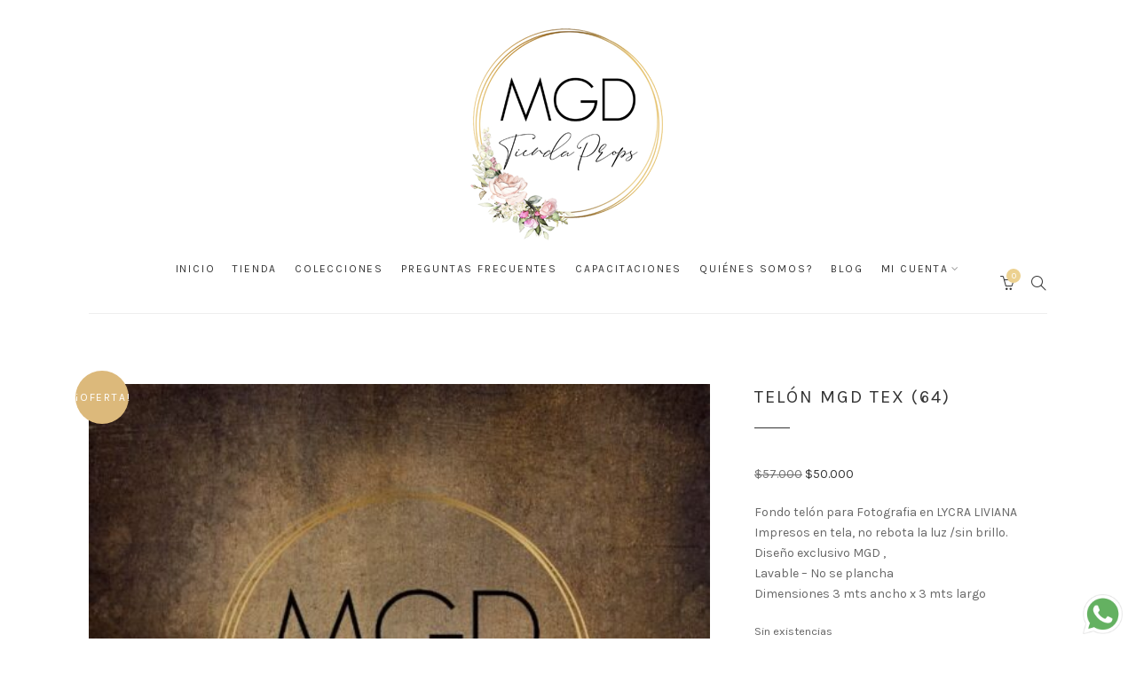

--- FILE ---
content_type: text/html; charset=UTF-8
request_url: https://tiendaprops.com/producto/telon-mgd-tex-64/
body_size: 34185
content:
<!DOCTYPE html>
<html lang="es">
	<head>
		<meta charset="UTF-8">
		<meta name="viewport" content="width=device-width, initial-scale=1">
		<meta name="facebook-domain-verification" content="72jkzuynfyht9y107g7j3aqhblku1b">
		<link rel="profile" href="https://gmpg.org/xfn/11">
		<link rel="pingback" href="https://tiendaprops.com/xmlrpc.php">

		<meta name='robots' content='index, follow, max-image-preview:large, max-snippet:-1, max-video-preview:-1' />
<script>window._wca = window._wca || [];</script>

	<!-- This site is optimized with the Yoast SEO plugin v26.7 - https://yoast.com/wordpress/plugins/seo/ -->
	<title>Telón MGD TEX (64) -</title>
	<link rel="canonical" href="https://tiendaprops.com/producto/telon-mgd-tex-64/" />
	<meta property="og:locale" content="es_ES" />
	<meta property="og:type" content="article" />
	<meta property="og:title" content="Telón MGD TEX (64) -" />
	<meta property="og:description" content="Fondo telón para Fotografia en LYCRA LIVIANA Impresos en tela, no rebota la luz /sin brillo. Diseño exclusivo MGD , Lavable - No se plancha Dimensiones 3 mts ancho x 3 mts largo" />
	<meta property="og:url" content="https://tiendaprops.com/producto/telon-mgd-tex-64/" />
	<meta property="article:modified_time" content="2024-05-20T16:55:06+00:00" />
	<meta property="og:image" content="https://tiendaprops.com/wp-content/uploads/TEX-64-1.jpg" />
	<meta property="og:image:width" content="699" />
	<meta property="og:image:height" content="707" />
	<meta property="og:image:type" content="image/jpeg" />
	<meta name="twitter:card" content="summary_large_image" />
	<meta name="twitter:label1" content="Tiempo de lectura" />
	<meta name="twitter:data1" content="1 minuto" />
	<script type="application/ld+json" class="yoast-schema-graph">{"@context":"https://schema.org","@graph":[{"@type":"WebPage","@id":"https://tiendaprops.com/producto/telon-mgd-tex-64/","url":"https://tiendaprops.com/producto/telon-mgd-tex-64/","name":"Telón MGD TEX (64) -","isPartOf":{"@id":"https://tiendaprops.com/#website"},"primaryImageOfPage":{"@id":"https://tiendaprops.com/producto/telon-mgd-tex-64/#primaryimage"},"image":{"@id":"https://tiendaprops.com/producto/telon-mgd-tex-64/#primaryimage"},"thumbnailUrl":"https://tiendaprops.com/wp-content/uploads/TEX-64-1.jpg","datePublished":"2022-02-09T13:12:21+00:00","dateModified":"2024-05-20T16:55:06+00:00","breadcrumb":{"@id":"https://tiendaprops.com/producto/telon-mgd-tex-64/#breadcrumb"},"inLanguage":"es","potentialAction":[{"@type":"ReadAction","target":["https://tiendaprops.com/producto/telon-mgd-tex-64/"]}]},{"@type":"ImageObject","inLanguage":"es","@id":"https://tiendaprops.com/producto/telon-mgd-tex-64/#primaryimage","url":"https://tiendaprops.com/wp-content/uploads/TEX-64-1.jpg","contentUrl":"https://tiendaprops.com/wp-content/uploads/TEX-64-1.jpg","width":699,"height":707},{"@type":"BreadcrumbList","@id":"https://tiendaprops.com/producto/telon-mgd-tex-64/#breadcrumb","itemListElement":[{"@type":"ListItem","position":1,"name":"Portada","item":"https://tiendaprops.com/"},{"@type":"ListItem","position":2,"name":"Tienda Productos","item":"https://tiendaprops.com/tienda-props/"},{"@type":"ListItem","position":3,"name":"Telón MGD TEX (64)"}]},{"@type":"WebSite","@id":"https://tiendaprops.com/#website","url":"https://tiendaprops.com/","name":"","description":"Todos los props en un sólo lugar.","publisher":{"@id":"https://tiendaprops.com/#organization"},"potentialAction":[{"@type":"SearchAction","target":{"@type":"EntryPoint","urlTemplate":"https://tiendaprops.com/?s={search_term_string}"},"query-input":{"@type":"PropertyValueSpecification","valueRequired":true,"valueName":"search_term_string"}}],"inLanguage":"es"},{"@type":"Organization","@id":"https://tiendaprops.com/#organization","name":"Tienda Props","url":"https://tiendaprops.com/","logo":{"@type":"ImageObject","inLanguage":"es","@id":"https://tiendaprops.com/#/schema/logo/image/","url":"https://tiendaprops.com/wp-content/uploads/cropped-logo-tienda-props-png-1.png","contentUrl":"https://tiendaprops.com/wp-content/uploads/cropped-logo-tienda-props-png-1.png","width":512,"height":512,"caption":"Tienda Props"},"image":{"@id":"https://tiendaprops.com/#/schema/logo/image/"}}]}</script>
	<!-- / Yoast SEO plugin. -->


<link rel='dns-prefetch' href='//www.googletagmanager.com' />
<link rel='dns-prefetch' href='//stats.wp.com' />
<link rel='dns-prefetch' href='//capi-automation.s3.us-east-2.amazonaws.com' />
<link rel='dns-prefetch' href='//fonts.googleapis.com' />
<link rel="alternate" type="application/rss+xml" title=" &raquo; Feed" href="https://tiendaprops.com/feed/" />
<link rel="alternate" type="application/rss+xml" title=" &raquo; Feed de los comentarios" href="https://tiendaprops.com/comments/feed/" />
<link rel="alternate" type="application/rss+xml" title=" &raquo; Comentario Telón MGD TEX (64) del feed" href="https://tiendaprops.com/producto/telon-mgd-tex-64/feed/" />
<link rel="alternate" title="oEmbed (JSON)" type="application/json+oembed" href="https://tiendaprops.com/wp-json/oembed/1.0/embed?url=https%3A%2F%2Ftiendaprops.com%2Fproducto%2Ftelon-mgd-tex-64%2F" />
<link rel="alternate" title="oEmbed (XML)" type="text/xml+oembed" href="https://tiendaprops.com/wp-json/oembed/1.0/embed?url=https%3A%2F%2Ftiendaprops.com%2Fproducto%2Ftelon-mgd-tex-64%2F&#038;format=xml" />
<style id='wp-img-auto-sizes-contain-inline-css' type='text/css'>
img:is([sizes=auto i],[sizes^="auto," i]){contain-intrinsic-size:3000px 1500px}
/*# sourceURL=wp-img-auto-sizes-contain-inline-css */
</style>
<link rel='stylesheet' id='mec-select2-style-css' href='https://tiendaprops.com/wp-content/plugins/modern-events-calendar-lite/assets/packages/select2/select2.min.css?ver=6.5.5' type='text/css' media='all' />
<link rel='stylesheet' id='mec-font-icons-css' href='https://tiendaprops.com/wp-content/plugins/modern-events-calendar-lite/assets/css/iconfonts.css?ver=6.9' type='text/css' media='all' />
<link rel='stylesheet' id='mec-frontend-style-css' href='https://tiendaprops.com/wp-content/plugins/modern-events-calendar-lite/assets/css/frontend.min.css?ver=6.5.5' type='text/css' media='all' />
<link rel='stylesheet' id='mec-tooltip-style-css' href='https://tiendaprops.com/wp-content/plugins/modern-events-calendar-lite/assets/packages/tooltip/tooltip.css?ver=6.9' type='text/css' media='all' />
<link rel='stylesheet' id='mec-tooltip-shadow-style-css' href='https://tiendaprops.com/wp-content/plugins/modern-events-calendar-lite/assets/packages/tooltip/tooltipster-sideTip-shadow.min.css?ver=6.9' type='text/css' media='all' />
<link rel='stylesheet' id='featherlight-css' href='https://tiendaprops.com/wp-content/plugins/modern-events-calendar-lite/assets/packages/featherlight/featherlight.css?ver=6.9' type='text/css' media='all' />
<link rel='stylesheet' id='mec-custom-google-font-css' href='https://fonts.googleapis.com/css?family=Karla%3Aregular%2C+italic%2C+700%2C+700italic%2C+%7CKarla%3A700italic%2C+700italic%2C+700italic%2C+700italic%2C+&#038;subset=latin%2Clatin-ext' type='text/css' media='all' />
<link rel='stylesheet' id='mec-lity-style-css' href='https://tiendaprops.com/wp-content/plugins/modern-events-calendar-lite/assets/packages/lity/lity.min.css?ver=6.9' type='text/css' media='all' />
<link rel='stylesheet' id='mec-general-calendar-style-css' href='https://tiendaprops.com/wp-content/plugins/modern-events-calendar-lite/assets/css/mec-general-calendar.css?ver=6.9' type='text/css' media='all' />
<link rel='stylesheet' id='sbi_styles-css' href='https://tiendaprops.com/wp-content/plugins/instagram-feed/css/sbi-styles.min.css?ver=6.10.0' type='text/css' media='all' />
<style id='wp-emoji-styles-inline-css' type='text/css'>

	img.wp-smiley, img.emoji {
		display: inline !important;
		border: none !important;
		box-shadow: none !important;
		height: 1em !important;
		width: 1em !important;
		margin: 0 0.07em !important;
		vertical-align: -0.1em !important;
		background: none !important;
		padding: 0 !important;
	}
/*# sourceURL=wp-emoji-styles-inline-css */
</style>
<style id='wp-block-library-inline-css' type='text/css'>
:root{--wp-block-synced-color:#7a00df;--wp-block-synced-color--rgb:122,0,223;--wp-bound-block-color:var(--wp-block-synced-color);--wp-editor-canvas-background:#ddd;--wp-admin-theme-color:#007cba;--wp-admin-theme-color--rgb:0,124,186;--wp-admin-theme-color-darker-10:#006ba1;--wp-admin-theme-color-darker-10--rgb:0,107,160.5;--wp-admin-theme-color-darker-20:#005a87;--wp-admin-theme-color-darker-20--rgb:0,90,135;--wp-admin-border-width-focus:2px}@media (min-resolution:192dpi){:root{--wp-admin-border-width-focus:1.5px}}.wp-element-button{cursor:pointer}:root .has-very-light-gray-background-color{background-color:#eee}:root .has-very-dark-gray-background-color{background-color:#313131}:root .has-very-light-gray-color{color:#eee}:root .has-very-dark-gray-color{color:#313131}:root .has-vivid-green-cyan-to-vivid-cyan-blue-gradient-background{background:linear-gradient(135deg,#00d084,#0693e3)}:root .has-purple-crush-gradient-background{background:linear-gradient(135deg,#34e2e4,#4721fb 50%,#ab1dfe)}:root .has-hazy-dawn-gradient-background{background:linear-gradient(135deg,#faaca8,#dad0ec)}:root .has-subdued-olive-gradient-background{background:linear-gradient(135deg,#fafae1,#67a671)}:root .has-atomic-cream-gradient-background{background:linear-gradient(135deg,#fdd79a,#004a59)}:root .has-nightshade-gradient-background{background:linear-gradient(135deg,#330968,#31cdcf)}:root .has-midnight-gradient-background{background:linear-gradient(135deg,#020381,#2874fc)}:root{--wp--preset--font-size--normal:16px;--wp--preset--font-size--huge:42px}.has-regular-font-size{font-size:1em}.has-larger-font-size{font-size:2.625em}.has-normal-font-size{font-size:var(--wp--preset--font-size--normal)}.has-huge-font-size{font-size:var(--wp--preset--font-size--huge)}.has-text-align-center{text-align:center}.has-text-align-left{text-align:left}.has-text-align-right{text-align:right}.has-fit-text{white-space:nowrap!important}#end-resizable-editor-section{display:none}.aligncenter{clear:both}.items-justified-left{justify-content:flex-start}.items-justified-center{justify-content:center}.items-justified-right{justify-content:flex-end}.items-justified-space-between{justify-content:space-between}.screen-reader-text{border:0;clip-path:inset(50%);height:1px;margin:-1px;overflow:hidden;padding:0;position:absolute;width:1px;word-wrap:normal!important}.screen-reader-text:focus{background-color:#ddd;clip-path:none;color:#444;display:block;font-size:1em;height:auto;left:5px;line-height:normal;padding:15px 23px 14px;text-decoration:none;top:5px;width:auto;z-index:100000}html :where(.has-border-color){border-style:solid}html :where([style*=border-top-color]){border-top-style:solid}html :where([style*=border-right-color]){border-right-style:solid}html :where([style*=border-bottom-color]){border-bottom-style:solid}html :where([style*=border-left-color]){border-left-style:solid}html :where([style*=border-width]){border-style:solid}html :where([style*=border-top-width]){border-top-style:solid}html :where([style*=border-right-width]){border-right-style:solid}html :where([style*=border-bottom-width]){border-bottom-style:solid}html :where([style*=border-left-width]){border-left-style:solid}html :where(img[class*=wp-image-]){height:auto;max-width:100%}:where(figure){margin:0 0 1em}html :where(.is-position-sticky){--wp-admin--admin-bar--position-offset:var(--wp-admin--admin-bar--height,0px)}@media screen and (max-width:600px){html :where(.is-position-sticky){--wp-admin--admin-bar--position-offset:0px}}

/*# sourceURL=wp-block-library-inline-css */
</style><style id='global-styles-inline-css' type='text/css'>
:root{--wp--preset--aspect-ratio--square: 1;--wp--preset--aspect-ratio--4-3: 4/3;--wp--preset--aspect-ratio--3-4: 3/4;--wp--preset--aspect-ratio--3-2: 3/2;--wp--preset--aspect-ratio--2-3: 2/3;--wp--preset--aspect-ratio--16-9: 16/9;--wp--preset--aspect-ratio--9-16: 9/16;--wp--preset--color--black: #000000;--wp--preset--color--cyan-bluish-gray: #abb8c3;--wp--preset--color--white: #ffffff;--wp--preset--color--pale-pink: #f78da7;--wp--preset--color--vivid-red: #cf2e2e;--wp--preset--color--luminous-vivid-orange: #ff6900;--wp--preset--color--luminous-vivid-amber: #fcb900;--wp--preset--color--light-green-cyan: #7bdcb5;--wp--preset--color--vivid-green-cyan: #00d084;--wp--preset--color--pale-cyan-blue: #8ed1fc;--wp--preset--color--vivid-cyan-blue: #0693e3;--wp--preset--color--vivid-purple: #9b51e0;--wp--preset--gradient--vivid-cyan-blue-to-vivid-purple: linear-gradient(135deg,rgb(6,147,227) 0%,rgb(155,81,224) 100%);--wp--preset--gradient--light-green-cyan-to-vivid-green-cyan: linear-gradient(135deg,rgb(122,220,180) 0%,rgb(0,208,130) 100%);--wp--preset--gradient--luminous-vivid-amber-to-luminous-vivid-orange: linear-gradient(135deg,rgb(252,185,0) 0%,rgb(255,105,0) 100%);--wp--preset--gradient--luminous-vivid-orange-to-vivid-red: linear-gradient(135deg,rgb(255,105,0) 0%,rgb(207,46,46) 100%);--wp--preset--gradient--very-light-gray-to-cyan-bluish-gray: linear-gradient(135deg,rgb(238,238,238) 0%,rgb(169,184,195) 100%);--wp--preset--gradient--cool-to-warm-spectrum: linear-gradient(135deg,rgb(74,234,220) 0%,rgb(151,120,209) 20%,rgb(207,42,186) 40%,rgb(238,44,130) 60%,rgb(251,105,98) 80%,rgb(254,248,76) 100%);--wp--preset--gradient--blush-light-purple: linear-gradient(135deg,rgb(255,206,236) 0%,rgb(152,150,240) 100%);--wp--preset--gradient--blush-bordeaux: linear-gradient(135deg,rgb(254,205,165) 0%,rgb(254,45,45) 50%,rgb(107,0,62) 100%);--wp--preset--gradient--luminous-dusk: linear-gradient(135deg,rgb(255,203,112) 0%,rgb(199,81,192) 50%,rgb(65,88,208) 100%);--wp--preset--gradient--pale-ocean: linear-gradient(135deg,rgb(255,245,203) 0%,rgb(182,227,212) 50%,rgb(51,167,181) 100%);--wp--preset--gradient--electric-grass: linear-gradient(135deg,rgb(202,248,128) 0%,rgb(113,206,126) 100%);--wp--preset--gradient--midnight: linear-gradient(135deg,rgb(2,3,129) 0%,rgb(40,116,252) 100%);--wp--preset--font-size--small: 13px;--wp--preset--font-size--medium: 20px;--wp--preset--font-size--large: 36px;--wp--preset--font-size--x-large: 42px;--wp--preset--spacing--20: 0.44rem;--wp--preset--spacing--30: 0.67rem;--wp--preset--spacing--40: 1rem;--wp--preset--spacing--50: 1.5rem;--wp--preset--spacing--60: 2.25rem;--wp--preset--spacing--70: 3.38rem;--wp--preset--spacing--80: 5.06rem;--wp--preset--shadow--natural: 6px 6px 9px rgba(0, 0, 0, 0.2);--wp--preset--shadow--deep: 12px 12px 50px rgba(0, 0, 0, 0.4);--wp--preset--shadow--sharp: 6px 6px 0px rgba(0, 0, 0, 0.2);--wp--preset--shadow--outlined: 6px 6px 0px -3px rgb(255, 255, 255), 6px 6px rgb(0, 0, 0);--wp--preset--shadow--crisp: 6px 6px 0px rgb(0, 0, 0);}:where(.is-layout-flex){gap: 0.5em;}:where(.is-layout-grid){gap: 0.5em;}body .is-layout-flex{display: flex;}.is-layout-flex{flex-wrap: wrap;align-items: center;}.is-layout-flex > :is(*, div){margin: 0;}body .is-layout-grid{display: grid;}.is-layout-grid > :is(*, div){margin: 0;}:where(.wp-block-columns.is-layout-flex){gap: 2em;}:where(.wp-block-columns.is-layout-grid){gap: 2em;}:where(.wp-block-post-template.is-layout-flex){gap: 1.25em;}:where(.wp-block-post-template.is-layout-grid){gap: 1.25em;}.has-black-color{color: var(--wp--preset--color--black) !important;}.has-cyan-bluish-gray-color{color: var(--wp--preset--color--cyan-bluish-gray) !important;}.has-white-color{color: var(--wp--preset--color--white) !important;}.has-pale-pink-color{color: var(--wp--preset--color--pale-pink) !important;}.has-vivid-red-color{color: var(--wp--preset--color--vivid-red) !important;}.has-luminous-vivid-orange-color{color: var(--wp--preset--color--luminous-vivid-orange) !important;}.has-luminous-vivid-amber-color{color: var(--wp--preset--color--luminous-vivid-amber) !important;}.has-light-green-cyan-color{color: var(--wp--preset--color--light-green-cyan) !important;}.has-vivid-green-cyan-color{color: var(--wp--preset--color--vivid-green-cyan) !important;}.has-pale-cyan-blue-color{color: var(--wp--preset--color--pale-cyan-blue) !important;}.has-vivid-cyan-blue-color{color: var(--wp--preset--color--vivid-cyan-blue) !important;}.has-vivid-purple-color{color: var(--wp--preset--color--vivid-purple) !important;}.has-black-background-color{background-color: var(--wp--preset--color--black) !important;}.has-cyan-bluish-gray-background-color{background-color: var(--wp--preset--color--cyan-bluish-gray) !important;}.has-white-background-color{background-color: var(--wp--preset--color--white) !important;}.has-pale-pink-background-color{background-color: var(--wp--preset--color--pale-pink) !important;}.has-vivid-red-background-color{background-color: var(--wp--preset--color--vivid-red) !important;}.has-luminous-vivid-orange-background-color{background-color: var(--wp--preset--color--luminous-vivid-orange) !important;}.has-luminous-vivid-amber-background-color{background-color: var(--wp--preset--color--luminous-vivid-amber) !important;}.has-light-green-cyan-background-color{background-color: var(--wp--preset--color--light-green-cyan) !important;}.has-vivid-green-cyan-background-color{background-color: var(--wp--preset--color--vivid-green-cyan) !important;}.has-pale-cyan-blue-background-color{background-color: var(--wp--preset--color--pale-cyan-blue) !important;}.has-vivid-cyan-blue-background-color{background-color: var(--wp--preset--color--vivid-cyan-blue) !important;}.has-vivid-purple-background-color{background-color: var(--wp--preset--color--vivid-purple) !important;}.has-black-border-color{border-color: var(--wp--preset--color--black) !important;}.has-cyan-bluish-gray-border-color{border-color: var(--wp--preset--color--cyan-bluish-gray) !important;}.has-white-border-color{border-color: var(--wp--preset--color--white) !important;}.has-pale-pink-border-color{border-color: var(--wp--preset--color--pale-pink) !important;}.has-vivid-red-border-color{border-color: var(--wp--preset--color--vivid-red) !important;}.has-luminous-vivid-orange-border-color{border-color: var(--wp--preset--color--luminous-vivid-orange) !important;}.has-luminous-vivid-amber-border-color{border-color: var(--wp--preset--color--luminous-vivid-amber) !important;}.has-light-green-cyan-border-color{border-color: var(--wp--preset--color--light-green-cyan) !important;}.has-vivid-green-cyan-border-color{border-color: var(--wp--preset--color--vivid-green-cyan) !important;}.has-pale-cyan-blue-border-color{border-color: var(--wp--preset--color--pale-cyan-blue) !important;}.has-vivid-cyan-blue-border-color{border-color: var(--wp--preset--color--vivid-cyan-blue) !important;}.has-vivid-purple-border-color{border-color: var(--wp--preset--color--vivid-purple) !important;}.has-vivid-cyan-blue-to-vivid-purple-gradient-background{background: var(--wp--preset--gradient--vivid-cyan-blue-to-vivid-purple) !important;}.has-light-green-cyan-to-vivid-green-cyan-gradient-background{background: var(--wp--preset--gradient--light-green-cyan-to-vivid-green-cyan) !important;}.has-luminous-vivid-amber-to-luminous-vivid-orange-gradient-background{background: var(--wp--preset--gradient--luminous-vivid-amber-to-luminous-vivid-orange) !important;}.has-luminous-vivid-orange-to-vivid-red-gradient-background{background: var(--wp--preset--gradient--luminous-vivid-orange-to-vivid-red) !important;}.has-very-light-gray-to-cyan-bluish-gray-gradient-background{background: var(--wp--preset--gradient--very-light-gray-to-cyan-bluish-gray) !important;}.has-cool-to-warm-spectrum-gradient-background{background: var(--wp--preset--gradient--cool-to-warm-spectrum) !important;}.has-blush-light-purple-gradient-background{background: var(--wp--preset--gradient--blush-light-purple) !important;}.has-blush-bordeaux-gradient-background{background: var(--wp--preset--gradient--blush-bordeaux) !important;}.has-luminous-dusk-gradient-background{background: var(--wp--preset--gradient--luminous-dusk) !important;}.has-pale-ocean-gradient-background{background: var(--wp--preset--gradient--pale-ocean) !important;}.has-electric-grass-gradient-background{background: var(--wp--preset--gradient--electric-grass) !important;}.has-midnight-gradient-background{background: var(--wp--preset--gradient--midnight) !important;}.has-small-font-size{font-size: var(--wp--preset--font-size--small) !important;}.has-medium-font-size{font-size: var(--wp--preset--font-size--medium) !important;}.has-large-font-size{font-size: var(--wp--preset--font-size--large) !important;}.has-x-large-font-size{font-size: var(--wp--preset--font-size--x-large) !important;}
/*# sourceURL=global-styles-inline-css */
</style>

<style id='classic-theme-styles-inline-css' type='text/css'>
/*! This file is auto-generated */
.wp-block-button__link{color:#fff;background-color:#32373c;border-radius:9999px;box-shadow:none;text-decoration:none;padding:calc(.667em + 2px) calc(1.333em + 2px);font-size:1.125em}.wp-block-file__button{background:#32373c;color:#fff;text-decoration:none}
/*# sourceURL=/wp-includes/css/classic-themes.min.css */
</style>
<link rel='stylesheet' id='wp-components-css' href='https://tiendaprops.com/wp-includes/css/dist/components/style.min.css?ver=6.9' type='text/css' media='all' />
<link rel='stylesheet' id='wp-preferences-css' href='https://tiendaprops.com/wp-includes/css/dist/preferences/style.min.css?ver=6.9' type='text/css' media='all' />
<link rel='stylesheet' id='wp-block-editor-css' href='https://tiendaprops.com/wp-includes/css/dist/block-editor/style.min.css?ver=6.9' type='text/css' media='all' />
<link rel='stylesheet' id='popup-maker-block-library-style-css' href='https://tiendaprops.com/wp-content/plugins/popup-maker/dist/packages/block-library-style.css?ver=dbea705cfafe089d65f1' type='text/css' media='all' />
<link rel='stylesheet' id='contact-form-7-css' href='https://tiendaprops.com/wp-content/plugins/contact-form-7/includes/css/styles.css?ver=6.1.4' type='text/css' media='all' />
<link rel='stylesheet' id='sow-image-default-c67d20f9f743-css' href='https://tiendaprops.com/wp-content/uploads/siteorigin-widgets/sow-image-default-c67d20f9f743.css?ver=6.9' type='text/css' media='all' />
<link rel='stylesheet' id='taxonomy-image-plugin-public-css' href='https://tiendaprops.com/wp-content/plugins/taxonomy-images/css/style.css?ver=0.9.6' type='text/css' media='screen' />
<link rel='stylesheet' id='photoswipe-css' href='https://tiendaprops.com/wp-content/plugins/woocommerce/assets/css/photoswipe/photoswipe.min.css?ver=10.4.3' type='text/css' media='all' />
<link rel='stylesheet' id='photoswipe-default-skin-css' href='https://tiendaprops.com/wp-content/plugins/woocommerce/assets/css/photoswipe/default-skin/default-skin.min.css?ver=10.4.3' type='text/css' media='all' />
<link rel='stylesheet' id='woocommerce-layout-css' href='https://tiendaprops.com/wp-content/plugins/woocommerce/assets/css/woocommerce-layout.css?ver=10.4.3' type='text/css' media='all' />
<style id='woocommerce-layout-inline-css' type='text/css'>

	.infinite-scroll .woocommerce-pagination {
		display: none;
	}
/*# sourceURL=woocommerce-layout-inline-css */
</style>
<link rel='stylesheet' id='woocommerce-smallscreen-css' href='https://tiendaprops.com/wp-content/plugins/woocommerce/assets/css/woocommerce-smallscreen.css?ver=10.4.3' type='text/css' media='only screen and (max-width: 767px)' />
<link rel='stylesheet' id='woocommerce-general-css' href='https://tiendaprops.com/wp-content/plugins/woocommerce/assets/css/woocommerce.css?ver=10.4.3' type='text/css' media='all' />
<style id='woocommerce-inline-inline-css' type='text/css'>
.woocommerce form .form-row .required { visibility: visible; }
/*# sourceURL=woocommerce-inline-inline-css */
</style>
<link rel='stylesheet' id='wpems-countdown-css-css' href='https://tiendaprops.com/wp-content/plugins/wp-events-manager/inc/libraries//countdown/css/jquery.countdown.css?ver=2.1.8' type='text/css' media='all' />
<link rel='stylesheet' id='wpems-owl-carousel-css-css' href='https://tiendaprops.com/wp-content/plugins/wp-events-manager/inc/libraries//owl-carousel/css/owl.carousel.css?ver=2.1.8' type='text/css' media='all' />
<link rel='stylesheet' id='wpems-magnific-popup-css-css' href='https://tiendaprops.com/wp-content/plugins/wp-events-manager/inc/libraries//magnific-popup/css/magnific-popup.css?ver=2.1.8' type='text/css' media='all' />
<link rel='stylesheet' id='wpems-fronted-css-css' href='https://tiendaprops.com/wp-content/plugins/wp-events-manager/assets//css/frontend/events.css?ver=2.1.8' type='text/css' media='all' />
<link rel='stylesheet' id='google-fonts-css' href='https://fonts.googleapis.com/css?family=Karla%3A100%2C100i%2C200%2C200i%2C300%2C300i%2C400%2C400i%2C500%2C500i%2C600%2C600i%2C700%2C700i%2C800%2C800i%2C900%2C900i&#038;subset&#038;ver=1.5.3' type='text/css' media='all' />
<link rel='stylesheet' id='simple-line-icons-css' href='https://tiendaprops.com/wp-content/themes/primrose/css/simple-line-icons.min.css?ver=2.5.4' type='text/css' media='all' />
<link rel='stylesheet' id='font-awesome-css' href='https://tiendaprops.com/wp-content/themes/primrose/css/font-awesome.min.css?ver=4.7.0' type='text/css' media='all' />
<link rel='stylesheet' id='slick-css' href='https://tiendaprops.com/wp-content/themes/primrose/css/slick.css?ver=1.8.0' type='text/css' media='all' />
<link rel='stylesheet' id='primrose-css' href='https://tiendaprops.com/wp-content/themes/primrose/style.css?ver=1.5.3' type='text/css' media='all' />
<style id='primrose-inline-css' type='text/css'>
body,
.typography-meta,
.comment-metadata,
.widget_recent_entries .post-date,
.widget_rss .rss-date,
.singlestroke_widget_posts .ss-date,
.woocommerce #reviews #comments ol.commentlist li .comment-text p.meta time {
	font-family: "Karla";
}


h1, h2, h3, h4, h5, h6,
.primrose-sow-feature-heading {
	font-family: "Karla";
}

.typography-menu,
.button,
button,
input[type="button"],
input[type="reset"],
input[type="submit"],
.nav-links,
.widget-title,
.footer-instagram-section .instagram-pics + p a,
.woocommerce span.onsale,
.woocommerce div.product .woocommerce-tabs ul.tabs,
.woocommerce #respond input#submit.alt, .woocommerce a.button.alt, .woocommerce button.button.alt, .woocommerce input.button.alt {
	font-family: "Karla";
}

.typography-title,
.typography-heading,
.comment-reply-title,
.comments-title,
.singlestroke_widget_about_me .ss-heading,
.woocommerce div.product .product_title,
.woocommerce .page-title,
.woocommerce .related > h2,
.woocommerce .up-sells > h2,
.primrose-sow-counter-caption,
.primrose-sow-heading,
.primrose-sow-hero-slide-title,
.primrose-sow-masonry-grid-item-title,
.primrose-sow-woocommerce-price-box-name {
	font-family: "Karla";
}
/*# sourceURL=primrose-inline-css */
</style>
<link rel='stylesheet' id='wp-featherlight-css' href='https://tiendaprops.com/wp-content/plugins/wp-featherlight/css/wp-featherlight.min.css?ver=1.3.4' type='text/css' media='all' />
<link rel='stylesheet' id='primrose-child-css' href='https://tiendaprops.com/wp-content/themes/primrose-child/style.css?ver=1.0.0' type='text/css' media='all' />
<link rel='stylesheet' id='catalog-style-css' href='https://tiendaprops.com/wp-content/plugins/goods-catalog/style/catalog-style.css?ver=6.9' type='text/css' media='all' />
<script type="text/javascript" id="woocommerce-google-analytics-integration-gtag-js-after">
/* <![CDATA[ */
/* Google Analytics for WooCommerce (gtag.js) */
					window.dataLayer = window.dataLayer || [];
					function gtag(){dataLayer.push(arguments);}
					// Set up default consent state.
					for ( const mode of [{"analytics_storage":"denied","ad_storage":"denied","ad_user_data":"denied","ad_personalization":"denied","region":["AT","BE","BG","HR","CY","CZ","DK","EE","FI","FR","DE","GR","HU","IS","IE","IT","LV","LI","LT","LU","MT","NL","NO","PL","PT","RO","SK","SI","ES","SE","GB","CH"]}] || [] ) {
						gtag( "consent", "default", { "wait_for_update": 500, ...mode } );
					}
					gtag("js", new Date());
					gtag("set", "developer_id.dOGY3NW", true);
					gtag("config", "G-X7J0M1Y99S", {"track_404":true,"allow_google_signals":true,"logged_in":false,"linker":{"domains":[],"allow_incoming":false},"custom_map":{"dimension1":"logged_in"}});
//# sourceURL=woocommerce-google-analytics-integration-gtag-js-after
/* ]]> */
</script>
<script type="text/javascript" src="https://tiendaprops.com/wp-content/plugins/jquery-manager/assets/js/jquery-3.5.1.min.js" id="jquery-core-js"></script>
<script type="text/javascript" src="https://tiendaprops.com/wp-content/plugins/modern-events-calendar-lite/assets/js/mec-general-calendar.js?ver=6.5.5" id="mec-general-calendar-script-js"></script>
<script type="text/javascript" id="mec-frontend-script-js-extra">
/* <![CDATA[ */
var mecdata = {"day":"d\u00eda","days":"d\u00edas","hour":"hora","hours":"horas","minute":"minuto","minutes":"minutos","second":"segundo","seconds":"segundos","elementor_edit_mode":"no","recapcha_key":"","ajax_url":"https://tiendaprops.com/wp-admin/admin-ajax.php","fes_nonce":"3d8530fb41","current_year":"2026","current_month":"01","datepicker_format":"yy-mm-dd"};
//# sourceURL=mec-frontend-script-js-extra
/* ]]> */
</script>
<script type="text/javascript" src="https://tiendaprops.com/wp-content/plugins/modern-events-calendar-lite/assets/js/frontend.js?ver=6.5.5" id="mec-frontend-script-js"></script>
<script type="text/javascript" src="https://tiendaprops.com/wp-content/plugins/modern-events-calendar-lite/assets/js/events.js?ver=6.5.5" id="mec-events-script-js"></script>
<script type="text/javascript" src="https://tiendaprops.com/wp-content/plugins/jquery-manager/assets/js/jquery-migrate-3.3.0.min.js" id="jquery-migrate-js"></script>
<script type="text/javascript" src="https://tiendaprops.com/wp-content/plugins/woocommerce/assets/js/jquery-blockui/jquery.blockUI.min.js?ver=2.7.0-wc.10.4.3" id="wc-jquery-blockui-js" defer="defer" data-wp-strategy="defer"></script>
<script type="text/javascript" id="wc-add-to-cart-js-extra">
/* <![CDATA[ */
var wc_add_to_cart_params = {"ajax_url":"/wp-admin/admin-ajax.php","wc_ajax_url":"/?wc-ajax=%%endpoint%%","i18n_view_cart":"Ver carrito","cart_url":"https://tiendaprops.com/carrito/","is_cart":"","cart_redirect_after_add":"no"};
//# sourceURL=wc-add-to-cart-js-extra
/* ]]> */
</script>
<script type="text/javascript" src="https://tiendaprops.com/wp-content/plugins/woocommerce/assets/js/frontend/add-to-cart.min.js?ver=10.4.3" id="wc-add-to-cart-js" defer="defer" data-wp-strategy="defer"></script>
<script type="text/javascript" src="https://tiendaprops.com/wp-content/plugins/woocommerce/assets/js/zoom/jquery.zoom.min.js?ver=1.7.21-wc.10.4.3" id="wc-zoom-js" defer="defer" data-wp-strategy="defer"></script>
<script type="text/javascript" src="https://tiendaprops.com/wp-content/plugins/woocommerce/assets/js/flexslider/jquery.flexslider.min.js?ver=2.7.2-wc.10.4.3" id="wc-flexslider-js" defer="defer" data-wp-strategy="defer"></script>
<script type="text/javascript" src="https://tiendaprops.com/wp-content/plugins/woocommerce/assets/js/photoswipe/photoswipe.min.js?ver=4.1.1-wc.10.4.3" id="wc-photoswipe-js" defer="defer" data-wp-strategy="defer"></script>
<script type="text/javascript" src="https://tiendaprops.com/wp-content/plugins/woocommerce/assets/js/photoswipe/photoswipe-ui-default.min.js?ver=4.1.1-wc.10.4.3" id="wc-photoswipe-ui-default-js" defer="defer" data-wp-strategy="defer"></script>
<script type="text/javascript" id="wc-single-product-js-extra">
/* <![CDATA[ */
var wc_single_product_params = {"i18n_required_rating_text":"Por favor elige una puntuaci\u00f3n","i18n_rating_options":["1 de 5 estrellas","2 de 5 estrellas","3 de 5 estrellas","4 de 5 estrellas","5 de 5 estrellas"],"i18n_product_gallery_trigger_text":"Ver galer\u00eda de im\u00e1genes a pantalla completa","review_rating_required":"yes","flexslider":{"rtl":false,"animation":"slide","smoothHeight":true,"directionNav":false,"controlNav":"thumbnails","slideshow":false,"animationSpeed":500,"animationLoop":false,"allowOneSlide":false},"zoom_enabled":"1","zoom_options":[],"photoswipe_enabled":"1","photoswipe_options":{"shareEl":false,"closeOnScroll":false,"history":false,"hideAnimationDuration":0,"showAnimationDuration":0},"flexslider_enabled":"1"};
//# sourceURL=wc-single-product-js-extra
/* ]]> */
</script>
<script type="text/javascript" src="https://tiendaprops.com/wp-content/plugins/woocommerce/assets/js/frontend/single-product.min.js?ver=10.4.3" id="wc-single-product-js" defer="defer" data-wp-strategy="defer"></script>
<script type="text/javascript" src="https://tiendaprops.com/wp-content/plugins/woocommerce/assets/js/js-cookie/js.cookie.min.js?ver=2.1.4-wc.10.4.3" id="wc-js-cookie-js" defer="defer" data-wp-strategy="defer"></script>
<script type="text/javascript" id="woocommerce-js-extra">
/* <![CDATA[ */
var woocommerce_params = {"ajax_url":"/wp-admin/admin-ajax.php","wc_ajax_url":"/?wc-ajax=%%endpoint%%","i18n_password_show":"Mostrar contrase\u00f1a","i18n_password_hide":"Ocultar contrase\u00f1a"};
//# sourceURL=woocommerce-js-extra
/* ]]> */
</script>
<script type="text/javascript" src="https://tiendaprops.com/wp-content/plugins/woocommerce/assets/js/frontend/woocommerce.min.js?ver=10.4.3" id="woocommerce-js" defer="defer" data-wp-strategy="defer"></script>
<script type="text/javascript" src="https://stats.wp.com/s-202604.js" id="woocommerce-analytics-js" defer="defer" data-wp-strategy="defer"></script>
<link rel="https://api.w.org/" href="https://tiendaprops.com/wp-json/" /><link rel="alternate" title="JSON" type="application/json" href="https://tiendaprops.com/wp-json/wp/v2/product/11593" /><link rel="EditURI" type="application/rsd+xml" title="RSD" href="https://tiendaprops.com/xmlrpc.php?rsd" />
<meta name="generator" content="WordPress 6.9" />
<meta name="generator" content="WooCommerce 10.4.3" />
<link rel='shortlink' href='https://tiendaprops.com/?p=11593' />
	<style>img#wpstats{display:none}</style>
		<!-- Google site verification - Google for WooCommerce -->
<meta name="google-site-verification" content="LYyzC6G-E1XgDZAwf0XPv0F4iVXvqrRoruTTc71wgH4" />
	<noscript><style>.woocommerce-product-gallery{ opacity: 1 !important; }</style></noscript>
				<script  type="text/javascript">
				!function(f,b,e,v,n,t,s){if(f.fbq)return;n=f.fbq=function(){n.callMethod?
					n.callMethod.apply(n,arguments):n.queue.push(arguments)};if(!f._fbq)f._fbq=n;
					n.push=n;n.loaded=!0;n.version='2.0';n.queue=[];t=b.createElement(e);t.async=!0;
					t.src=v;s=b.getElementsByTagName(e)[0];s.parentNode.insertBefore(t,s)}(window,
					document,'script','https://connect.facebook.net/en_US/fbevents.js');
			</script>
			<!-- WooCommerce Facebook Integration Begin -->
			<script  type="text/javascript">

				fbq('init', '308993759988761', {}, {
    "agent": "woocommerce_0-10.4.3-3.5.15"
});

				document.addEventListener( 'DOMContentLoaded', function() {
					// Insert placeholder for events injected when a product is added to the cart through AJAX.
					document.body.insertAdjacentHTML( 'beforeend', '<div class=\"wc-facebook-pixel-event-placeholder\"></div>' );
				}, false );

			</script>
			<!-- WooCommerce Facebook Integration End -->
			<link rel="icon" href="https://tiendaprops.com/wp-content/uploads/cropped-LOGO-MGD-PNG_2_250-32x32.png" sizes="32x32" />
<link rel="icon" href="https://tiendaprops.com/wp-content/uploads/cropped-LOGO-MGD-PNG_2_250-192x192.png" sizes="192x192" />
<link rel="apple-touch-icon" href="https://tiendaprops.com/wp-content/uploads/cropped-LOGO-MGD-PNG_2_250-180x180.png" />
<meta name="msapplication-TileImage" content="https://tiendaprops.com/wp-content/uploads/cropped-LOGO-MGD-PNG_2_250-270x270.png" />
		<style type="text/css" id="wp-custom-css">
			.ss-woo-single-product-slider { display:none; }		</style>
		<style id="kirki-inline-styles">a, .woocommerce .star-rating{color:#ecd190;}.header-cart .cart-count, .woocommerce .widget_price_filter .ui-slider .ui-slider-range{background-color:#ecd190;}.woocommerce .widget_price_filter .ui-slider .ui-slider-handle, .lg-outer .lg-thumb-item.active, .lg-outer .lg-thumb-item:hover{border-color:#ecd190;}.button, button, input[type="button"], input[type="reset"], input[type="submit"], .woocommerce #respond input#submit, .woocommerce a.button, .woocommerce button.button, .woocommerce input.button, .woocommerce #respond input#submit.alt, .woocommerce a.button.alt, .woocommerce button.button.alt, .woocommerce input.button.alt, .woocommerce #respond input#submit.alt.disabled, .woocommerce #respond input#submit.alt.disabled:hover, .woocommerce #respond input#submit.alt:disabled, .woocommerce #respond input#submit.alt:disabled:hover, .woocommerce #respond input#submit.alt:disabled[disabled], .woocommerce #respond input#submit.alt:disabled[disabled]:hover, .woocommerce a.button.alt.disabled, .woocommerce a.button.alt.disabled:hover, .woocommerce a.button.alt:disabled, .woocommerce a.button.alt:disabled:hover, .woocommerce a.button.alt:disabled[disabled], .woocommerce a.button.alt:disabled[disabled]:hover, .woocommerce button.button.alt.disabled, .woocommerce button.button.alt.disabled:hover, .woocommerce button.button.alt:disabled, .woocommerce button.button.alt:disabled:hover, .woocommerce button.button.alt:disabled[disabled], .woocommerce button.button.alt:disabled[disabled]:hover, .woocommerce input.button.alt.disabled, .woocommerce input.button.alt.disabled:hover, .woocommerce input.button.alt:disabled, .woocommerce input.button.alt:disabled:hover, .woocommerce input.button.alt:disabled[disabled], .woocommerce input.button.alt:disabled[disabled]:hover, .woocommerce span.onsale, .woocommerce #respond input#submit.disabled, .woocommerce #respond input#submit:disabled, .woocommerce #respond input#submit:disabled[disabled], .woocommerce a.button.disabled, .woocommerce a.button:disabled, .woocommerce a.button:disabled[disabled], .woocommerce button.button.disabled, .woocommerce button.button:disabled, .woocommerce button.button:disabled[disabled], .woocommerce input.button.disabled, .woocommerce input.button:disabled, .woocommerce input.button:disabled[disabled], .wp-block-button__link, .wp-block-file .wp-block-file__button{background-color:#dcb97b;border-color:#dcb97b;color:#ffffff;}.button:hover, button:hover, input[type="button"]:hover, input[type="reset"]:hover, input[type="submit"]:hover, .button:focus, button:focus, input[type="button"]:focus, input[type="reset"]:focus, input[type="submit"]:focus, .woocommerce #respond input#submit:hover, .woocommerce a.button:hover, .woocommerce button.button:hover, .woocommerce input.button:hover, .woocommerce #respond input#submit:focus, .woocommerce a.button:focus, .woocommerce button.button:focus, .woocommerce input.button:focus, .woocommerce #respond input#submit.alt:hover, .woocommerce a.button.alt:hover, .woocommerce button.button.alt:hover, .woocommerce input.button.alt:hover, .woocommerce #respond input#submit.alt:focus, .woocommerce a.button.alt:focus, .woocommerce button.button.alt:focus, .woocommerce input.button.alt:focus, .woocommerce #respond input#submit.disabled:hover, .woocommerce #respond input#submit:disabled:hover, .woocommerce #respond input#submit:disabled[disabled]:hover, .woocommerce a.button.disabled:hover, .woocommerce a.button:disabled:hover, .woocommerce a.button:disabled[disabled]:hover, .woocommerce button.button.disabled:hover, .woocommerce button.button:disabled:hover, .woocommerce button.button:disabled[disabled]:hover, .woocommerce input.button.disabled:hover, .woocommerce input.button:disabled:hover, .woocommerce input.button:disabled[disabled]:hover, .wp-block-button__link:hover, .wp-block-file .wp-block-file__button:hover, .wp-block-button__link:focus, .wp-block-file .wp-block-file__button:focus{background-color:#ecd190;border-color:#ecd190;color:#ffffff;}.topbar-section{background-color:#ecd190;border-color:#ecd190;color:#ffffff;}.topbar-section a{color:#dcb97b;}.topbar-section a:hover, .topbar-section a:focus{color:#ffffff;}.header-logo{margin-top:10px !important;margin-bottom:0px !important;}.header-section, .navigation-section, .header-navigation ul ul{color:#888888;}</style><style type="text/css">.mec-wrap, .mec-wrap div:not([class^="elementor-"]), .lity-container, .mec-wrap h1, .mec-wrap h2, .mec-wrap h3, .mec-wrap h4, .mec-wrap h5, .mec-wrap h6, .entry-content .mec-wrap h1, .entry-content .mec-wrap h2, .entry-content .mec-wrap h3, .entry-content .mec-wrap h4, .entry-content .mec-wrap h5, .entry-content .mec-wrap h6, .mec-wrap .mec-totalcal-box input[type="submit"], .mec-wrap .mec-totalcal-box .mec-totalcal-view span, .mec-agenda-event-title a, .lity-content .mec-events-meta-group-booking select, .lity-content .mec-book-ticket-variation h5, .lity-content .mec-events-meta-group-booking input[type="number"], .lity-content .mec-events-meta-group-booking input[type="text"], .lity-content .mec-events-meta-group-booking input[type="email"],.mec-organizer-item a, .mec-single-event .mec-events-meta-group-booking ul.mec-book-tickets-container li.mec-book-ticket-container label { font-family: "Montserrat", -apple-system, BlinkMacSystemFont, "Segoe UI", Roboto, sans-serif;}.mec-event-content p, .mec-search-bar-result .mec-event-detail{ font-family: Roboto, sans-serif;} .mec-wrap .mec-totalcal-box input, .mec-wrap .mec-totalcal-box select, .mec-checkboxes-search .mec-searchbar-category-wrap, .mec-wrap .mec-totalcal-box .mec-totalcal-view span { font-family: "Roboto", Helvetica, Arial, sans-serif; }.mec-event-grid-modern .event-grid-modern-head .mec-event-day, .mec-event-list-minimal .mec-time-details, .mec-event-list-minimal .mec-event-detail, .mec-event-list-modern .mec-event-detail, .mec-event-grid-minimal .mec-time-details, .mec-event-grid-minimal .mec-event-detail, .mec-event-grid-simple .mec-event-detail, .mec-event-cover-modern .mec-event-place, .mec-event-cover-clean .mec-event-place, .mec-calendar .mec-event-article .mec-localtime-details div, .mec-calendar .mec-event-article .mec-event-detail, .mec-calendar.mec-calendar-daily .mec-calendar-d-top h2, .mec-calendar.mec-calendar-daily .mec-calendar-d-top h3, .mec-toggle-item-col .mec-event-day, .mec-weather-summary-temp { font-family: "Roboto", sans-serif; } .mec-fes-form, .mec-fes-list, .mec-fes-form input, .mec-event-date .mec-tooltip .box, .mec-event-status .mec-tooltip .box, .ui-datepicker.ui-widget, .mec-fes-form button[type="submit"].mec-fes-sub-button, .mec-wrap .mec-timeline-events-container p, .mec-wrap .mec-timeline-events-container h4, .mec-wrap .mec-timeline-events-container div, .mec-wrap .mec-timeline-events-container a, .mec-wrap .mec-timeline-events-container span { font-family: -apple-system, BlinkMacSystemFont, "Segoe UI", Roboto, sans-serif !important; }.mec-hourly-schedule-speaker-name, .mec-events-meta-group-countdown .countdown-w span, .mec-single-event .mec-event-meta dt, .mec-hourly-schedule-speaker-job-title, .post-type-archive-mec-events h1, .mec-ticket-available-spots .mec-event-ticket-name, .tax-mec_category h1, .mec-wrap h1, .mec-wrap h2, .mec-wrap h3, .mec-wrap h4, .mec-wrap h5, .mec-wrap h6,.entry-content .mec-wrap h1, .entry-content .mec-wrap h2, .entry-content .mec-wrap h3,.entry-content  .mec-wrap h4, .entry-content .mec-wrap h5, .entry-content .mec-wrap h6{ font-family: 'Karla', Helvetica, Arial, sans-serif;}.mec-single-event .mec-event-meta .mec-events-event-cost, .mec-event-data-fields .mec-event-data-field-item .mec-event-data-field-value, .mec-event-data-fields .mec-event-data-field-item .mec-event-data-field-name, .mec-wrap .info-msg div, .mec-wrap .mec-error div, .mec-wrap .mec-success div, .mec-wrap .warning-msg div, .mec-breadcrumbs .mec-current, .mec-events-meta-group-tags, .mec-single-event .mec-events-meta-group-booking .mec-event-ticket-available, .mec-single-modern .mec-single-event-bar>div dd, .mec-single-event .mec-event-meta dd, .mec-single-event .mec-event-meta dd a, .mec-next-occ-booking span, .mec-hourly-schedule-speaker-description, .mec-single-event .mec-speakers-details ul li .mec-speaker-job-title, .mec-single-event .mec-speakers-details ul li .mec-speaker-name, .mec-event-data-field-items, .mec-load-more-button, .mec-events-meta-group-tags a, .mec-events-button, .mec-wrap abbr, .mec-event-schedule-content dl dt, .mec-breadcrumbs a, .mec-breadcrumbs span .mec-event-content p, .mec-wrap p { font-family: 'Karla',sans-serif; font-weight:300;}.mec-event-grid-minimal .mec-modal-booking-button:hover, .mec-events-timeline-wrap .mec-organizer-item a, .mec-events-timeline-wrap .mec-organizer-item:after, .mec-events-timeline-wrap .mec-shortcode-organizers i, .mec-timeline-event .mec-modal-booking-button, .mec-wrap .mec-map-lightbox-wp.mec-event-list-classic .mec-event-date, .mec-timetable-t2-col .mec-modal-booking-button:hover, .mec-event-container-classic .mec-modal-booking-button:hover, .mec-calendar-events-side .mec-modal-booking-button:hover, .mec-event-grid-yearly  .mec-modal-booking-button, .mec-events-agenda .mec-modal-booking-button, .mec-event-grid-simple .mec-modal-booking-button, .mec-event-list-minimal  .mec-modal-booking-button:hover, .mec-timeline-month-divider,  .mec-wrap.colorskin-custom .mec-totalcal-box .mec-totalcal-view span:hover,.mec-wrap.colorskin-custom .mec-calendar.mec-event-calendar-classic .mec-selected-day,.mec-wrap.colorskin-custom .mec-color, .mec-wrap.colorskin-custom .mec-event-sharing-wrap .mec-event-sharing > li:hover a, .mec-wrap.colorskin-custom .mec-color-hover:hover, .mec-wrap.colorskin-custom .mec-color-before *:before ,.mec-wrap.colorskin-custom .mec-widget .mec-event-grid-classic.owl-carousel .owl-nav i,.mec-wrap.colorskin-custom .mec-event-list-classic a.magicmore:hover,.mec-wrap.colorskin-custom .mec-event-grid-simple:hover .mec-event-title,.mec-wrap.colorskin-custom .mec-single-event .mec-event-meta dd.mec-events-event-categories:before,.mec-wrap.colorskin-custom .mec-single-event-date:before,.mec-wrap.colorskin-custom .mec-single-event-time:before,.mec-wrap.colorskin-custom .mec-events-meta-group.mec-events-meta-group-venue:before,.mec-wrap.colorskin-custom .mec-calendar .mec-calendar-side .mec-previous-month i,.mec-wrap.colorskin-custom .mec-calendar .mec-calendar-side .mec-next-month:hover,.mec-wrap.colorskin-custom .mec-calendar .mec-calendar-side .mec-previous-month:hover,.mec-wrap.colorskin-custom .mec-calendar .mec-calendar-side .mec-next-month:hover,.mec-wrap.colorskin-custom .mec-calendar.mec-event-calendar-classic dt.mec-selected-day:hover,.mec-wrap.colorskin-custom .mec-infowindow-wp h5 a:hover, .colorskin-custom .mec-events-meta-group-countdown .mec-end-counts h3,.mec-calendar .mec-calendar-side .mec-next-month i,.mec-wrap .mec-totalcal-box i,.mec-calendar .mec-event-article .mec-event-title a:hover,.mec-attendees-list-details .mec-attendee-profile-link a:hover,.mec-wrap.colorskin-custom .mec-next-event-details li i, .mec-next-event-details i:before, .mec-marker-infowindow-wp .mec-marker-infowindow-count, .mec-next-event-details a,.mec-wrap.colorskin-custom .mec-events-masonry-cats a.mec-masonry-cat-selected,.lity .mec-color,.lity .mec-color-before :before,.lity .mec-color-hover:hover,.lity .mec-wrap .mec-color,.lity .mec-wrap .mec-color-before :before,.lity .mec-wrap .mec-color-hover:hover,.leaflet-popup-content .mec-color,.leaflet-popup-content .mec-color-before :before,.leaflet-popup-content .mec-color-hover:hover,.leaflet-popup-content .mec-wrap .mec-color,.leaflet-popup-content .mec-wrap .mec-color-before :before,.leaflet-popup-content .mec-wrap .mec-color-hover:hover, .mec-calendar.mec-calendar-daily .mec-calendar-d-table .mec-daily-view-day.mec-daily-view-day-active.mec-color, .mec-map-boxshow div .mec-map-view-event-detail.mec-event-detail i,.mec-map-boxshow div .mec-map-view-event-detail.mec-event-detail:hover,.mec-map-boxshow .mec-color,.mec-map-boxshow .mec-color-before :before,.mec-map-boxshow .mec-color-hover:hover,.mec-map-boxshow .mec-wrap .mec-color,.mec-map-boxshow .mec-wrap .mec-color-before :before,.mec-map-boxshow .mec-wrap .mec-color-hover:hover, .mec-choosen-time-message, .mec-booking-calendar-month-navigation .mec-next-month:hover, .mec-booking-calendar-month-navigation .mec-previous-month:hover, .mec-yearly-view-wrap .mec-agenda-event-title a:hover, .mec-yearly-view-wrap .mec-yearly-title-sec .mec-next-year i, .mec-yearly-view-wrap .mec-yearly-title-sec .mec-previous-year i, .mec-yearly-view-wrap .mec-yearly-title-sec .mec-next-year:hover, .mec-yearly-view-wrap .mec-yearly-title-sec .mec-previous-year:hover, .mec-av-spot .mec-av-spot-head .mec-av-spot-box span, .mec-wrap.colorskin-custom .mec-calendar .mec-calendar-side .mec-previous-month:hover .mec-load-month-link, .mec-wrap.colorskin-custom .mec-calendar .mec-calendar-side .mec-next-month:hover .mec-load-month-link, .mec-yearly-view-wrap .mec-yearly-title-sec .mec-previous-year:hover .mec-load-month-link, .mec-yearly-view-wrap .mec-yearly-title-sec .mec-next-year:hover .mec-load-month-link, .mec-skin-list-events-container .mec-data-fields-tooltip .mec-data-fields-tooltip-box ul .mec-event-data-field-item a, .mec-booking-shortcode .mec-event-ticket-name, .mec-booking-shortcode .mec-event-ticket-price, .mec-booking-shortcode .mec-ticket-variation-name, .mec-booking-shortcode .mec-ticket-variation-price, .mec-booking-shortcode label, .mec-booking-shortcode .nice-select, .mec-booking-shortcode input, .mec-booking-shortcode span.mec-book-price-detail-description, .mec-booking-shortcode .mec-ticket-name, .mec-booking-shortcode label.wn-checkbox-label, .mec-wrap.mec-cart table tr td a {color: #bda3ce}.mec-skin-carousel-container .mec-event-footer-carousel-type3 .mec-modal-booking-button:hover, .mec-wrap.colorskin-custom .mec-event-sharing .mec-event-share:hover .event-sharing-icon,.mec-wrap.colorskin-custom .mec-event-grid-clean .mec-event-date,.mec-wrap.colorskin-custom .mec-event-list-modern .mec-event-sharing > li:hover a i,.mec-wrap.colorskin-custom .mec-event-list-modern .mec-event-sharing .mec-event-share:hover .mec-event-sharing-icon,.mec-wrap.colorskin-custom .mec-event-list-modern .mec-event-sharing li:hover a i,.mec-wrap.colorskin-custom .mec-calendar:not(.mec-event-calendar-classic) .mec-selected-day,.mec-wrap.colorskin-custom .mec-calendar .mec-selected-day:hover,.mec-wrap.colorskin-custom .mec-calendar .mec-calendar-row  dt.mec-has-event:hover,.mec-wrap.colorskin-custom .mec-calendar .mec-has-event:after, .mec-wrap.colorskin-custom .mec-bg-color, .mec-wrap.colorskin-custom .mec-bg-color-hover:hover, .colorskin-custom .mec-event-sharing-wrap:hover > li, .mec-wrap.colorskin-custom .mec-totalcal-box .mec-totalcal-view span.mec-totalcalview-selected,.mec-wrap .flip-clock-wrapper ul li a div div.inn,.mec-wrap .mec-totalcal-box .mec-totalcal-view span.mec-totalcalview-selected,.event-carousel-type1-head .mec-event-date-carousel,.mec-event-countdown-style3 .mec-event-date,#wrap .mec-wrap article.mec-event-countdown-style1,.mec-event-countdown-style1 .mec-event-countdown-part3 a.mec-event-button,.mec-wrap .mec-event-countdown-style2,.mec-map-get-direction-btn-cnt input[type="submit"],.mec-booking button,span.mec-marker-wrap,.mec-wrap.colorskin-custom .mec-timeline-events-container .mec-timeline-event-date:before, .mec-has-event-for-booking.mec-active .mec-calendar-novel-selected-day, .mec-booking-tooltip.multiple-time .mec-booking-calendar-date.mec-active, .mec-booking-tooltip.multiple-time .mec-booking-calendar-date:hover, .mec-ongoing-normal-label, .mec-calendar .mec-has-event:after, .mec-event-list-modern .mec-event-sharing li:hover .telegram{background-color: #bda3ce;}.mec-booking-tooltip.multiple-time .mec-booking-calendar-date:hover, .mec-calendar-day.mec-active .mec-booking-tooltip.multiple-time .mec-booking-calendar-date.mec-active{ background-color: #bda3ce;}.mec-skin-carousel-container .mec-event-footer-carousel-type3 .mec-modal-booking-button:hover, .mec-timeline-month-divider, .mec-wrap.colorskin-custom .mec-single-event .mec-speakers-details ul li .mec-speaker-avatar a:hover img,.mec-wrap.colorskin-custom .mec-event-list-modern .mec-event-sharing > li:hover a i,.mec-wrap.colorskin-custom .mec-event-list-modern .mec-event-sharing .mec-event-share:hover .mec-event-sharing-icon,.mec-wrap.colorskin-custom .mec-event-list-standard .mec-month-divider span:before,.mec-wrap.colorskin-custom .mec-single-event .mec-social-single:before,.mec-wrap.colorskin-custom .mec-single-event .mec-frontbox-title:before,.mec-wrap.colorskin-custom .mec-calendar .mec-calendar-events-side .mec-table-side-day, .mec-wrap.colorskin-custom .mec-border-color, .mec-wrap.colorskin-custom .mec-border-color-hover:hover, .colorskin-custom .mec-single-event .mec-frontbox-title:before, .colorskin-custom .mec-single-event .mec-wrap-checkout h4:before, .colorskin-custom .mec-single-event .mec-events-meta-group-booking form > h4:before, .mec-wrap.colorskin-custom .mec-totalcal-box .mec-totalcal-view span.mec-totalcalview-selected,.mec-wrap .mec-totalcal-box .mec-totalcal-view span.mec-totalcalview-selected,.event-carousel-type1-head .mec-event-date-carousel:after,.mec-wrap.colorskin-custom .mec-events-masonry-cats a.mec-masonry-cat-selected, .mec-marker-infowindow-wp .mec-marker-infowindow-count, .mec-wrap.colorskin-custom .mec-events-masonry-cats a:hover, .mec-has-event-for-booking .mec-calendar-novel-selected-day, .mec-booking-tooltip.multiple-time .mec-booking-calendar-date.mec-active, .mec-booking-tooltip.multiple-time .mec-booking-calendar-date:hover, .mec-virtual-event-history h3:before, .mec-booking-tooltip.multiple-time .mec-booking-calendar-date:hover, .mec-calendar-day.mec-active .mec-booking-tooltip.multiple-time .mec-booking-calendar-date.mec-active, .mec-rsvp-form-box form > h4:before, .mec-wrap .mec-box-title::before, .mec-box-title::before  {border-color: #bda3ce;}.mec-wrap.colorskin-custom .mec-event-countdown-style3 .mec-event-date:after,.mec-wrap.colorskin-custom .mec-month-divider span:before, .mec-calendar.mec-event-container-simple dl dt.mec-selected-day, .mec-calendar.mec-event-container-simple dl dt.mec-selected-day:hover{border-bottom-color:#bda3ce;}.mec-wrap.colorskin-custom  article.mec-event-countdown-style1 .mec-event-countdown-part2:after{border-color: transparent transparent transparent #bda3ce;}.mec-wrap.colorskin-custom .mec-box-shadow-color { box-shadow: 0 4px 22px -7px #bda3ce;}.mec-events-timeline-wrap .mec-shortcode-organizers, .mec-timeline-event .mec-modal-booking-button, .mec-events-timeline-wrap:before, .mec-wrap.colorskin-custom .mec-timeline-event-local-time, .mec-wrap.colorskin-custom .mec-timeline-event-time ,.mec-wrap.colorskin-custom .mec-timeline-event-location,.mec-choosen-time-message { background: rgba(189,163,206,.11);}.mec-wrap.colorskin-custom .mec-timeline-events-container .mec-timeline-event-date:after{ background: rgba(189,163,206,.3);}.mec-booking-shortcode button { box-shadow: 0 2px 2px rgba(189 163 206 / 27%);}.mec-booking-shortcode button.mec-book-form-back-button{ background-color: rgba(189 163 206 / 40%);}.mec-events-meta-group-booking-shortcode{ background: rgba(189,163,206,.14);}.mec-booking-shortcode label.wn-checkbox-label, .mec-booking-shortcode .nice-select,.mec-booking-shortcode input, .mec-booking-shortcode .mec-book-form-gateway-label input[type=radio]:before, .mec-booking-shortcode input[type=radio]:checked:before, .mec-booking-shortcode ul.mec-book-price-details li, .mec-booking-shortcode ul.mec-book-price-details{ border-color: rgba(189 163 206 / 27%) !important;}.mec-booking-shortcode input::-webkit-input-placeholder,.mec-booking-shortcode textarea::-webkit-input-placeholder{color: #bda3ce}.mec-booking-shortcode input::-moz-placeholder,.mec-booking-shortcode textarea::-moz-placeholder{color: #bda3ce}.mec-booking-shortcode input:-ms-input-placeholder,.mec-booking-shortcode textarea:-ms-input-placeholder {color: #bda3ce}.mec-booking-shortcode input:-moz-placeholder,.mec-booking-shortcode textarea:-moz-placeholder {color: #bda3ce}.mec-booking-shortcode label.wn-checkbox-label:after, .mec-booking-shortcode label.wn-checkbox-label:before, .mec-booking-shortcode input[type=radio]:checked:after{background-color: #bda3ce}@media only screen and (min-width: 1281px) {.mec-container,body [id*="mec_skin_"].mec-fluent-wrap {width: 900px !important;max-width: 900px !important;}}@media only screen and (min-width: 1600px) {.mec-container,body [id*="mec_skin_"].mec-fluent-wrap {width: 1200px !important;max-width: 1200px !important;}}.mec-wrap h1 a, .mec-wrap h2 a, .mec-wrap h3 a, .mec-wrap h4 a, .mec-wrap h5 a, .mec-wrap h6 a,.entry-content .mec-wrap h1 a, .entry-content .mec-wrap h2 a, .entry-content .mec-wrap h3 a,.entry-content  .mec-wrap h4 a, .entry-content .mec-wrap h5 a, .entry-content .mec-wrap h6 a {color: #bda3ce !important;}</style>	<link rel='stylesheet' id='wc-blocks-style-css' href='https://tiendaprops.com/wp-content/plugins/woocommerce/assets/client/blocks/wc-blocks.css?ver=wc-10.4.3' type='text/css' media='all' />
<link rel='stylesheet' id='so-css-primrose-css' href='https://tiendaprops.com/wp-content/uploads/so-css/so-css-primrose.css?ver=1685703882' type='text/css' media='all' />
</head>

	<body data-rsssl=1 class="wp-singular product-template-default single single-product postid-11593 wp-embed-responsive wp-theme-primrose wp-child-theme-primrose-child theme-primrose woocommerce woocommerce-page woocommerce-no-js metaslider-plugin wp-featherlight-captions">
				<div id="page" class="site">
			<div id="top"></div>

						
					<header id="masthead" class="header-section site-header" role="banner">
			<div class="wrapper">
				<p id="logo" class="header-logo site-title">				<a href="https://tiendaprops.com/" rel="home">
					<img width="250" height="268" src="https://tiendaprops.com/wp-content/uploads/LOGO-MGD-PNG_2_250.png" class="attachment-full size-full" alt="" decoding="async" fetchpriority="high" />				</a>
				</p><!-- .site-title -->
			</div><!-- .wrapper -->
		</header><!-- #masthead -->
		
					<div id="navigation" class="navigation-anchor">
			<div class="navigation-section navigation-floating navigation-layout-wrapped">
				<div class="wrapper">
					<div class="header-content">
						<nav id="header-navigation" class="header-navigation main-navigation typography-menu" role="navigation">
							<button class="header-navigation-toggle toggle"><i class="icon icon-menu"></i><span>Menu</span></button>
							<div class="menu-principal-top-container"><ul id="primary-menu" class="menu"><li id="menu-item-776" class="main-navigation-item menu-item menu-item-type-post_type menu-item-object-page menu-item-home menu-item-776"><a href="https://tiendaprops.com/">INICIO</a></li>
<li id="menu-item-716" class="main-navigation-item menu-item menu-item-type-post_type menu-item-object-page current_page_parent menu-item-716"><a href="https://tiendaprops.com/tienda-props/">TIENDA</a></li>
<li id="menu-item-7963" class="main-navigation-item menu-item menu-item-type-custom menu-item-object-custom menu-item-7963"><a href="https://tiendaprops.com/catalogo/colecciones/">COLECCIONES</a></li>
<li id="menu-item-225" class="main-navigation-item menu-item menu-item-type-post_type menu-item-object-page menu-item-225"><a href="https://tiendaprops.com/preguntas-frecuentes/">Preguntas Frecuentes</a></li>
<li id="menu-item-996" class="main-navigation-item menu-item menu-item-type-post_type menu-item-object-page menu-item-996"><a href="https://tiendaprops.com/capacitaciones/">Capacitaciones</a></li>
<li id="menu-item-1969" class="main-navigation-item menu-item menu-item-type-post_type menu-item-object-page menu-item-1969"><a href="https://tiendaprops.com/quienes-somos/">Quiénes somos?</a></li>
<li id="menu-item-34" class="main-navigation-item menu-item menu-item-type-post_type menu-item-object-page menu-item-34"><a href="https://tiendaprops.com/blog/">Blog</a></li>
<li id="menu-item-492" class="main-navigation-item menu-item menu-item-type-post_type menu-item-object-page menu-item-has-children menu-item-492"><a href="https://tiendaprops.com/mi-cuenta/">Mi Cuenta</a>
<ul class="sub-menu">
	<li id="menu-item-490" class="menu-item menu-item-type-post_type menu-item-object-page menu-item-490"><a href="https://tiendaprops.com/carrito/">Ver Carrito <span class="cart-count">0</span></a></li>
	<li id="menu-item-491" class="menu-item menu-item-type-post_type menu-item-object-page menu-item-491"><a href="https://tiendaprops.com/finalizar-compra/">Finalizar compra</a></li>
</ul>
</li>
</ul></div>						</nav><!-- #header-navigation -->

													<div id="header-floating-logo" class="header-floating-logo">	
																	<a href="https://tiendaprops.com/">
										<img width="40" height="40" src="https://tiendaprops.com/wp-content/uploads/LOGO-MGD-PNG_MINI_2.png" class="attachment-full size-full" alt="" decoding="async" />									</a>
															</div>
						
													<div id="header-search" class="header-search">
								<button class="header-search-toggle toggle">
									<span class="screen-reader-text">Search</span>
									<i class="icon icon-magnifier"></i>
									<i class="close"></i>
								</button>
								<div class="header-search-widget">
									<form role="search" method="get" class="search-form" action="https://tiendaprops.com/">
				<label>
					<span class="screen-reader-text">Buscar:</span>
					<input type="search" class="search-field" placeholder="Buscar &hellip;" value="" name="s" />
				</label>
				<input type="submit" class="search-submit" value="Buscar" />
			</form>								</div>
							</div><!-- #header-search -->
						
													<div id="header-cart" class="header-cart">
																	<button class="header-cart-link header-cart-toggle toggle">
										<i class="icon icon-basket"></i>
										<span class="screen-reader-text">Cart</span>
										<span class="cart-count">0</span>
									</button>
																		<div class="header-cart-widget">
										<div class="widget woocommerce widget_shopping_cart"><div class="widget_shopping_cart_content"></div></div>									</div>
																								</div><!-- #header-cart -->
						
													<div class="header-border-bottom"></div>
											</div><!-- .header-content -->
				</div>

							</div><!-- .navigation-section -->
		</div><!-- #navigation -->
					
			
			<div id="content" class="site-content">
				<div class="wrapper">
		<div id="primary" class="content-area woocommerce-content full-width sidebar-position-right">
		<main id="main" class="site-main" role="main">
	
					
			<div class="woocommerce-notices-wrapper"></div><div id="product-11593" class="product type-product post-11593 status-publish first outofstock product_cat-fondos product_cat-backdrops-para-escenografia product_tag-backdrops product_tag-background product_tag-brown product_tag-fine-art product_tag-fondo product_tag-fotografia-familiar product_tag-fotografia-infantil product_tag-lana product_tag-lycra product_tag-marron product_tag-mgdphotoprops product_tag-nena product_tag-nene product_tag-rojo product_tag-telon product_tag-textura product_tag-tiendaprops product_tag-un-ano product_tag-unisex has-post-thumbnail sale shipping-taxable purchasable product-type-simple">

	
	<span class="onsale">¡Oferta!</span>
	
				<div class="images">
											<div class="ss-woo-single-product-slider">
							<div class="ss-woo-single-product-slider-main slick">
																	<img width="500" height="506" src="https://tiendaprops.com/wp-content/uploads/TEX-64-1-500x506.jpg" class="attachment-shop_single size-shop_single" alt="TEX 64" title="TEX 64" caption="" url="https://tiendaprops.com/wp-content/uploads/TEX-64-1.jpg" srcset="https://tiendaprops.com/wp-content/uploads/TEX-64-1-500x506.jpg 500w, https://tiendaprops.com/wp-content/uploads/TEX-64-1-297x300.jpg 297w, https://tiendaprops.com/wp-content/uploads/TEX-64-1-480x485.jpg 480w, https://tiendaprops.com/wp-content/uploads/TEX-64-1-100x100.jpg 100w, https://tiendaprops.com/wp-content/uploads/TEX-64-1.jpg 699w" sizes="(max-width: 500px) 100vw, 500px" full_src="https://tiendaprops.com/wp-content/uploads/TEX-64-1.jpg" full_src_w="699" full_src_h="707" gallery_thumbnail_src="https://tiendaprops.com/wp-content/uploads/TEX-64-1-100x100.jpg" gallery_thumbnail_src_w="100" gallery_thumbnail_src_h="100" thumb_src="https://tiendaprops.com/wp-content/uploads/TEX-64-1-300x300.jpg" thumb_src_w="300" thumb_src_h="300" src_w="500" src_h="506" decoding="async" />																	<img width="418" height="627" src="https://tiendaprops.com/wp-content/uploads/IMG_1003-rotated.jpg" class="attachment-shop_single size-shop_single" alt="IMG_1003" title="IMG_1003" caption="" url="https://tiendaprops.com/wp-content/uploads/IMG_1003-rotated.jpg" srcset="https://tiendaprops.com/wp-content/uploads/IMG_1003-rotated.jpg 418w, https://tiendaprops.com/wp-content/uploads/IMG_1003-200x300.jpg 200w" sizes="(max-width: 418px) 100vw, 418px" full_src="https://tiendaprops.com/wp-content/uploads/IMG_1003-rotated.jpg" full_src_w="418" full_src_h="627" gallery_thumbnail_src="https://tiendaprops.com/wp-content/uploads/IMG_1003-100x100.jpg" gallery_thumbnail_src_w="100" gallery_thumbnail_src_h="100" thumb_src="https://tiendaprops.com/wp-content/uploads/IMG_1003-300x300.jpg" thumb_src_w="300" thumb_src_h="300" src_w="418" src_h="627" decoding="async" />																	<img width="500" height="333" src="https://tiendaprops.com/wp-content/uploads/IMG_1002-500x333.jpg" class="attachment-shop_single size-shop_single" alt="IMG_1002" title="IMG_1002" caption="" url="https://tiendaprops.com/wp-content/uploads/IMG_1002.jpg" srcset="https://tiendaprops.com/wp-content/uploads/IMG_1002-500x333.jpg 500w, https://tiendaprops.com/wp-content/uploads/IMG_1002-300x200.jpg 300w, https://tiendaprops.com/wp-content/uploads/IMG_1002-391x260.jpg 391w, https://tiendaprops.com/wp-content/uploads/IMG_1002-480x320.jpg 480w, https://tiendaprops.com/wp-content/uploads/IMG_1002-272x182.jpg 272w, https://tiendaprops.com/wp-content/uploads/IMG_1002.jpg 627w" sizes="auto, (max-width: 500px) 100vw, 500px" full_src="https://tiendaprops.com/wp-content/uploads/IMG_1002.jpg" full_src_w="627" full_src_h="418" gallery_thumbnail_src="https://tiendaprops.com/wp-content/uploads/IMG_1002-100x100.jpg" gallery_thumbnail_src_w="100" gallery_thumbnail_src_h="100" thumb_src="https://tiendaprops.com/wp-content/uploads/IMG_1002-300x300.jpg" thumb_src_w="300" thumb_src_h="300" src_w="500" src_h="333" decoding="async" loading="lazy" />																	<img width="2199" height="2560" src="https://tiendaprops.com/wp-content/uploads/CAT-TEX-PAG-02-500x582.jpg" class="attachment-shop_single size-shop_single" alt="CAT TEX PAG 02" title="CAT TEX PAG 02" caption="" url="https://tiendaprops.com/wp-content/uploads/CAT-TEX-PAG-02-scaled.jpg" srcset="https://tiendaprops.com/wp-content/uploads/CAT-TEX-PAG-02-500x582.jpg 500w, https://tiendaprops.com/wp-content/uploads/CAT-TEX-PAG-02-258x300.jpg 258w, https://tiendaprops.com/wp-content/uploads/CAT-TEX-PAG-02-880x1024.jpg 880w, https://tiendaprops.com/wp-content/uploads/CAT-TEX-PAG-02-768x894.jpg 768w, https://tiendaprops.com/wp-content/uploads/CAT-TEX-PAG-02-1319x1536.jpg 1319w, https://tiendaprops.com/wp-content/uploads/CAT-TEX-PAG-02-1759x2048.jpg 1759w, https://tiendaprops.com/wp-content/uploads/CAT-TEX-PAG-02-1080x1257.jpg 1080w, https://tiendaprops.com/wp-content/uploads/CAT-TEX-PAG-02-480x559.jpg 480w" sizes="auto, (max-width: 500px) 100vw, 500px" full_src="https://tiendaprops.com/wp-content/uploads/CAT-TEX-PAG-02-scaled.jpg" full_src_w="2199" full_src_h="2560" gallery_thumbnail_src="https://tiendaprops.com/wp-content/uploads/CAT-TEX-PAG-02-100x100.jpg" gallery_thumbnail_src_w="100" gallery_thumbnail_src_h="100" thumb_src="https://tiendaprops.com/wp-content/uploads/CAT-TEX-PAG-02-300x300.jpg" thumb_src_w="300" thumb_src_h="300" src_w="500" src_h="582" decoding="async" loading="lazy" />															</div>

							<div class="thumbnails ss-woo-single-product-slider-nav slick">
																	<span><img width="100" height="100" src="https://tiendaprops.com/wp-content/uploads/TEX-64-1-500x506.jpg" class="attachment-shop_thumbnail size-shop_thumbnail" alt="TEX 64" title="TEX 64" caption="" url="https://tiendaprops.com/wp-content/uploads/TEX-64-1.jpg" srcset="https://tiendaprops.com/wp-content/uploads/TEX-64-1-500x506.jpg 500w, https://tiendaprops.com/wp-content/uploads/TEX-64-1-297x300.jpg 297w, https://tiendaprops.com/wp-content/uploads/TEX-64-1-480x485.jpg 480w, https://tiendaprops.com/wp-content/uploads/TEX-64-1-100x100.jpg 100w, https://tiendaprops.com/wp-content/uploads/TEX-64-1.jpg 699w" sizes="auto, (max-width: 500px) 100vw, 500px" full_src="https://tiendaprops.com/wp-content/uploads/TEX-64-1.jpg" full_src_w="699" full_src_h="707" gallery_thumbnail_src="https://tiendaprops.com/wp-content/uploads/TEX-64-1-100x100.jpg" gallery_thumbnail_src_w="100" gallery_thumbnail_src_h="100" thumb_src="https://tiendaprops.com/wp-content/uploads/TEX-64-1-300x300.jpg" thumb_src_w="300" thumb_src_h="300" src_w="500" src_h="506" decoding="async" loading="lazy" /></span>																	<span><img width="100" height="100" src="https://tiendaprops.com/wp-content/uploads/IMG_1003-rotated.jpg" class="attachment-shop_thumbnail size-shop_thumbnail" alt="IMG_1003" title="IMG_1003" caption="" url="https://tiendaprops.com/wp-content/uploads/IMG_1003-rotated.jpg" srcset="https://tiendaprops.com/wp-content/uploads/IMG_1003-rotated.jpg 418w, https://tiendaprops.com/wp-content/uploads/IMG_1003-200x300.jpg 200w" sizes="auto, (max-width: 418px) 100vw, 418px" full_src="https://tiendaprops.com/wp-content/uploads/IMG_1003-rotated.jpg" full_src_w="418" full_src_h="627" gallery_thumbnail_src="https://tiendaprops.com/wp-content/uploads/IMG_1003-100x100.jpg" gallery_thumbnail_src_w="100" gallery_thumbnail_src_h="100" thumb_src="https://tiendaprops.com/wp-content/uploads/IMG_1003-300x300.jpg" thumb_src_w="300" thumb_src_h="300" src_w="418" src_h="627" decoding="async" loading="lazy" /></span>																	<span><img width="100" height="100" src="https://tiendaprops.com/wp-content/uploads/IMG_1002-500x333.jpg" class="attachment-shop_thumbnail size-shop_thumbnail" alt="IMG_1002" title="IMG_1002" caption="" url="https://tiendaprops.com/wp-content/uploads/IMG_1002.jpg" srcset="https://tiendaprops.com/wp-content/uploads/IMG_1002-500x333.jpg 500w, https://tiendaprops.com/wp-content/uploads/IMG_1002-300x200.jpg 300w, https://tiendaprops.com/wp-content/uploads/IMG_1002-391x260.jpg 391w, https://tiendaprops.com/wp-content/uploads/IMG_1002-480x320.jpg 480w, https://tiendaprops.com/wp-content/uploads/IMG_1002-272x182.jpg 272w, https://tiendaprops.com/wp-content/uploads/IMG_1002.jpg 627w" sizes="auto, (max-width: 500px) 100vw, 500px" full_src="https://tiendaprops.com/wp-content/uploads/IMG_1002.jpg" full_src_w="627" full_src_h="418" gallery_thumbnail_src="https://tiendaprops.com/wp-content/uploads/IMG_1002-100x100.jpg" gallery_thumbnail_src_w="100" gallery_thumbnail_src_h="100" thumb_src="https://tiendaprops.com/wp-content/uploads/IMG_1002-300x300.jpg" thumb_src_w="300" thumb_src_h="300" src_w="500" src_h="333" decoding="async" loading="lazy" /></span>																	<span><img width="2199" height="2560" src="https://tiendaprops.com/wp-content/uploads/CAT-TEX-PAG-02-500x582.jpg" class="attachment-shop_thumbnail size-shop_thumbnail" alt="CAT TEX PAG 02" title="CAT TEX PAG 02" caption="" url="https://tiendaprops.com/wp-content/uploads/CAT-TEX-PAG-02-scaled.jpg" srcset="https://tiendaprops.com/wp-content/uploads/CAT-TEX-PAG-02-500x582.jpg 500w, https://tiendaprops.com/wp-content/uploads/CAT-TEX-PAG-02-258x300.jpg 258w, https://tiendaprops.com/wp-content/uploads/CAT-TEX-PAG-02-880x1024.jpg 880w, https://tiendaprops.com/wp-content/uploads/CAT-TEX-PAG-02-768x894.jpg 768w, https://tiendaprops.com/wp-content/uploads/CAT-TEX-PAG-02-1319x1536.jpg 1319w, https://tiendaprops.com/wp-content/uploads/CAT-TEX-PAG-02-1759x2048.jpg 1759w, https://tiendaprops.com/wp-content/uploads/CAT-TEX-PAG-02-1080x1257.jpg 1080w, https://tiendaprops.com/wp-content/uploads/CAT-TEX-PAG-02-480x559.jpg 480w" sizes="auto, (max-width: 500px) 100vw, 500px" full_src="https://tiendaprops.com/wp-content/uploads/CAT-TEX-PAG-02-scaled.jpg" full_src_w="2199" full_src_h="2560" gallery_thumbnail_src="https://tiendaprops.com/wp-content/uploads/CAT-TEX-PAG-02-100x100.jpg" gallery_thumbnail_src_w="100" gallery_thumbnail_src_h="100" thumb_src="https://tiendaprops.com/wp-content/uploads/CAT-TEX-PAG-02-300x300.jpg" thumb_src_w="300" thumb_src_h="300" src_w="500" src_h="582" decoding="async" loading="lazy" /></span>															</div>
						</div>
									</div>
				
	<div class="summary entry-summary">
		<h1 class="product_title entry-title">Telón MGD TEX (64)</h1><p class="price"><del aria-hidden="true"><span class="woocommerce-Price-amount amount"><bdi><span class="woocommerce-Price-currencySymbol">&#36;</span>57.000</bdi></span></del> <span class="screen-reader-text">El precio original era: &#036;57.000.</span><ins aria-hidden="true"><span class="woocommerce-Price-amount amount"><bdi><span class="woocommerce-Price-currencySymbol">&#36;</span>50.000</bdi></span></ins><span class="screen-reader-text">El precio actual es: &#036;50.000.</span></p>
<div class="woocommerce-product-details__short-description">
	<p>Fondo telón para Fotografia en LYCRA LIVIANA<br />
Impresos en tela, no rebota la luz /sin brillo.<br />
Diseño exclusivo MGD ,<br />
Lavable &#8211; No se plancha<br />
Dimensiones 3 mts ancho x 3 mts largo</p>
</div>
<p class="stock out-of-stock">Sin existencias</p>
<div class="product_meta">

	
	
	<span class="posted_in">Categorías: <a href="https://tiendaprops.com/categoria-producto/fondos/" rel="tag">FONDOS</a>, <a href="https://tiendaprops.com/categoria-producto/fondos/backdrops-para-escenografia/" rel="tag">Fondos Tela</a></span>
	<span class="tagged_as">Etiquetas: <a href="https://tiendaprops.com/etiqueta-producto/backdrops/" rel="tag">backdrops</a>, <a href="https://tiendaprops.com/etiqueta-producto/background/" rel="tag">background</a>, <a href="https://tiendaprops.com/etiqueta-producto/brown/" rel="tag">brown</a>, <a href="https://tiendaprops.com/etiqueta-producto/fine-art/" rel="tag">fine art</a>, <a href="https://tiendaprops.com/etiqueta-producto/fondo/" rel="tag">fondo</a>, <a href="https://tiendaprops.com/etiqueta-producto/fotografia-familiar/" rel="tag">fotografia familiar</a>, <a href="https://tiendaprops.com/etiqueta-producto/fotografia-infantil/" rel="tag">fotografía infantil</a>, <a href="https://tiendaprops.com/etiqueta-producto/lana/" rel="tag">lana</a>, <a href="https://tiendaprops.com/etiqueta-producto/lycra/" rel="tag">lycra</a>, <a href="https://tiendaprops.com/etiqueta-producto/marron/" rel="tag">marron</a>, <a href="https://tiendaprops.com/etiqueta-producto/mgdphotoprops/" rel="tag">mgdphotoprops</a>, <a href="https://tiendaprops.com/etiqueta-producto/nena/" rel="tag">nena</a>, <a href="https://tiendaprops.com/etiqueta-producto/nene/" rel="tag">nene</a>, <a href="https://tiendaprops.com/etiqueta-producto/rojo/" rel="tag">rojo</a>, <a href="https://tiendaprops.com/etiqueta-producto/telon/" rel="tag">telon</a>, <a href="https://tiendaprops.com/etiqueta-producto/textura/" rel="tag">textura</a>, <a href="https://tiendaprops.com/etiqueta-producto/tiendaprops/" rel="tag">tiendaprops</a>, <a href="https://tiendaprops.com/etiqueta-producto/un-ano/" rel="tag">un año</a>, <a href="https://tiendaprops.com/etiqueta-producto/unisex/" rel="tag">unisex</a></span>
	
</div>
	</div>

	
	<div class="woocommerce-tabs wc-tabs-wrapper">
		<ul class="tabs wc-tabs" role="tablist">
							<li role="presentation" class="additional_information_tab" id="tab-title-additional_information">
					<a href="#tab-additional_information" role="tab" aria-controls="tab-additional_information">
						Información adicional					</a>
				</li>
							<li role="presentation" class="reviews_tab" id="tab-title-reviews">
					<a href="#tab-reviews" role="tab" aria-controls="tab-reviews">
						Valoraciones (0)					</a>
				</li>
					</ul>
					<div class="woocommerce-Tabs-panel woocommerce-Tabs-panel--additional_information panel entry-content wc-tab" id="tab-additional_information" role="tabpanel" aria-labelledby="tab-title-additional_information">
				
	<h2>Información adicional</h2>

<table class="woocommerce-product-attributes shop_attributes" aria-label="Detalles del producto">
			<tr class="woocommerce-product-attributes-item woocommerce-product-attributes-item--weight">
			<th class="woocommerce-product-attributes-item__label" scope="row">Peso</th>
			<td class="woocommerce-product-attributes-item__value">2000 g</td>
		</tr>
			<tr class="woocommerce-product-attributes-item woocommerce-product-attributes-item--dimensions">
			<th class="woocommerce-product-attributes-item__label" scope="row">Dimensiones</th>
			<td class="woocommerce-product-attributes-item__value">300 &times; 300 cm</td>
		</tr>
	</table>
			</div>
					<div class="woocommerce-Tabs-panel woocommerce-Tabs-panel--reviews panel entry-content wc-tab" id="tab-reviews" role="tabpanel" aria-labelledby="tab-title-reviews">
				<div id="reviews" class="woocommerce-Reviews">
	<div id="comments">
		<h2 class="woocommerce-Reviews-title">
			Valoraciones		</h2>

					<p class="woocommerce-noreviews">No hay valoraciones aún.</p>
			</div>

			<div id="review_form_wrapper">
			<div id="review_form">
					<div id="respond" class="comment-respond">
		<span id="reply-title" class="comment-reply-title" role="heading" aria-level="3">Add a review <small><a rel="nofollow" id="cancel-comment-reply-link" href="/producto/telon-mgd-tex-64/#respond" style="display:none;">Cancelar la respuesta</a></small></span><p class="must-log-in">Debes <a href="https://tiendaprops.com/mi-cuenta/">acceder</a> para publicar una valoración.</p>	</div><!-- #respond -->
				</div>
		</div>
	
	<div class="clear"></div>
</div>
			</div>
		
			</div>


	<section class="related products">

					<h2>Productos relacionados</h2>
				<ul class="products columns-3">

			
					<li class="product type-product post-3381 status-publish first instock product_cat-todos product_cat-props-complementos product_cat-accesorios product_tag-1-ano product_tag-basico product_tag-fotografia-infantil product_tag-mgdphotoprops product_tag-pie-de-torta product_tag-sesiones product_tag-smash product_tag-smashcake product_tag-tiendaprops product_tag-un-ano product_tag-uno has-post-thumbnail shipping-taxable purchasable product-type-simple">
	<a href="https://tiendaprops.com/producto/pie-de-torta-cuadrado-rosa-toper/" class="woocommerce-LoopProduct-link woocommerce-loop-product__link"><img width="300" height="300" src="https://tiendaprops.com/wp-content/uploads/WhatsApp-Image-2023-05-24-at-09.52.20-4-300x300.jpeg" class="attachment-woocommerce_thumbnail size-woocommerce_thumbnail" alt="Pie de torta cuadrado Rosa" decoding="async" loading="lazy" srcset="https://tiendaprops.com/wp-content/uploads/WhatsApp-Image-2023-05-24-at-09.52.20-4-300x300.jpeg 300w, https://tiendaprops.com/wp-content/uploads/WhatsApp-Image-2023-05-24-at-09.52.20-4-150x150.jpeg 150w, https://tiendaprops.com/wp-content/uploads/WhatsApp-Image-2023-05-24-at-09.52.20-4-100x100.jpeg 100w" sizes="auto, (max-width: 300px) 100vw, 300px" /><h2 class="woocommerce-loop-product__title">Pie de torta cuadrado Rosa</h2>
	<span class="price"><span class="woocommerce-Price-amount amount"><bdi><span class="woocommerce-Price-currencySymbol">&#36;</span>28.500</bdi></span></span>
</a></li>

			
					<li class="product type-product post-22496 status-publish instock product_cat-todos product_cat-fondos product_cat-fondos-neopren product_tag-alfombra product_tag-basicos product_tag-boho product_tag-fotografia-infantil product_tag-layers product_tag-macrame product_tag-mgdphotoprops product_tag-newborn product_tag-persa product_tag-props product_tag-sesiones product_tag-tiendaprops product_tag-tostado product_tag-un-ano product_tag-unisex product_tag-vintage has-post-thumbnail shipping-taxable product-type-variable has-default-attributes">
	<a href="https://tiendaprops.com/producto/alfombra-moroco-deco-2/" class="woocommerce-LoopProduct-link woocommerce-loop-product__link"><img width="300" height="300" src="https://tiendaprops.com/wp-content/uploads/Moroco-300x300.jpg" class="attachment-woocommerce_thumbnail size-woocommerce_thumbnail" alt="Alfombra Moroco Deco" decoding="async" loading="lazy" srcset="https://tiendaprops.com/wp-content/uploads/Moroco-300x300.jpg 300w, https://tiendaprops.com/wp-content/uploads/Moroco-150x150.jpg 150w, https://tiendaprops.com/wp-content/uploads/Moroco-100x100.jpg 100w" sizes="auto, (max-width: 300px) 100vw, 300px" /><h2 class="woocommerce-loop-product__title">Alfombra Moroco Deco</h2>
</a></li>

			
					<li class="product type-product post-2963 status-publish last instock product_cat-fondos product_cat-fondos-para-puff product_tag-amarillo product_tag-background product_tag-estampados product_tag-fotografia-infantil product_tag-mgdphotoprops product_tag-newborn product_tag-pantone product_tag-props product_tag-puff product_tag-tiendaprops product_tag-tocado shipping-taxable purchasable product-type-simple">
	<a href="https://tiendaprops.com/producto/set-fondo-para-puff-pantone-amarillotocadowraps/" class="woocommerce-LoopProduct-link woocommerce-loop-product__link"><img width="300" height="300" src="https://tiendaprops.com/wp-content/uploads/woocommerce-placeholder.png" class="woocommerce-placeholder wp-post-image" alt="Marcador" decoding="async" loading="lazy" srcset="https://tiendaprops.com/wp-content/uploads/woocommerce-placeholder.png 1200w, https://tiendaprops.com/wp-content/uploads/woocommerce-placeholder-150x150.png 150w, https://tiendaprops.com/wp-content/uploads/woocommerce-placeholder-300x300.png 300w, https://tiendaprops.com/wp-content/uploads/woocommerce-placeholder-768x768.png 768w, https://tiendaprops.com/wp-content/uploads/woocommerce-placeholder-1024x1024.png 1024w, https://tiendaprops.com/wp-content/uploads/woocommerce-placeholder-1080x1080.png 1080w, https://tiendaprops.com/wp-content/uploads/woocommerce-placeholder-480x480.png 480w" sizes="auto, (max-width: 300px) 100vw, 300px" /><h2 class="woocommerce-loop-product__title">Set fondo para puff  amarillo+Tocado+Wraps</h2>
	<span class="price"><span class="woocommerce-Price-amount amount"><bdi><span class="woocommerce-Price-currencySymbol">&#36;</span>39.000</bdi></span></span>
</a></li>

			
		</ul>

	</section>
	</div>


		
			</main><!-- #main -->
	</div><!-- #primary -->
	
	

			</div><!-- .wrapper -->
		</div><!-- #content -->

		<div id="footer-instagram" class="footer-instagram-section">
<div id="sb_instagram"  class="sbi sbi_mob_col_1 sbi_tab_col_2 sbi_col_5 instagram-pics" style="padding-bottom: 10px; width: 100%;"	 data-feedid="sbi_mgdphotoprops#20"  data-res="auto" data-cols="5" data-colsmobile="1" data-colstablet="2" data-num="20" data-nummobile="" data-item-padding="5"	 data-shortcode-atts="{&quot;num&quot;:&quot;8&quot;,&quot;cols&quot;:&quot;8&quot;,&quot;imagepadding&quot;:&quot;0&quot;,&quot;showheader&quot;:&quot;false&quot;,&quot;showbutton&quot;:&quot;false&quot;,&quot;showfollow&quot;:&quot;false&quot;,&quot;class&quot;:&quot;instagram-pics&quot;,&quot;cachetime&quot;:30}"  data-postid="11593" data-locatornonce="176fc5e8f8" data-imageaspectratio="1:1" data-sbi-flags="favorLocal">
	
	<div id="sbi_images"  style="gap: 10px;">
		<div class="sbi_item sbi_type_video sbi_new sbi_transition"
	id="sbi_18032952415763770" data-date="1713208995">
	<div class="sbi_photo_wrap">
		<a class="sbi_photo" href="https://www.instagram.com/reel/C5yzCyEOmt9/" target="_blank" rel="noopener nofollow"
			data-full-res="https://scontent-eze1-1.cdninstagram.com/v/t51.29350-15/438906962_419614904152055_2996491572873079963_n.jpg?_nc_cat=108&#038;ccb=1-7&#038;_nc_sid=18de74&#038;_nc_eui2=AeFXABbUbywe482xp55RdTp1YJzIeabYOZ9gnMh5ptg5n3JkwGgkFDFNnnSp2446n5U&#038;_nc_ohc=60SlPqAMS20Ab676EAx&#038;_nc_ht=scontent-eze1-1.cdninstagram.com&#038;edm=AM6HXa8EAAAA&#038;oh=00_AfDznDKod-KnkyxWR83Mdasvw3NbsBkQdtTU_lfsnXkrFw&#038;oe=66246624"
			data-img-src-set="{&quot;d&quot;:&quot;https:\/\/scontent-eze1-1.cdninstagram.com\/v\/t51.29350-15\/438906962_419614904152055_2996491572873079963_n.jpg?_nc_cat=108&amp;ccb=1-7&amp;_nc_sid=18de74&amp;_nc_eui2=AeFXABbUbywe482xp55RdTp1YJzIeabYOZ9gnMh5ptg5n3JkwGgkFDFNnnSp2446n5U&amp;_nc_ohc=60SlPqAMS20Ab676EAx&amp;_nc_ht=scontent-eze1-1.cdninstagram.com&amp;edm=AM6HXa8EAAAA&amp;oh=00_AfDznDKod-KnkyxWR83Mdasvw3NbsBkQdtTU_lfsnXkrFw&amp;oe=66246624&quot;,&quot;150&quot;:&quot;https:\/\/scontent-eze1-1.cdninstagram.com\/v\/t51.29350-15\/438906962_419614904152055_2996491572873079963_n.jpg?_nc_cat=108&amp;ccb=1-7&amp;_nc_sid=18de74&amp;_nc_eui2=AeFXABbUbywe482xp55RdTp1YJzIeabYOZ9gnMh5ptg5n3JkwGgkFDFNnnSp2446n5U&amp;_nc_ohc=60SlPqAMS20Ab676EAx&amp;_nc_ht=scontent-eze1-1.cdninstagram.com&amp;edm=AM6HXa8EAAAA&amp;oh=00_AfDznDKod-KnkyxWR83Mdasvw3NbsBkQdtTU_lfsnXkrFw&amp;oe=66246624&quot;,&quot;320&quot;:&quot;https:\/\/scontent-eze1-1.cdninstagram.com\/v\/t51.29350-15\/438906962_419614904152055_2996491572873079963_n.jpg?_nc_cat=108&amp;ccb=1-7&amp;_nc_sid=18de74&amp;_nc_eui2=AeFXABbUbywe482xp55RdTp1YJzIeabYOZ9gnMh5ptg5n3JkwGgkFDFNnnSp2446n5U&amp;_nc_ohc=60SlPqAMS20Ab676EAx&amp;_nc_ht=scontent-eze1-1.cdninstagram.com&amp;edm=AM6HXa8EAAAA&amp;oh=00_AfDznDKod-KnkyxWR83Mdasvw3NbsBkQdtTU_lfsnXkrFw&amp;oe=66246624&quot;,&quot;640&quot;:&quot;https:\/\/scontent-eze1-1.cdninstagram.com\/v\/t51.29350-15\/438906962_419614904152055_2996491572873079963_n.jpg?_nc_cat=108&amp;ccb=1-7&amp;_nc_sid=18de74&amp;_nc_eui2=AeFXABbUbywe482xp55RdTp1YJzIeabYOZ9gnMh5ptg5n3JkwGgkFDFNnnSp2446n5U&amp;_nc_ohc=60SlPqAMS20Ab676EAx&amp;_nc_ht=scontent-eze1-1.cdninstagram.com&amp;edm=AM6HXa8EAAAA&amp;oh=00_AfDznDKod-KnkyxWR83Mdasvw3NbsBkQdtTU_lfsnXkrFw&amp;oe=66246624&quot;}">
			<span class="sbi-screenreader">Preguntas frecuentes...

Tenes ositos?
Y la respue</span>
						<svg style="color: rgba(255,255,255,1)" class="svg-inline--fa fa-play fa-w-14 sbi_playbtn" aria-label="Play" aria-hidden="true" data-fa-processed="" data-prefix="fa" data-icon="play" role="presentation" xmlns="http://www.w3.org/2000/svg" viewBox="0 0 448 512"><path fill="currentColor" d="M424.4 214.7L72.4 6.6C43.8-10.3 0 6.1 0 47.9V464c0 37.5 40.7 60.1 72.4 41.3l352-208c31.4-18.5 31.5-64.1 0-82.6z"></path></svg>			<img src="https://tiendaprops.com/wp-content/plugins/instagram-feed/img/placeholder.png" alt="Preguntas frecuentes...

Tenes ositos?
Y la respuesta siempre es si. Están con sus capotas de oso por color y también hay combos con pequeños muñecos que son para tus sesiones newborn.

#propspsparafotos 
#propsnewborn 
#propsbaby" aria-hidden="true">
		</a>
	</div>
</div><div class="sbi_item sbi_type_video sbi_new sbi_transition"
	id="sbi_17881948836044029" data-date="1713018750">
	<div class="sbi_photo_wrap">
		<a class="sbi_photo" href="https://www.instagram.com/reel/C5tHJ9-OonR/" target="_blank" rel="noopener nofollow"
			data-full-res="https://scontent-eze1-1.cdninstagram.com/v/t51.29350-15/437089141_452147347174013_4128403586075900784_n.jpg?_nc_cat=110&#038;ccb=1-7&#038;_nc_sid=18de74&#038;_nc_eui2=AeHdEHRt4quqyj1t6N6cZzhe0UYujZGh4H3RRi6NkaHgfQ7Txk7XdbeZEE9SXv2zOiU&#038;_nc_ohc=QMvUmPYSku0Ab5VKwBy&#038;_nc_ht=scontent-eze1-1.cdninstagram.com&#038;edm=AM6HXa8EAAAA&#038;oh=00_AfCZpoFhHDguaDw7bemcvh0mswHqrE7UzQciMPKJzKa1Kw&#038;oe=66245481"
			data-img-src-set="{&quot;d&quot;:&quot;https:\/\/scontent-eze1-1.cdninstagram.com\/v\/t51.29350-15\/437089141_452147347174013_4128403586075900784_n.jpg?_nc_cat=110&amp;ccb=1-7&amp;_nc_sid=18de74&amp;_nc_eui2=AeHdEHRt4quqyj1t6N6cZzhe0UYujZGh4H3RRi6NkaHgfQ7Txk7XdbeZEE9SXv2zOiU&amp;_nc_ohc=QMvUmPYSku0Ab5VKwBy&amp;_nc_ht=scontent-eze1-1.cdninstagram.com&amp;edm=AM6HXa8EAAAA&amp;oh=00_AfCZpoFhHDguaDw7bemcvh0mswHqrE7UzQciMPKJzKa1Kw&amp;oe=66245481&quot;,&quot;150&quot;:&quot;https:\/\/scontent-eze1-1.cdninstagram.com\/v\/t51.29350-15\/437089141_452147347174013_4128403586075900784_n.jpg?_nc_cat=110&amp;ccb=1-7&amp;_nc_sid=18de74&amp;_nc_eui2=AeHdEHRt4quqyj1t6N6cZzhe0UYujZGh4H3RRi6NkaHgfQ7Txk7XdbeZEE9SXv2zOiU&amp;_nc_ohc=QMvUmPYSku0Ab5VKwBy&amp;_nc_ht=scontent-eze1-1.cdninstagram.com&amp;edm=AM6HXa8EAAAA&amp;oh=00_AfCZpoFhHDguaDw7bemcvh0mswHqrE7UzQciMPKJzKa1Kw&amp;oe=66245481&quot;,&quot;320&quot;:&quot;https:\/\/scontent-eze1-1.cdninstagram.com\/v\/t51.29350-15\/437089141_452147347174013_4128403586075900784_n.jpg?_nc_cat=110&amp;ccb=1-7&amp;_nc_sid=18de74&amp;_nc_eui2=AeHdEHRt4quqyj1t6N6cZzhe0UYujZGh4H3RRi6NkaHgfQ7Txk7XdbeZEE9SXv2zOiU&amp;_nc_ohc=QMvUmPYSku0Ab5VKwBy&amp;_nc_ht=scontent-eze1-1.cdninstagram.com&amp;edm=AM6HXa8EAAAA&amp;oh=00_AfCZpoFhHDguaDw7bemcvh0mswHqrE7UzQciMPKJzKa1Kw&amp;oe=66245481&quot;,&quot;640&quot;:&quot;https:\/\/scontent-eze1-1.cdninstagram.com\/v\/t51.29350-15\/437089141_452147347174013_4128403586075900784_n.jpg?_nc_cat=110&amp;ccb=1-7&amp;_nc_sid=18de74&amp;_nc_eui2=AeHdEHRt4quqyj1t6N6cZzhe0UYujZGh4H3RRi6NkaHgfQ7Txk7XdbeZEE9SXv2zOiU&amp;_nc_ohc=QMvUmPYSku0Ab5VKwBy&amp;_nc_ht=scontent-eze1-1.cdninstagram.com&amp;edm=AM6HXa8EAAAA&amp;oh=00_AfCZpoFhHDguaDw7bemcvh0mswHqrE7UzQciMPKJzKa1Kw&amp;oe=66245481&quot;}">
			<span class="sbi-screenreader">Con ganas de un vestido nuevo para tus sesiones...</span>
						<svg style="color: rgba(255,255,255,1)" class="svg-inline--fa fa-play fa-w-14 sbi_playbtn" aria-label="Play" aria-hidden="true" data-fa-processed="" data-prefix="fa" data-icon="play" role="presentation" xmlns="http://www.w3.org/2000/svg" viewBox="0 0 448 512"><path fill="currentColor" d="M424.4 214.7L72.4 6.6C43.8-10.3 0 6.1 0 47.9V464c0 37.5 40.7 60.1 72.4 41.3l352-208c31.4-18.5 31.5-64.1 0-82.6z"></path></svg>			<img src="https://tiendaprops.com/wp-content/plugins/instagram-feed/img/placeholder.png" alt="Con ganas de un vestido nuevo para tus sesiones...

Este te va encantar. No necesita forro, podes usarlo a contra luz es elastizado.  Sirve para todos los cuerpos y tiene el toque de las mangas que esconden esos brazos gorditos que tanto te comentan las mamás que no les gusta...
Con estética Romántica o boho sirve para las sesiones que remiten a estos estilos.

Encontralo en nuestra web categoría ropa/ vestidos.www.tiendaprops.com 

Estamos para asesorarte escribinos al whapsap y vemos la mejor opción para tus sesiones. 

#maternity
#fotosdeembarazo
#embarazadas 
#sesionesdefotos
#boho
#lifestyle" aria-hidden="true">
		</a>
	</div>
</div><div class="sbi_item sbi_type_video sbi_new sbi_transition"
	id="sbi_17967172925710570" data-date="1712938075">
	<div class="sbi_photo_wrap">
		<a class="sbi_photo" href="https://www.instagram.com/reel/C5qthe5unUq/" target="_blank" rel="noopener nofollow"
			data-full-res="https://scontent-eze1-1.cdninstagram.com/v/t51.29350-15/437067510_3298778660414485_6432011731632012638_n.jpg?_nc_cat=104&#038;ccb=1-7&#038;_nc_sid=18de74&#038;_nc_eui2=AeHIHORhCSeoUkSHf2JDMR0EKDw259Z7IiMoPDbn1nsiIzAOWBBmfqrHsQzlU34a3Mc&#038;_nc_ohc=4OdSmeFDarwAb4R5VUN&#038;_nc_ht=scontent-eze1-1.cdninstagram.com&#038;edm=AM6HXa8EAAAA&#038;oh=00_AfDi_n04c7igL4X95WL9hxH807la4Rhe4u8s45RHTLFM1Q&#038;oe=6624376E"
			data-img-src-set="{&quot;d&quot;:&quot;https:\/\/scontent-eze1-1.cdninstagram.com\/v\/t51.29350-15\/437067510_3298778660414485_6432011731632012638_n.jpg?_nc_cat=104&amp;ccb=1-7&amp;_nc_sid=18de74&amp;_nc_eui2=AeHIHORhCSeoUkSHf2JDMR0EKDw259Z7IiMoPDbn1nsiIzAOWBBmfqrHsQzlU34a3Mc&amp;_nc_ohc=4OdSmeFDarwAb4R5VUN&amp;_nc_ht=scontent-eze1-1.cdninstagram.com&amp;edm=AM6HXa8EAAAA&amp;oh=00_AfDi_n04c7igL4X95WL9hxH807la4Rhe4u8s45RHTLFM1Q&amp;oe=6624376E&quot;,&quot;150&quot;:&quot;https:\/\/scontent-eze1-1.cdninstagram.com\/v\/t51.29350-15\/437067510_3298778660414485_6432011731632012638_n.jpg?_nc_cat=104&amp;ccb=1-7&amp;_nc_sid=18de74&amp;_nc_eui2=AeHIHORhCSeoUkSHf2JDMR0EKDw259Z7IiMoPDbn1nsiIzAOWBBmfqrHsQzlU34a3Mc&amp;_nc_ohc=4OdSmeFDarwAb4R5VUN&amp;_nc_ht=scontent-eze1-1.cdninstagram.com&amp;edm=AM6HXa8EAAAA&amp;oh=00_AfDi_n04c7igL4X95WL9hxH807la4Rhe4u8s45RHTLFM1Q&amp;oe=6624376E&quot;,&quot;320&quot;:&quot;https:\/\/scontent-eze1-1.cdninstagram.com\/v\/t51.29350-15\/437067510_3298778660414485_6432011731632012638_n.jpg?_nc_cat=104&amp;ccb=1-7&amp;_nc_sid=18de74&amp;_nc_eui2=AeHIHORhCSeoUkSHf2JDMR0EKDw259Z7IiMoPDbn1nsiIzAOWBBmfqrHsQzlU34a3Mc&amp;_nc_ohc=4OdSmeFDarwAb4R5VUN&amp;_nc_ht=scontent-eze1-1.cdninstagram.com&amp;edm=AM6HXa8EAAAA&amp;oh=00_AfDi_n04c7igL4X95WL9hxH807la4Rhe4u8s45RHTLFM1Q&amp;oe=6624376E&quot;,&quot;640&quot;:&quot;https:\/\/scontent-eze1-1.cdninstagram.com\/v\/t51.29350-15\/437067510_3298778660414485_6432011731632012638_n.jpg?_nc_cat=104&amp;ccb=1-7&amp;_nc_sid=18de74&amp;_nc_eui2=AeHIHORhCSeoUkSHf2JDMR0EKDw259Z7IiMoPDbn1nsiIzAOWBBmfqrHsQzlU34a3Mc&amp;_nc_ohc=4OdSmeFDarwAb4R5VUN&amp;_nc_ht=scontent-eze1-1.cdninstagram.com&amp;edm=AM6HXa8EAAAA&amp;oh=00_AfDi_n04c7igL4X95WL9hxH807la4Rhe4u8s45RHTLFM1Q&amp;oe=6624376E&quot;}">
			<span class="sbi-screenreader">Tu mayor logro???

Encontré esta joyita de 2022 do</span>
						<svg style="color: rgba(255,255,255,1)" class="svg-inline--fa fa-play fa-w-14 sbi_playbtn" aria-label="Play" aria-hidden="true" data-fa-processed="" data-prefix="fa" data-icon="play" role="presentation" xmlns="http://www.w3.org/2000/svg" viewBox="0 0 448 512"><path fill="currentColor" d="M424.4 214.7L72.4 6.6C43.8-10.3 0 6.1 0 47.9V464c0 37.5 40.7 60.1 72.4 41.3l352-208c31.4-18.5 31.5-64.1 0-82.6z"></path></svg>			<img src="https://tiendaprops.com/wp-content/plugins/instagram-feed/img/placeholder.png" alt="Tu mayor logro???

Encontré esta joyita de 2022 donde pesaba 95 kilos.

Nunca deje de mostrarme y aparecer en mi negocio.
Me costaba , claro que si.

Los kilos de más y la vida que llevaba me estaban enfermando y tenia que hacer algo.

Baje mas de 35 kilos con una cirugía bariatica @mividabariatica y hace 10 meses me mantengo con esfuerzo y dedicación.

Es fácil?

Claro que no. Pero la
felicidad de ver mis logros no se compara con nada. 

Por eso te digo hoy , hace lo que tengas que hacer por vos no por los demás. 

Todos podemos ! 

Hay que encontrarle la vuelta.

#cambiodevida
#kilosbajados
#amor propio
#hábitos" aria-hidden="true">
		</a>
	</div>
</div><div class="sbi_item sbi_type_video sbi_new sbi_transition"
	id="sbi_17990892467465258" data-date="1712933523">
	<div class="sbi_photo_wrap">
		<a class="sbi_photo" href="https://www.instagram.com/reel/C5qlVBBOTNR/" target="_blank" rel="noopener nofollow"
			data-full-res="https://scontent-eze1-1.cdninstagram.com/v/t51.29350-15/437068015_1437276473556967_4139418385559673183_n.jpg?_nc_cat=104&#038;ccb=1-7&#038;_nc_sid=18de74&#038;_nc_eui2=AeEDREqN9rLFa86CdJqewiM7mrluLjbQ21WauW4uNtDbVRKA7xmDnVJsQ37FsE10SXY&#038;_nc_ohc=rSowKwE7Zy4Ab6PXpZg&#038;_nc_ht=scontent-eze1-1.cdninstagram.com&#038;edm=AM6HXa8EAAAA&#038;oh=00_AfBWtdbt9CeISazbStFC_x1w2v4-xjUaLbhZA7wYeVmiqw&#038;oe=6624407D"
			data-img-src-set="{&quot;d&quot;:&quot;https:\/\/scontent-eze1-1.cdninstagram.com\/v\/t51.29350-15\/437068015_1437276473556967_4139418385559673183_n.jpg?_nc_cat=104&amp;ccb=1-7&amp;_nc_sid=18de74&amp;_nc_eui2=AeEDREqN9rLFa86CdJqewiM7mrluLjbQ21WauW4uNtDbVRKA7xmDnVJsQ37FsE10SXY&amp;_nc_ohc=rSowKwE7Zy4Ab6PXpZg&amp;_nc_ht=scontent-eze1-1.cdninstagram.com&amp;edm=AM6HXa8EAAAA&amp;oh=00_AfBWtdbt9CeISazbStFC_x1w2v4-xjUaLbhZA7wYeVmiqw&amp;oe=6624407D&quot;,&quot;150&quot;:&quot;https:\/\/scontent-eze1-1.cdninstagram.com\/v\/t51.29350-15\/437068015_1437276473556967_4139418385559673183_n.jpg?_nc_cat=104&amp;ccb=1-7&amp;_nc_sid=18de74&amp;_nc_eui2=AeEDREqN9rLFa86CdJqewiM7mrluLjbQ21WauW4uNtDbVRKA7xmDnVJsQ37FsE10SXY&amp;_nc_ohc=rSowKwE7Zy4Ab6PXpZg&amp;_nc_ht=scontent-eze1-1.cdninstagram.com&amp;edm=AM6HXa8EAAAA&amp;oh=00_AfBWtdbt9CeISazbStFC_x1w2v4-xjUaLbhZA7wYeVmiqw&amp;oe=6624407D&quot;,&quot;320&quot;:&quot;https:\/\/scontent-eze1-1.cdninstagram.com\/v\/t51.29350-15\/437068015_1437276473556967_4139418385559673183_n.jpg?_nc_cat=104&amp;ccb=1-7&amp;_nc_sid=18de74&amp;_nc_eui2=AeEDREqN9rLFa86CdJqewiM7mrluLjbQ21WauW4uNtDbVRKA7xmDnVJsQ37FsE10SXY&amp;_nc_ohc=rSowKwE7Zy4Ab6PXpZg&amp;_nc_ht=scontent-eze1-1.cdninstagram.com&amp;edm=AM6HXa8EAAAA&amp;oh=00_AfBWtdbt9CeISazbStFC_x1w2v4-xjUaLbhZA7wYeVmiqw&amp;oe=6624407D&quot;,&quot;640&quot;:&quot;https:\/\/scontent-eze1-1.cdninstagram.com\/v\/t51.29350-15\/437068015_1437276473556967_4139418385559673183_n.jpg?_nc_cat=104&amp;ccb=1-7&amp;_nc_sid=18de74&amp;_nc_eui2=AeEDREqN9rLFa86CdJqewiM7mrluLjbQ21WauW4uNtDbVRKA7xmDnVJsQ37FsE10SXY&amp;_nc_ohc=rSowKwE7Zy4Ab6PXpZg&amp;_nc_ht=scontent-eze1-1.cdninstagram.com&amp;edm=AM6HXa8EAAAA&amp;oh=00_AfBWtdbt9CeISazbStFC_x1w2v4-xjUaLbhZA7wYeVmiqw&amp;oe=6624407D&quot;}">
			<span class="sbi-screenreader">Por si nadie te dijo hoy...

Siempre hay motivos p</span>
						<svg style="color: rgba(255,255,255,1)" class="svg-inline--fa fa-play fa-w-14 sbi_playbtn" aria-label="Play" aria-hidden="true" data-fa-processed="" data-prefix="fa" data-icon="play" role="presentation" xmlns="http://www.w3.org/2000/svg" viewBox="0 0 448 512"><path fill="currentColor" d="M424.4 214.7L72.4 6.6C43.8-10.3 0 6.1 0 47.9V464c0 37.5 40.7 60.1 72.4 41.3l352-208c31.4-18.5 31.5-64.1 0-82.6z"></path></svg>			<img src="https://tiendaprops.com/wp-content/plugins/instagram-feed/img/placeholder.png" alt="Por si nadie te dijo hoy...

Siempre hay motivos para sonreír.. 

Por que es viernes...
Por que llueve y hay mates con torta fritas.
Por que siempre hay algún motivo para sonreír.

Feliz  viernes . Te gusta la lluvia???" aria-hidden="true">
		</a>
	</div>
</div><div class="sbi_item sbi_type_video sbi_new sbi_transition"
	id="sbi_18426739798040863" data-date="1712860661">
	<div class="sbi_photo_wrap">
		<a class="sbi_photo" href="https://www.instagram.com/reel/C5oapxPO_Na/" target="_blank" rel="noopener nofollow"
			data-full-res="https://scontent-eze1-1.cdninstagram.com/v/t51.29350-15/437104854_1488169675131748_4917438963494215655_n.jpg?_nc_cat=101&#038;ccb=1-7&#038;_nc_sid=18de74&#038;_nc_eui2=AeE9CFZZd7hzKAE1KOIqcpf29XFnebzmVTL1cWd5vOZVMoVlUa6m6gRlU7o1RigzmzI&#038;_nc_ohc=KiE2MQgbSlIAb66SAFw&#038;_nc_ht=scontent-eze1-1.cdninstagram.com&#038;edm=AM6HXa8EAAAA&#038;oh=00_AfDOT6-Qcvg3KiSQAWTeNmYTou1rgcq9PSAh13Gcg8aVGQ&#038;oe=66245E89"
			data-img-src-set="{&quot;d&quot;:&quot;https:\/\/scontent-eze1-1.cdninstagram.com\/v\/t51.29350-15\/437104854_1488169675131748_4917438963494215655_n.jpg?_nc_cat=101&amp;ccb=1-7&amp;_nc_sid=18de74&amp;_nc_eui2=AeE9CFZZd7hzKAE1KOIqcpf29XFnebzmVTL1cWd5vOZVMoVlUa6m6gRlU7o1RigzmzI&amp;_nc_ohc=KiE2MQgbSlIAb66SAFw&amp;_nc_ht=scontent-eze1-1.cdninstagram.com&amp;edm=AM6HXa8EAAAA&amp;oh=00_AfDOT6-Qcvg3KiSQAWTeNmYTou1rgcq9PSAh13Gcg8aVGQ&amp;oe=66245E89&quot;,&quot;150&quot;:&quot;https:\/\/scontent-eze1-1.cdninstagram.com\/v\/t51.29350-15\/437104854_1488169675131748_4917438963494215655_n.jpg?_nc_cat=101&amp;ccb=1-7&amp;_nc_sid=18de74&amp;_nc_eui2=AeE9CFZZd7hzKAE1KOIqcpf29XFnebzmVTL1cWd5vOZVMoVlUa6m6gRlU7o1RigzmzI&amp;_nc_ohc=KiE2MQgbSlIAb66SAFw&amp;_nc_ht=scontent-eze1-1.cdninstagram.com&amp;edm=AM6HXa8EAAAA&amp;oh=00_AfDOT6-Qcvg3KiSQAWTeNmYTou1rgcq9PSAh13Gcg8aVGQ&amp;oe=66245E89&quot;,&quot;320&quot;:&quot;https:\/\/scontent-eze1-1.cdninstagram.com\/v\/t51.29350-15\/437104854_1488169675131748_4917438963494215655_n.jpg?_nc_cat=101&amp;ccb=1-7&amp;_nc_sid=18de74&amp;_nc_eui2=AeE9CFZZd7hzKAE1KOIqcpf29XFnebzmVTL1cWd5vOZVMoVlUa6m6gRlU7o1RigzmzI&amp;_nc_ohc=KiE2MQgbSlIAb66SAFw&amp;_nc_ht=scontent-eze1-1.cdninstagram.com&amp;edm=AM6HXa8EAAAA&amp;oh=00_AfDOT6-Qcvg3KiSQAWTeNmYTou1rgcq9PSAh13Gcg8aVGQ&amp;oe=66245E89&quot;,&quot;640&quot;:&quot;https:\/\/scontent-eze1-1.cdninstagram.com\/v\/t51.29350-15\/437104854_1488169675131748_4917438963494215655_n.jpg?_nc_cat=101&amp;ccb=1-7&amp;_nc_sid=18de74&amp;_nc_eui2=AeE9CFZZd7hzKAE1KOIqcpf29XFnebzmVTL1cWd5vOZVMoVlUa6m6gRlU7o1RigzmzI&amp;_nc_ohc=KiE2MQgbSlIAb66SAFw&amp;_nc_ht=scontent-eze1-1.cdninstagram.com&amp;edm=AM6HXa8EAAAA&amp;oh=00_AfDOT6-Qcvg3KiSQAWTeNmYTou1rgcq9PSAh13Gcg8aVGQ&amp;oe=66245E89&quot;}">
			<span class="sbi-screenreader">Se puso frío? 
Vamos a cambiar los colores...
Tene</span>
						<svg style="color: rgba(255,255,255,1)" class="svg-inline--fa fa-play fa-w-14 sbi_playbtn" aria-label="Play" aria-hidden="true" data-fa-processed="" data-prefix="fa" data-icon="play" role="presentation" xmlns="http://www.w3.org/2000/svg" viewBox="0 0 448 512"><path fill="currentColor" d="M424.4 214.7L72.4 6.6C43.8-10.3 0 6.1 0 47.9V464c0 37.5 40.7 60.1 72.4 41.3l352-208c31.4-18.5 31.5-64.1 0-82.6z"></path></svg>			<img src="https://tiendaprops.com/wp-content/plugins/instagram-feed/img/placeholder.png" alt="Se puso frío? 
Vamos a cambiar los colores...
Tenes que renovar?

La tienda tiene muchas opciones es solo decidir con cual quedarse.🛒

Tips: Elegir el fondo de puff Como punto de partida y ahí ya es más fácil. 🤣

Recorda no elegir todo en el mismo exacto color , con tonos más claros o más oscuros creas volumen .🌈

Elegí por paleta de color y ahí pensa dn complementarios. 🎨

Si se te complica me escribis por privado y te ayudo a elegir la mejor opción .👍

#propsparafotos
#propsnewborn
#photonewborn
#photoprops" aria-hidden="true">
		</a>
	</div>
</div><div class="sbi_item sbi_type_video sbi_new sbi_transition"
	id="sbi_17991228233442859" data-date="1712784025">
	<div class="sbi_photo_wrap">
		<a class="sbi_photo" href="https://www.instagram.com/reel/C5mH06QOtK-/" target="_blank" rel="noopener nofollow"
			data-full-res="https://scontent-eze1-1.cdninstagram.com/v/t51.29350-15/437088923_675824001272538_1996163338022867153_n.jpg?_nc_cat=108&#038;ccb=1-7&#038;_nc_sid=18de74&#038;_nc_eui2=AeFHzS-vgopab5xeWzM7-iBIeiV-s1QWHVd6JX6zVBYdV2MCmPpiPF4pep6AW5zFZRk&#038;_nc_ohc=SHSa7OhWTdYAb7h7wfu&#038;_nc_ht=scontent-eze1-1.cdninstagram.com&#038;edm=AM6HXa8EAAAA&#038;oh=00_AfBdFYafKz1aLdcOxiaEAPJu5hQxcF5P4WF75R__f8P-KQ&#038;oe=66243616"
			data-img-src-set="{&quot;d&quot;:&quot;https:\/\/scontent-eze1-1.cdninstagram.com\/v\/t51.29350-15\/437088923_675824001272538_1996163338022867153_n.jpg?_nc_cat=108&amp;ccb=1-7&amp;_nc_sid=18de74&amp;_nc_eui2=AeFHzS-vgopab5xeWzM7-iBIeiV-s1QWHVd6JX6zVBYdV2MCmPpiPF4pep6AW5zFZRk&amp;_nc_ohc=SHSa7OhWTdYAb7h7wfu&amp;_nc_ht=scontent-eze1-1.cdninstagram.com&amp;edm=AM6HXa8EAAAA&amp;oh=00_AfBdFYafKz1aLdcOxiaEAPJu5hQxcF5P4WF75R__f8P-KQ&amp;oe=66243616&quot;,&quot;150&quot;:&quot;https:\/\/scontent-eze1-1.cdninstagram.com\/v\/t51.29350-15\/437088923_675824001272538_1996163338022867153_n.jpg?_nc_cat=108&amp;ccb=1-7&amp;_nc_sid=18de74&amp;_nc_eui2=AeFHzS-vgopab5xeWzM7-iBIeiV-s1QWHVd6JX6zVBYdV2MCmPpiPF4pep6AW5zFZRk&amp;_nc_ohc=SHSa7OhWTdYAb7h7wfu&amp;_nc_ht=scontent-eze1-1.cdninstagram.com&amp;edm=AM6HXa8EAAAA&amp;oh=00_AfBdFYafKz1aLdcOxiaEAPJu5hQxcF5P4WF75R__f8P-KQ&amp;oe=66243616&quot;,&quot;320&quot;:&quot;https:\/\/scontent-eze1-1.cdninstagram.com\/v\/t51.29350-15\/437088923_675824001272538_1996163338022867153_n.jpg?_nc_cat=108&amp;ccb=1-7&amp;_nc_sid=18de74&amp;_nc_eui2=AeFHzS-vgopab5xeWzM7-iBIeiV-s1QWHVd6JX6zVBYdV2MCmPpiPF4pep6AW5zFZRk&amp;_nc_ohc=SHSa7OhWTdYAb7h7wfu&amp;_nc_ht=scontent-eze1-1.cdninstagram.com&amp;edm=AM6HXa8EAAAA&amp;oh=00_AfBdFYafKz1aLdcOxiaEAPJu5hQxcF5P4WF75R__f8P-KQ&amp;oe=66243616&quot;,&quot;640&quot;:&quot;https:\/\/scontent-eze1-1.cdninstagram.com\/v\/t51.29350-15\/437088923_675824001272538_1996163338022867153_n.jpg?_nc_cat=108&amp;ccb=1-7&amp;_nc_sid=18de74&amp;_nc_eui2=AeFHzS-vgopab5xeWzM7-iBIeiV-s1QWHVd6JX6zVBYdV2MCmPpiPF4pep6AW5zFZRk&amp;_nc_ohc=SHSa7OhWTdYAb7h7wfu&amp;_nc_ht=scontent-eze1-1.cdninstagram.com&amp;edm=AM6HXa8EAAAA&amp;oh=00_AfBdFYafKz1aLdcOxiaEAPJu5hQxcF5P4WF75R__f8P-KQ&amp;oe=66243616&quot;}">
			<span class="sbi-screenreader">Ya podes sumar llegue Bebé a tu estudio.
Escribino</span>
						<svg style="color: rgba(255,255,255,1)" class="svg-inline--fa fa-play fa-w-14 sbi_playbtn" aria-label="Play" aria-hidden="true" data-fa-processed="" data-prefix="fa" data-icon="play" role="presentation" xmlns="http://www.w3.org/2000/svg" viewBox="0 0 448 512"><path fill="currentColor" d="M424.4 214.7L72.4 6.6C43.8-10.3 0 6.1 0 47.9V464c0 37.5 40.7 60.1 72.4 41.3l352-208c31.4-18.5 31.5-64.1 0-82.6z"></path></svg>			<img src="https://tiendaprops.com/wp-content/plugins/instagram-feed/img/placeholder.png" alt="Ya podes sumar llegue Bebé a tu estudio.
Escribinos y te pasamos precio y condiciones .
Creamos un pack super accesible para que puedas sumar un ingreso extra a tu estudio.

#emprender 
#packemptendedor
#mantasdebebe

#" aria-hidden="true">
		</a>
	</div>
</div><div class="sbi_item sbi_type_video sbi_new sbi_transition"
	id="sbi_18013934342469808" data-date="1712674332">
	<div class="sbi_photo_wrap">
		<a class="sbi_photo" href="https://www.instagram.com/reel/C5i3Os3MDk6/" target="_blank" rel="noopener nofollow"
			data-full-res="https://scontent-eze1-1.cdninstagram.com/v/t51.29350-15/436783167_662652819319961_3581838068092309185_n.jpg?_nc_cat=106&#038;ccb=1-7&#038;_nc_sid=18de74&#038;_nc_eui2=AeHXceEZWguAUykAuHBkJKcJmoabFGU9RTyahpsUZT1FPJz8eCe9RhlENgCQTRdlPs4&#038;_nc_ohc=HDQtvZry9YUAb54oZ_7&#038;_nc_ht=scontent-eze1-1.cdninstagram.com&#038;edm=AM6HXa8EAAAA&#038;oh=00_AfCty4q7-k4p7G1bQdM6_-rbp3jtHMvJTyGe4foroQvF4w&#038;oe=66244217"
			data-img-src-set="{&quot;d&quot;:&quot;https:\/\/scontent-eze1-1.cdninstagram.com\/v\/t51.29350-15\/436783167_662652819319961_3581838068092309185_n.jpg?_nc_cat=106&amp;ccb=1-7&amp;_nc_sid=18de74&amp;_nc_eui2=AeHXceEZWguAUykAuHBkJKcJmoabFGU9RTyahpsUZT1FPJz8eCe9RhlENgCQTRdlPs4&amp;_nc_ohc=HDQtvZry9YUAb54oZ_7&amp;_nc_ht=scontent-eze1-1.cdninstagram.com&amp;edm=AM6HXa8EAAAA&amp;oh=00_AfCty4q7-k4p7G1bQdM6_-rbp3jtHMvJTyGe4foroQvF4w&amp;oe=66244217&quot;,&quot;150&quot;:&quot;https:\/\/scontent-eze1-1.cdninstagram.com\/v\/t51.29350-15\/436783167_662652819319961_3581838068092309185_n.jpg?_nc_cat=106&amp;ccb=1-7&amp;_nc_sid=18de74&amp;_nc_eui2=AeHXceEZWguAUykAuHBkJKcJmoabFGU9RTyahpsUZT1FPJz8eCe9RhlENgCQTRdlPs4&amp;_nc_ohc=HDQtvZry9YUAb54oZ_7&amp;_nc_ht=scontent-eze1-1.cdninstagram.com&amp;edm=AM6HXa8EAAAA&amp;oh=00_AfCty4q7-k4p7G1bQdM6_-rbp3jtHMvJTyGe4foroQvF4w&amp;oe=66244217&quot;,&quot;320&quot;:&quot;https:\/\/scontent-eze1-1.cdninstagram.com\/v\/t51.29350-15\/436783167_662652819319961_3581838068092309185_n.jpg?_nc_cat=106&amp;ccb=1-7&amp;_nc_sid=18de74&amp;_nc_eui2=AeHXceEZWguAUykAuHBkJKcJmoabFGU9RTyahpsUZT1FPJz8eCe9RhlENgCQTRdlPs4&amp;_nc_ohc=HDQtvZry9YUAb54oZ_7&amp;_nc_ht=scontent-eze1-1.cdninstagram.com&amp;edm=AM6HXa8EAAAA&amp;oh=00_AfCty4q7-k4p7G1bQdM6_-rbp3jtHMvJTyGe4foroQvF4w&amp;oe=66244217&quot;,&quot;640&quot;:&quot;https:\/\/scontent-eze1-1.cdninstagram.com\/v\/t51.29350-15\/436783167_662652819319961_3581838068092309185_n.jpg?_nc_cat=106&amp;ccb=1-7&amp;_nc_sid=18de74&amp;_nc_eui2=AeHXceEZWguAUykAuHBkJKcJmoabFGU9RTyahpsUZT1FPJz8eCe9RhlENgCQTRdlPs4&amp;_nc_ohc=HDQtvZry9YUAb54oZ_7&amp;_nc_ht=scontent-eze1-1.cdninstagram.com&amp;edm=AM6HXa8EAAAA&amp;oh=00_AfCty4q7-k4p7G1bQdM6_-rbp3jtHMvJTyGe4foroQvF4w&amp;oe=66244217&quot;}">
			<span class="sbi-screenreader">Preparando el pedido de Daniela. 

Gracias! Amamos</span>
						<svg style="color: rgba(255,255,255,1)" class="svg-inline--fa fa-play fa-w-14 sbi_playbtn" aria-label="Play" aria-hidden="true" data-fa-processed="" data-prefix="fa" data-icon="play" role="presentation" xmlns="http://www.w3.org/2000/svg" viewBox="0 0 448 512"><path fill="currentColor" d="M424.4 214.7L72.4 6.6C43.8-10.3 0 6.1 0 47.9V464c0 37.5 40.7 60.1 72.4 41.3l352-208c31.4-18.5 31.5-64.1 0-82.6z"></path></svg>			<img src="https://tiendaprops.com/wp-content/plugins/instagram-feed/img/placeholder.png" alt="Preparando el pedido de Daniela. 

Gracias! Amamos nuestro trabajo.
Y hacer parte del suyo, nos emociona y nos impulsa a ser mejores cada  dia.

#propspsparafotos
#fotografiadeniños
#fotosnewborn
#propsnewborn 
#envios" aria-hidden="true">
		</a>
	</div>
</div><div class="sbi_item sbi_type_video sbi_new sbi_transition"
	id="sbi_18057879526504007" data-date="1712584242">
	<div class="sbi_photo_wrap">
		<a class="sbi_photo" href="https://www.instagram.com/reel/C5gJYEAOEzh/" target="_blank" rel="noopener nofollow"
			data-full-res="https://scontent-eze1-1.cdninstagram.com/v/t51.29350-15/436985735_339914215735890_8008902031839904114_n.jpg?_nc_cat=104&#038;ccb=1-7&#038;_nc_sid=18de74&#038;_nc_eui2=AeGPqKxI7H0bHvpJOuoaem_vJxzk-ukTIBsnHOT66RMgG88PLEqsSYooSWJ6WG2xY7s&#038;_nc_ohc=QOC7FCJUHgIAb6DJDMD&#038;_nc_ht=scontent-eze1-1.cdninstagram.com&#038;edm=AM6HXa8EAAAA&#038;oh=00_AfA9p4UmfU0AnKjqtqXl4K6Bv2dZgrqjZdFr2uI-DOLy3Q&#038;oe=6624655C"
			data-img-src-set="{&quot;d&quot;:&quot;https:\/\/scontent-eze1-1.cdninstagram.com\/v\/t51.29350-15\/436985735_339914215735890_8008902031839904114_n.jpg?_nc_cat=104&amp;ccb=1-7&amp;_nc_sid=18de74&amp;_nc_eui2=AeGPqKxI7H0bHvpJOuoaem_vJxzk-ukTIBsnHOT66RMgG88PLEqsSYooSWJ6WG2xY7s&amp;_nc_ohc=QOC7FCJUHgIAb6DJDMD&amp;_nc_ht=scontent-eze1-1.cdninstagram.com&amp;edm=AM6HXa8EAAAA&amp;oh=00_AfA9p4UmfU0AnKjqtqXl4K6Bv2dZgrqjZdFr2uI-DOLy3Q&amp;oe=6624655C&quot;,&quot;150&quot;:&quot;https:\/\/scontent-eze1-1.cdninstagram.com\/v\/t51.29350-15\/436985735_339914215735890_8008902031839904114_n.jpg?_nc_cat=104&amp;ccb=1-7&amp;_nc_sid=18de74&amp;_nc_eui2=AeGPqKxI7H0bHvpJOuoaem_vJxzk-ukTIBsnHOT66RMgG88PLEqsSYooSWJ6WG2xY7s&amp;_nc_ohc=QOC7FCJUHgIAb6DJDMD&amp;_nc_ht=scontent-eze1-1.cdninstagram.com&amp;edm=AM6HXa8EAAAA&amp;oh=00_AfA9p4UmfU0AnKjqtqXl4K6Bv2dZgrqjZdFr2uI-DOLy3Q&amp;oe=6624655C&quot;,&quot;320&quot;:&quot;https:\/\/scontent-eze1-1.cdninstagram.com\/v\/t51.29350-15\/436985735_339914215735890_8008902031839904114_n.jpg?_nc_cat=104&amp;ccb=1-7&amp;_nc_sid=18de74&amp;_nc_eui2=AeGPqKxI7H0bHvpJOuoaem_vJxzk-ukTIBsnHOT66RMgG88PLEqsSYooSWJ6WG2xY7s&amp;_nc_ohc=QOC7FCJUHgIAb6DJDMD&amp;_nc_ht=scontent-eze1-1.cdninstagram.com&amp;edm=AM6HXa8EAAAA&amp;oh=00_AfA9p4UmfU0AnKjqtqXl4K6Bv2dZgrqjZdFr2uI-DOLy3Q&amp;oe=6624655C&quot;,&quot;640&quot;:&quot;https:\/\/scontent-eze1-1.cdninstagram.com\/v\/t51.29350-15\/436985735_339914215735890_8008902031839904114_n.jpg?_nc_cat=104&amp;ccb=1-7&amp;_nc_sid=18de74&amp;_nc_eui2=AeGPqKxI7H0bHvpJOuoaem_vJxzk-ukTIBsnHOT66RMgG88PLEqsSYooSWJ6WG2xY7s&amp;_nc_ohc=QOC7FCJUHgIAb6DJDMD&amp;_nc_ht=scontent-eze1-1.cdninstagram.com&amp;edm=AM6HXa8EAAAA&amp;oh=00_AfA9p4UmfU0AnKjqtqXl4K6Bv2dZgrqjZdFr2uI-DOLy3Q&amp;oe=6624655C&quot;}">
			<span class="sbi-screenreader">Hablemos de ventas???

Difícil no?

Si me seguis s</span>
						<svg style="color: rgba(255,255,255,1)" class="svg-inline--fa fa-play fa-w-14 sbi_playbtn" aria-label="Play" aria-hidden="true" data-fa-processed="" data-prefix="fa" data-icon="play" role="presentation" xmlns="http://www.w3.org/2000/svg" viewBox="0 0 448 512"><path fill="currentColor" d="M424.4 214.7L72.4 6.6C43.8-10.3 0 6.1 0 47.9V464c0 37.5 40.7 60.1 72.4 41.3l352-208c31.4-18.5 31.5-64.1 0-82.6z"></path></svg>			<img src="https://tiendaprops.com/wp-content/plugins/instagram-feed/img/placeholder.png" alt="Hablemos de ventas???

Difícil no?

Si me seguis sabrás que nunca digo cómprame...🤣

Yo lo hago por que no me gusta que me lo hagan, entonces me pongo en el lugar del cliente siempre.💪

Como es ese primer contacto.🫶

Info... cri cri...🦗🦗

Hola Soy Gaby , como te puedo ayudar????

Y ayudamos o respondemos según lo que consulte.

Muchas respuestas hoy están automatizadas nos ayudan a filtrar al que realmente está interesado.
Link en biología de web o catálogo whapsap, formulario goglee, hay muchas herramientas para que el cliente no pierda el interes , pero nada supera a la atención personalizada.

Este video es de una venta, claro que vendí el vestido era divino , muy difícil para el cliente negarse ya en ese momento, ya estaba encantado...
Así deberían ser tus ventas en la fotografía, usar técnicas de atención al cliente personalizadas.

No vendes solo fotos, vendes una EXPERIENCIA  y para que sea 100% hay muchas cosas que tiene que tener  tu servicio.

Como el tema ventas es muy amplio voy hacer un webinar gratuito sobre este tema.
Déjame tu ❤️ Quiero  vender y te mandamos la invitacion por privado .

Vamos a mejorar juntos esos números!

Te espero en los comentarios.

#ventas
#negociodelafotigrafia
#ventaproductos" aria-hidden="true">
		</a>
	</div>
</div><div class="sbi_item sbi_type_video sbi_new sbi_transition"
	id="sbi_17998490468325290" data-date="1712364029">
	<div class="sbi_photo_wrap">
		<a class="sbi_photo" href="https://www.instagram.com/reel/C5ZnQbxsOB5/" target="_blank" rel="noopener nofollow"
			data-full-res="https://scontent-eze1-1.cdninstagram.com/v/t51.29350-15/436658074_2692256914265261_3023544117326416285_n.jpg?_nc_cat=100&#038;ccb=1-7&#038;_nc_sid=18de74&#038;_nc_eui2=AeGBCdLRPcUHnjrBpTW0X-FSbh0vks1hh5huHS-SzWGHmBlXS2UY09XfJg9V3M4GXME&#038;_nc_ohc=iMkF82dgb0wAb4q5Ojw&#038;_nc_ht=scontent-eze1-1.cdninstagram.com&#038;edm=AM6HXa8EAAAA&#038;oh=00_AfC9DPzUNxb-yGVwN7D2FzRqDiQs_WcE-kVwvAHKFJC90g&#038;oe=66246AF0"
			data-img-src-set="{&quot;d&quot;:&quot;https:\/\/scontent-eze1-1.cdninstagram.com\/v\/t51.29350-15\/436658074_2692256914265261_3023544117326416285_n.jpg?_nc_cat=100&amp;ccb=1-7&amp;_nc_sid=18de74&amp;_nc_eui2=AeGBCdLRPcUHnjrBpTW0X-FSbh0vks1hh5huHS-SzWGHmBlXS2UY09XfJg9V3M4GXME&amp;_nc_ohc=iMkF82dgb0wAb4q5Ojw&amp;_nc_ht=scontent-eze1-1.cdninstagram.com&amp;edm=AM6HXa8EAAAA&amp;oh=00_AfC9DPzUNxb-yGVwN7D2FzRqDiQs_WcE-kVwvAHKFJC90g&amp;oe=66246AF0&quot;,&quot;150&quot;:&quot;https:\/\/scontent-eze1-1.cdninstagram.com\/v\/t51.29350-15\/436658074_2692256914265261_3023544117326416285_n.jpg?_nc_cat=100&amp;ccb=1-7&amp;_nc_sid=18de74&amp;_nc_eui2=AeGBCdLRPcUHnjrBpTW0X-FSbh0vks1hh5huHS-SzWGHmBlXS2UY09XfJg9V3M4GXME&amp;_nc_ohc=iMkF82dgb0wAb4q5Ojw&amp;_nc_ht=scontent-eze1-1.cdninstagram.com&amp;edm=AM6HXa8EAAAA&amp;oh=00_AfC9DPzUNxb-yGVwN7D2FzRqDiQs_WcE-kVwvAHKFJC90g&amp;oe=66246AF0&quot;,&quot;320&quot;:&quot;https:\/\/scontent-eze1-1.cdninstagram.com\/v\/t51.29350-15\/436658074_2692256914265261_3023544117326416285_n.jpg?_nc_cat=100&amp;ccb=1-7&amp;_nc_sid=18de74&amp;_nc_eui2=AeGBCdLRPcUHnjrBpTW0X-FSbh0vks1hh5huHS-SzWGHmBlXS2UY09XfJg9V3M4GXME&amp;_nc_ohc=iMkF82dgb0wAb4q5Ojw&amp;_nc_ht=scontent-eze1-1.cdninstagram.com&amp;edm=AM6HXa8EAAAA&amp;oh=00_AfC9DPzUNxb-yGVwN7D2FzRqDiQs_WcE-kVwvAHKFJC90g&amp;oe=66246AF0&quot;,&quot;640&quot;:&quot;https:\/\/scontent-eze1-1.cdninstagram.com\/v\/t51.29350-15\/436658074_2692256914265261_3023544117326416285_n.jpg?_nc_cat=100&amp;ccb=1-7&amp;_nc_sid=18de74&amp;_nc_eui2=AeGBCdLRPcUHnjrBpTW0X-FSbh0vks1hh5huHS-SzWGHmBlXS2UY09XfJg9V3M4GXME&amp;_nc_ohc=iMkF82dgb0wAb4q5Ojw&amp;_nc_ht=scontent-eze1-1.cdninstagram.com&amp;edm=AM6HXa8EAAAA&amp;oh=00_AfC9DPzUNxb-yGVwN7D2FzRqDiQs_WcE-kVwvAHKFJC90g&amp;oe=66246AF0&quot;}">
			<span class="sbi-screenreader">Hoy fue un día dedicado al orden y darle lugar a e</span>
						<svg style="color: rgba(255,255,255,1)" class="svg-inline--fa fa-play fa-w-14 sbi_playbtn" aria-label="Play" aria-hidden="true" data-fa-processed="" data-prefix="fa" data-icon="play" role="presentation" xmlns="http://www.w3.org/2000/svg" viewBox="0 0 448 512"><path fill="currentColor" d="M424.4 214.7L72.4 6.6C43.8-10.3 0 6.1 0 47.9V464c0 37.5 40.7 60.1 72.4 41.3l352-208c31.4-18.5 31.5-64.1 0-82.6z"></path></svg>			<img src="https://tiendaprops.com/wp-content/plugins/instagram-feed/img/placeholder.png" alt="Hoy fue un día dedicado al orden y darle lugar a este nuevo hijito que tenemos ...
Por un momento pense no voy a poder terminar hoy!

Pero si pude.
Llegue bebe ya tiene su espacio.

El lunes estaremos pasando todos los mail de info. 

Estamos muy Felices.!

Nace un bebé 
Nace una familia.

#emprender
#mamáemprendedora
#fotografaemprendedora" aria-hidden="true">
		</a>
	</div>
</div><div class="sbi_item sbi_type_video sbi_new sbi_transition"
	id="sbi_18035304730921077" data-date="1712328430">
	<div class="sbi_photo_wrap">
		<a class="sbi_photo" href="https://www.instagram.com/reel/C5Yi1DguYDy/" target="_blank" rel="noopener nofollow"
			data-full-res="https://scontent-eze1-1.cdninstagram.com/v/t51.29350-15/435516901_968155344644220_4173003265062631876_n.jpg?_nc_cat=103&#038;ccb=1-7&#038;_nc_sid=18de74&#038;_nc_eui2=AeEJWAq_1_O_2bVxf0o1ntZjRqX2iWrGKZ1GpfaJasYpnTu8lgo7DkaXl0PCaIPdzFg&#038;_nc_ohc=Iy8WIHakv7kAb5jB5v2&#038;_nc_ht=scontent-eze1-1.cdninstagram.com&#038;edm=AM6HXa8EAAAA&#038;oh=00_AfDf3xRnlGHHvZ-aEozoso7I2_R3CpLp-XXmp2ZuYkzrAA&#038;oe=66245E91"
			data-img-src-set="{&quot;d&quot;:&quot;https:\/\/scontent-eze1-1.cdninstagram.com\/v\/t51.29350-15\/435516901_968155344644220_4173003265062631876_n.jpg?_nc_cat=103&amp;ccb=1-7&amp;_nc_sid=18de74&amp;_nc_eui2=AeEJWAq_1_O_2bVxf0o1ntZjRqX2iWrGKZ1GpfaJasYpnTu8lgo7DkaXl0PCaIPdzFg&amp;_nc_ohc=Iy8WIHakv7kAb5jB5v2&amp;_nc_ht=scontent-eze1-1.cdninstagram.com&amp;edm=AM6HXa8EAAAA&amp;oh=00_AfDf3xRnlGHHvZ-aEozoso7I2_R3CpLp-XXmp2ZuYkzrAA&amp;oe=66245E91&quot;,&quot;150&quot;:&quot;https:\/\/scontent-eze1-1.cdninstagram.com\/v\/t51.29350-15\/435516901_968155344644220_4173003265062631876_n.jpg?_nc_cat=103&amp;ccb=1-7&amp;_nc_sid=18de74&amp;_nc_eui2=AeEJWAq_1_O_2bVxf0o1ntZjRqX2iWrGKZ1GpfaJasYpnTu8lgo7DkaXl0PCaIPdzFg&amp;_nc_ohc=Iy8WIHakv7kAb5jB5v2&amp;_nc_ht=scontent-eze1-1.cdninstagram.com&amp;edm=AM6HXa8EAAAA&amp;oh=00_AfDf3xRnlGHHvZ-aEozoso7I2_R3CpLp-XXmp2ZuYkzrAA&amp;oe=66245E91&quot;,&quot;320&quot;:&quot;https:\/\/scontent-eze1-1.cdninstagram.com\/v\/t51.29350-15\/435516901_968155344644220_4173003265062631876_n.jpg?_nc_cat=103&amp;ccb=1-7&amp;_nc_sid=18de74&amp;_nc_eui2=AeEJWAq_1_O_2bVxf0o1ntZjRqX2iWrGKZ1GpfaJasYpnTu8lgo7DkaXl0PCaIPdzFg&amp;_nc_ohc=Iy8WIHakv7kAb5jB5v2&amp;_nc_ht=scontent-eze1-1.cdninstagram.com&amp;edm=AM6HXa8EAAAA&amp;oh=00_AfDf3xRnlGHHvZ-aEozoso7I2_R3CpLp-XXmp2ZuYkzrAA&amp;oe=66245E91&quot;,&quot;640&quot;:&quot;https:\/\/scontent-eze1-1.cdninstagram.com\/v\/t51.29350-15\/435516901_968155344644220_4173003265062631876_n.jpg?_nc_cat=103&amp;ccb=1-7&amp;_nc_sid=18de74&amp;_nc_eui2=AeEJWAq_1_O_2bVxf0o1ntZjRqX2iWrGKZ1GpfaJasYpnTu8lgo7DkaXl0PCaIPdzFg&amp;_nc_ohc=Iy8WIHakv7kAb5jB5v2&amp;_nc_ht=scontent-eze1-1.cdninstagram.com&amp;edm=AM6HXa8EAAAA&amp;oh=00_AfDf3xRnlGHHvZ-aEozoso7I2_R3CpLp-XXmp2ZuYkzrAA&amp;oe=66245E91&quot;}">
			<span class="sbi-screenreader">Que difícil es cuando no sabemos qué elegir cuando</span>
						<svg style="color: rgba(255,255,255,1)" class="svg-inline--fa fa-play fa-w-14 sbi_playbtn" aria-label="Play" aria-hidden="true" data-fa-processed="" data-prefix="fa" data-icon="play" role="presentation" xmlns="http://www.w3.org/2000/svg" viewBox="0 0 448 512"><path fill="currentColor" d="M424.4 214.7L72.4 6.6C43.8-10.3 0 6.1 0 47.9V464c0 37.5 40.7 60.1 72.4 41.3l352-208c31.4-18.5 31.5-64.1 0-82.6z"></path></svg>			<img src="https://tiendaprops.com/wp-content/plugins/instagram-feed/img/placeholder.png" alt="Que difícil es cuando no sabemos qué elegir cuando hay tantas opciones.
Acá te dejo unos tips:

🌟 guíate por tus colores

🌟 separa fondos de puff y pisos y elegí props que puedan darle una nueva vida a esos sets.

🌟 Elegir modelos que puedan ser unisex .

🌟 Podes sumar solo almohada ,vinchas o muñequitos para variar set que tengas

🌟contenedor , piso  o alfombra renuevan tus sets.

🤣 Si igual estas perdidas me escribis por privado y te ayudo.

🌟 Te sirvió? 
Te gustó este reel.
Déjame tu ❤️ y un comentario eso me ayuda mucho." aria-hidden="true">
		</a>
	</div>
</div><div class="sbi_item sbi_type_video sbi_new sbi_transition"
	id="sbi_18024104732031126" data-date="1712325855">
	<div class="sbi_photo_wrap">
		<a class="sbi_photo" href="https://www.instagram.com/reel/C5YelyDOMrn/" target="_blank" rel="noopener nofollow"
			data-full-res="https://scontent-eze1-1.cdninstagram.com/v/t51.29350-15/435498727_944014723998536_1171743138049684822_n.jpg?_nc_cat=104&#038;ccb=1-7&#038;_nc_sid=18de74&#038;_nc_eui2=AeFJXApdga-fbV2ciMtuqxgdIbOFSCDpKlAhs4VIIOkqUI8c3OhtryDiRw4-gVG4HEw&#038;_nc_ohc=va3Y2vno9yoAb4_0LgM&#038;_nc_ht=scontent-eze1-1.cdninstagram.com&#038;edm=AM6HXa8EAAAA&#038;oh=00_AfD1QApbJ2xDp2R3TcXkIsSHWVikOFZMiOAFtgEAtS8mUw&#038;oe=66245A44"
			data-img-src-set="{&quot;d&quot;:&quot;https:\/\/scontent-eze1-1.cdninstagram.com\/v\/t51.29350-15\/435498727_944014723998536_1171743138049684822_n.jpg?_nc_cat=104&amp;ccb=1-7&amp;_nc_sid=18de74&amp;_nc_eui2=AeFJXApdga-fbV2ciMtuqxgdIbOFSCDpKlAhs4VIIOkqUI8c3OhtryDiRw4-gVG4HEw&amp;_nc_ohc=va3Y2vno9yoAb4_0LgM&amp;_nc_ht=scontent-eze1-1.cdninstagram.com&amp;edm=AM6HXa8EAAAA&amp;oh=00_AfD1QApbJ2xDp2R3TcXkIsSHWVikOFZMiOAFtgEAtS8mUw&amp;oe=66245A44&quot;,&quot;150&quot;:&quot;https:\/\/scontent-eze1-1.cdninstagram.com\/v\/t51.29350-15\/435498727_944014723998536_1171743138049684822_n.jpg?_nc_cat=104&amp;ccb=1-7&amp;_nc_sid=18de74&amp;_nc_eui2=AeFJXApdga-fbV2ciMtuqxgdIbOFSCDpKlAhs4VIIOkqUI8c3OhtryDiRw4-gVG4HEw&amp;_nc_ohc=va3Y2vno9yoAb4_0LgM&amp;_nc_ht=scontent-eze1-1.cdninstagram.com&amp;edm=AM6HXa8EAAAA&amp;oh=00_AfD1QApbJ2xDp2R3TcXkIsSHWVikOFZMiOAFtgEAtS8mUw&amp;oe=66245A44&quot;,&quot;320&quot;:&quot;https:\/\/scontent-eze1-1.cdninstagram.com\/v\/t51.29350-15\/435498727_944014723998536_1171743138049684822_n.jpg?_nc_cat=104&amp;ccb=1-7&amp;_nc_sid=18de74&amp;_nc_eui2=AeFJXApdga-fbV2ciMtuqxgdIbOFSCDpKlAhs4VIIOkqUI8c3OhtryDiRw4-gVG4HEw&amp;_nc_ohc=va3Y2vno9yoAb4_0LgM&amp;_nc_ht=scontent-eze1-1.cdninstagram.com&amp;edm=AM6HXa8EAAAA&amp;oh=00_AfD1QApbJ2xDp2R3TcXkIsSHWVikOFZMiOAFtgEAtS8mUw&amp;oe=66245A44&quot;,&quot;640&quot;:&quot;https:\/\/scontent-eze1-1.cdninstagram.com\/v\/t51.29350-15\/435498727_944014723998536_1171743138049684822_n.jpg?_nc_cat=104&amp;ccb=1-7&amp;_nc_sid=18de74&amp;_nc_eui2=AeFJXApdga-fbV2ciMtuqxgdIbOFSCDpKlAhs4VIIOkqUI8c3OhtryDiRw4-gVG4HEw&amp;_nc_ohc=va3Y2vno9yoAb4_0LgM&amp;_nc_ht=scontent-eze1-1.cdninstagram.com&amp;edm=AM6HXa8EAAAA&amp;oh=00_AfD1QApbJ2xDp2R3TcXkIsSHWVikOFZMiOAFtgEAtS8mUw&amp;oe=66245A44&quot;}">
			<span class="sbi-screenreader">Salió vivo de opciones newborn...

#props
#propsne</span>
						<svg style="color: rgba(255,255,255,1)" class="svg-inline--fa fa-play fa-w-14 sbi_playbtn" aria-label="Play" aria-hidden="true" data-fa-processed="" data-prefix="fa" data-icon="play" role="presentation" xmlns="http://www.w3.org/2000/svg" viewBox="0 0 448 512"><path fill="currentColor" d="M424.4 214.7L72.4 6.6C43.8-10.3 0 6.1 0 47.9V464c0 37.5 40.7 60.1 72.4 41.3l352-208c31.4-18.5 31.5-64.1 0-82.6z"></path></svg>			<img src="https://tiendaprops.com/wp-content/plugins/instagram-feed/img/placeholder.png" alt="Salió vivo de opciones newborn...

#props
#propsnewborn 
#opcionesporcolor
#fotografíanewborn" aria-hidden="true">
		</a>
	</div>
</div><div class="sbi_item sbi_type_video sbi_new sbi_transition"
	id="sbi_18022935098103292" data-date="1712167267">
	<div class="sbi_photo_wrap">
		<a class="sbi_photo" href="https://www.instagram.com/reel/C5TwHgNuhxO/" target="_blank" rel="noopener nofollow"
			data-full-res="https://scontent-eze1-1.cdninstagram.com/v/t51.29350-15/435516774_1481750416073393_6846059263775752704_n.jpg?_nc_cat=108&#038;ccb=1-7&#038;_nc_sid=18de74&#038;_nc_eui2=AeHrKTtCQPyITXdtWiJFvGf-QdRaYY6SSxhB1FphjpJLGPoJb2d1GbuBffoierOIMro&#038;_nc_ohc=hjQYOvh8S54Ab57ny6-&#038;_nc_oc=AdgXnp50eTtSbK5AFUPROZd3_G7DNkrTlMoVf2ssE2BNJsApvpNZO_dQ-OWAGNMpqds&#038;_nc_ht=scontent-eze1-1.cdninstagram.com&#038;edm=AM6HXa8EAAAA&#038;oh=00_AfCbuj6PTg--Fg_lCBUTPy39eZeenwcPGH0cX3HuHYVrXQ&#038;oe=66244A49"
			data-img-src-set="{&quot;d&quot;:&quot;https:\/\/scontent-eze1-1.cdninstagram.com\/v\/t51.29350-15\/435516774_1481750416073393_6846059263775752704_n.jpg?_nc_cat=108&amp;ccb=1-7&amp;_nc_sid=18de74&amp;_nc_eui2=AeHrKTtCQPyITXdtWiJFvGf-QdRaYY6SSxhB1FphjpJLGPoJb2d1GbuBffoierOIMro&amp;_nc_ohc=hjQYOvh8S54Ab57ny6-&amp;_nc_oc=AdgXnp50eTtSbK5AFUPROZd3_G7DNkrTlMoVf2ssE2BNJsApvpNZO_dQ-OWAGNMpqds&amp;_nc_ht=scontent-eze1-1.cdninstagram.com&amp;edm=AM6HXa8EAAAA&amp;oh=00_AfCbuj6PTg--Fg_lCBUTPy39eZeenwcPGH0cX3HuHYVrXQ&amp;oe=66244A49&quot;,&quot;150&quot;:&quot;https:\/\/scontent-eze1-1.cdninstagram.com\/v\/t51.29350-15\/435516774_1481750416073393_6846059263775752704_n.jpg?_nc_cat=108&amp;ccb=1-7&amp;_nc_sid=18de74&amp;_nc_eui2=AeHrKTtCQPyITXdtWiJFvGf-QdRaYY6SSxhB1FphjpJLGPoJb2d1GbuBffoierOIMro&amp;_nc_ohc=hjQYOvh8S54Ab57ny6-&amp;_nc_oc=AdgXnp50eTtSbK5AFUPROZd3_G7DNkrTlMoVf2ssE2BNJsApvpNZO_dQ-OWAGNMpqds&amp;_nc_ht=scontent-eze1-1.cdninstagram.com&amp;edm=AM6HXa8EAAAA&amp;oh=00_AfCbuj6PTg--Fg_lCBUTPy39eZeenwcPGH0cX3HuHYVrXQ&amp;oe=66244A49&quot;,&quot;320&quot;:&quot;https:\/\/scontent-eze1-1.cdninstagram.com\/v\/t51.29350-15\/435516774_1481750416073393_6846059263775752704_n.jpg?_nc_cat=108&amp;ccb=1-7&amp;_nc_sid=18de74&amp;_nc_eui2=AeHrKTtCQPyITXdtWiJFvGf-QdRaYY6SSxhB1FphjpJLGPoJb2d1GbuBffoierOIMro&amp;_nc_ohc=hjQYOvh8S54Ab57ny6-&amp;_nc_oc=AdgXnp50eTtSbK5AFUPROZd3_G7DNkrTlMoVf2ssE2BNJsApvpNZO_dQ-OWAGNMpqds&amp;_nc_ht=scontent-eze1-1.cdninstagram.com&amp;edm=AM6HXa8EAAAA&amp;oh=00_AfCbuj6PTg--Fg_lCBUTPy39eZeenwcPGH0cX3HuHYVrXQ&amp;oe=66244A49&quot;,&quot;640&quot;:&quot;https:\/\/scontent-eze1-1.cdninstagram.com\/v\/t51.29350-15\/435516774_1481750416073393_6846059263775752704_n.jpg?_nc_cat=108&amp;ccb=1-7&amp;_nc_sid=18de74&amp;_nc_eui2=AeHrKTtCQPyITXdtWiJFvGf-QdRaYY6SSxhB1FphjpJLGPoJb2d1GbuBffoierOIMro&amp;_nc_ohc=hjQYOvh8S54Ab57ny6-&amp;_nc_oc=AdgXnp50eTtSbK5AFUPROZd3_G7DNkrTlMoVf2ssE2BNJsApvpNZO_dQ-OWAGNMpqds&amp;_nc_ht=scontent-eze1-1.cdninstagram.com&amp;edm=AM6HXa8EAAAA&amp;oh=00_AfCbuj6PTg--Fg_lCBUTPy39eZeenwcPGH0cX3HuHYVrXQ&amp;oe=66244A49&quot;}">
			<span class="sbi-screenreader">Semana corta y desde acá armando pedidos!

Hay un </span>
						<svg style="color: rgba(255,255,255,1)" class="svg-inline--fa fa-play fa-w-14 sbi_playbtn" aria-label="Play" aria-hidden="true" data-fa-processed="" data-prefix="fa" data-icon="play" role="presentation" xmlns="http://www.w3.org/2000/svg" viewBox="0 0 448 512"><path fill="currentColor" d="M424.4 214.7L72.4 6.6C43.8-10.3 0 6.1 0 47.9V464c0 37.5 40.7 60.1 72.4 41.3l352-208c31.4-18.5 31.5-64.1 0-82.6z"></path></svg>			<img src="https://tiendaprops.com/wp-content/plugins/instagram-feed/img/placeholder.png" alt="Semana corta y desde acá armando pedidos!

Hay un infiltrado acá. 

Ya van saliendo los pedidos de Llegué bebe.
No podemos estar más felices por la aceptación de nuestro nuevo proyecto.
Más que felices , a mil para cumplir con todo.

Todos los pedidos web del feriado salen hoy!

Muchas GRACIAS!

#promofinde
#envios
#props
#tiendaweb" aria-hidden="true">
		</a>
	</div>
</div><div class="sbi_item sbi_type_image sbi_new sbi_transition"
	id="sbi_18028173721977558" data-date="1712085140">
	<div class="sbi_photo_wrap">
		<a class="sbi_photo" href="https://www.instagram.com/p/C5RTfVnu3pk/" target="_blank" rel="noopener nofollow"
			data-full-res="https://scontent-eze1-1.cdninstagram.com/v/t51.29350-15/435440509_923385709268823_3808032215670925410_n.webp?stp=dst-jpg&#038;_nc_cat=106&#038;ccb=1-7&#038;_nc_sid=18de74&#038;_nc_eui2=AeFaWj9cRNrA7rRAuvnabNYI-Uepyk5PEiv5R6nKTk8SKx2HkbnZ1TVkoGd_8CEVqA8&#038;_nc_ohc=zab_6J5U4GwAb7_v4ti&#038;_nc_ht=scontent-eze1-1.cdninstagram.com&#038;edm=AM6HXa8EAAAA&#038;oh=00_AfDtRnr7aAdfh3UHFnGlHOr8r0kkGHsk6tpfXZn04yE7nA&#038;oe=662460A9"
			data-img-src-set="{&quot;d&quot;:&quot;https:\/\/scontent-eze1-1.cdninstagram.com\/v\/t51.29350-15\/435440509_923385709268823_3808032215670925410_n.webp?stp=dst-jpg&amp;_nc_cat=106&amp;ccb=1-7&amp;_nc_sid=18de74&amp;_nc_eui2=AeFaWj9cRNrA7rRAuvnabNYI-Uepyk5PEiv5R6nKTk8SKx2HkbnZ1TVkoGd_8CEVqA8&amp;_nc_ohc=zab_6J5U4GwAb7_v4ti&amp;_nc_ht=scontent-eze1-1.cdninstagram.com&amp;edm=AM6HXa8EAAAA&amp;oh=00_AfDtRnr7aAdfh3UHFnGlHOr8r0kkGHsk6tpfXZn04yE7nA&amp;oe=662460A9&quot;,&quot;150&quot;:&quot;https:\/\/scontent-eze1-1.cdninstagram.com\/v\/t51.29350-15\/435440509_923385709268823_3808032215670925410_n.webp?stp=dst-jpg&amp;_nc_cat=106&amp;ccb=1-7&amp;_nc_sid=18de74&amp;_nc_eui2=AeFaWj9cRNrA7rRAuvnabNYI-Uepyk5PEiv5R6nKTk8SKx2HkbnZ1TVkoGd_8CEVqA8&amp;_nc_ohc=zab_6J5U4GwAb7_v4ti&amp;_nc_ht=scontent-eze1-1.cdninstagram.com&amp;edm=AM6HXa8EAAAA&amp;oh=00_AfDtRnr7aAdfh3UHFnGlHOr8r0kkGHsk6tpfXZn04yE7nA&amp;oe=662460A9&quot;,&quot;320&quot;:&quot;https:\/\/scontent-eze1-1.cdninstagram.com\/v\/t51.29350-15\/435440509_923385709268823_3808032215670925410_n.webp?stp=dst-jpg&amp;_nc_cat=106&amp;ccb=1-7&amp;_nc_sid=18de74&amp;_nc_eui2=AeFaWj9cRNrA7rRAuvnabNYI-Uepyk5PEiv5R6nKTk8SKx2HkbnZ1TVkoGd_8CEVqA8&amp;_nc_ohc=zab_6J5U4GwAb7_v4ti&amp;_nc_ht=scontent-eze1-1.cdninstagram.com&amp;edm=AM6HXa8EAAAA&amp;oh=00_AfDtRnr7aAdfh3UHFnGlHOr8r0kkGHsk6tpfXZn04yE7nA&amp;oe=662460A9&quot;,&quot;640&quot;:&quot;https:\/\/scontent-eze1-1.cdninstagram.com\/v\/t51.29350-15\/435440509_923385709268823_3808032215670925410_n.webp?stp=dst-jpg&amp;_nc_cat=106&amp;ccb=1-7&amp;_nc_sid=18de74&amp;_nc_eui2=AeFaWj9cRNrA7rRAuvnabNYI-Uepyk5PEiv5R6nKTk8SKx2HkbnZ1TVkoGd_8CEVqA8&amp;_nc_ohc=zab_6J5U4GwAb7_v4ti&amp;_nc_ht=scontent-eze1-1.cdninstagram.com&amp;edm=AM6HXa8EAAAA&amp;oh=00_AfDtRnr7aAdfh3UHFnGlHOr8r0kkGHsk6tpfXZn04yE7nA&amp;oe=662460A9&quot;}">
			<span class="sbi-screenreader">Emprendedora...?

Emprendedor se nace o se hace? 
</span>
									<img src="https://tiendaprops.com/wp-content/plugins/instagram-feed/img/placeholder.png" alt="Emprendedora...?

Emprendedor se nace o se hace? 

Hoy más que nunca es el momento emprendedor  por exelencia , hace 20 años cuando yo inicie mi camino de madre emprendedora no teníamos ni idea de que hoy seria como es ,que se enseña a emprender.
Que hay talleres, cursos, couchs...
Que tendríamos tanta gente emprendiendo.

Llegue Bebé  nace con el proposito de ser un proyecto para mamas que quieran emprender y para mis clientes de la fotografía que quieran sumar venta de productos de Bebé en sus estudios.

Tenemos un plan de negocios para enseñar a emprender .
Si te interesa , si queres saber como sumar ingresos en tu emprendimiento escribinos en comentarios o por DM y te pasamos info,  también tenemos venta mayorista.

Hoy es nuestro último  día de feria y estamos muy Felices por que la aceptación de nuestro producto fue excelente.  Todos los comentarios son tan lindos y principalmente conectaron con lo que cada estampa representa .
Esa devolución es la mejor de todas para un emprendedor.

Gracias a todos los que pasaron y compraron !

#emprendedores 
#feria emprendedora
#mantasparabebe
#mantasreciennacido" aria-hidden="true">
		</a>
	</div>
</div><div class="sbi_item sbi_type_video sbi_new sbi_transition"
	id="sbi_18086173228437601" data-date="1712074965">
	<div class="sbi_photo_wrap">
		<a class="sbi_photo" href="https://www.instagram.com/reel/C5Q92bHuuLt/" target="_blank" rel="noopener nofollow"
			data-full-res="https://scontent-eze1-1.cdninstagram.com/v/t51.29350-15/435485314_805715181399629_7056735837475133961_n.jpg?_nc_cat=108&#038;ccb=1-7&#038;_nc_sid=18de74&#038;_nc_eui2=AeFCDEuZUTiPdEikFSvA0fb5octVs2yTsf6hy1WzbJOx_psgapAvqaFBYfkxTqNl8hU&#038;_nc_ohc=JVC9BHRJDJAAb6LmrJS&#038;_nc_ht=scontent-eze1-1.cdninstagram.com&#038;edm=AM6HXa8EAAAA&#038;oh=00_AfBAF7UE3wBV7i7kYCGmw7Ak2KR4noildtSkoWmh41Byrg&#038;oe=66245F83"
			data-img-src-set="{&quot;d&quot;:&quot;https:\/\/scontent-eze1-1.cdninstagram.com\/v\/t51.29350-15\/435485314_805715181399629_7056735837475133961_n.jpg?_nc_cat=108&amp;ccb=1-7&amp;_nc_sid=18de74&amp;_nc_eui2=AeFCDEuZUTiPdEikFSvA0fb5octVs2yTsf6hy1WzbJOx_psgapAvqaFBYfkxTqNl8hU&amp;_nc_ohc=JVC9BHRJDJAAb6LmrJS&amp;_nc_ht=scontent-eze1-1.cdninstagram.com&amp;edm=AM6HXa8EAAAA&amp;oh=00_AfBAF7UE3wBV7i7kYCGmw7Ak2KR4noildtSkoWmh41Byrg&amp;oe=66245F83&quot;,&quot;150&quot;:&quot;https:\/\/scontent-eze1-1.cdninstagram.com\/v\/t51.29350-15\/435485314_805715181399629_7056735837475133961_n.jpg?_nc_cat=108&amp;ccb=1-7&amp;_nc_sid=18de74&amp;_nc_eui2=AeFCDEuZUTiPdEikFSvA0fb5octVs2yTsf6hy1WzbJOx_psgapAvqaFBYfkxTqNl8hU&amp;_nc_ohc=JVC9BHRJDJAAb6LmrJS&amp;_nc_ht=scontent-eze1-1.cdninstagram.com&amp;edm=AM6HXa8EAAAA&amp;oh=00_AfBAF7UE3wBV7i7kYCGmw7Ak2KR4noildtSkoWmh41Byrg&amp;oe=66245F83&quot;,&quot;320&quot;:&quot;https:\/\/scontent-eze1-1.cdninstagram.com\/v\/t51.29350-15\/435485314_805715181399629_7056735837475133961_n.jpg?_nc_cat=108&amp;ccb=1-7&amp;_nc_sid=18de74&amp;_nc_eui2=AeFCDEuZUTiPdEikFSvA0fb5octVs2yTsf6hy1WzbJOx_psgapAvqaFBYfkxTqNl8hU&amp;_nc_ohc=JVC9BHRJDJAAb6LmrJS&amp;_nc_ht=scontent-eze1-1.cdninstagram.com&amp;edm=AM6HXa8EAAAA&amp;oh=00_AfBAF7UE3wBV7i7kYCGmw7Ak2KR4noildtSkoWmh41Byrg&amp;oe=66245F83&quot;,&quot;640&quot;:&quot;https:\/\/scontent-eze1-1.cdninstagram.com\/v\/t51.29350-15\/435485314_805715181399629_7056735837475133961_n.jpg?_nc_cat=108&amp;ccb=1-7&amp;_nc_sid=18de74&amp;_nc_eui2=AeFCDEuZUTiPdEikFSvA0fb5octVs2yTsf6hy1WzbJOx_psgapAvqaFBYfkxTqNl8hU&amp;_nc_ohc=JVC9BHRJDJAAb6LmrJS&amp;_nc_ht=scontent-eze1-1.cdninstagram.com&amp;edm=AM6HXa8EAAAA&amp;oh=00_AfBAF7UE3wBV7i7kYCGmw7Ak2KR4noildtSkoWmh41Byrg&amp;oe=66245F83&quot;}">
			<span class="sbi-screenreader">Cuando te preguntan???

Otro color? 
Siii viene en</span>
						<svg style="color: rgba(255,255,255,1)" class="svg-inline--fa fa-play fa-w-14 sbi_playbtn" aria-label="Play" aria-hidden="true" data-fa-processed="" data-prefix="fa" data-icon="play" role="presentation" xmlns="http://www.w3.org/2000/svg" viewBox="0 0 448 512"><path fill="currentColor" d="M424.4 214.7L72.4 6.6C43.8-10.3 0 6.1 0 47.9V464c0 37.5 40.7 60.1 72.4 41.3l352-208c31.4-18.5 31.5-64.1 0-82.6z"></path></svg>			<img src="https://tiendaprops.com/wp-content/plugins/instagram-feed/img/placeholder.png" alt="Cuando te preguntan???

Otro color? 
Siii viene en Blanco 

Otro modelo???
Son 2 modelos con volados de organza o de lycra.

Perfectos para todo tipo de cuerpo .
Se adapta perfectamente.
Puede ser para mamas embarazadas y no embarazadas.

Encontramos en nuestra web.
www.tiendaprops.com 

#fotosmaternidad
#fotografiadeembarazo
#vestuarioparafotos
#embarazadas" aria-hidden="true">
		</a>
	</div>
</div><div class="sbi_item sbi_type_video sbi_new sbi_transition"
	id="sbi_18049526761622818" data-date="1711897481">
	<div class="sbi_photo_wrap">
		<a class="sbi_photo" href="https://www.instagram.com/reel/C5LtHnWOEZi/" target="_blank" rel="noopener nofollow"
			data-full-res="https://scontent-eze1-1.cdninstagram.com/v/t51.29350-15/434716038_2062783907431271_486572160357411483_n.jpg?_nc_cat=107&#038;ccb=1-7&#038;_nc_sid=18de74&#038;_nc_eui2=AeE8JEsXsYImPOGIRB3TdF-cmOpG63A-1EWY6kbrcD7URW_RWFxqZYNnPk2uWM7ZaFg&#038;_nc_ohc=4FSy3wOk-6sAb6y2wVO&#038;_nc_ht=scontent-eze1-1.cdninstagram.com&#038;edm=AM6HXa8EAAAA&#038;oh=00_AfAIbYcml1FZfmoVeYVFwXmBQsy1vlXIjAaiZfGeJpby7g&#038;oe=66245750"
			data-img-src-set="{&quot;d&quot;:&quot;https:\/\/scontent-eze1-1.cdninstagram.com\/v\/t51.29350-15\/434716038_2062783907431271_486572160357411483_n.jpg?_nc_cat=107&amp;ccb=1-7&amp;_nc_sid=18de74&amp;_nc_eui2=AeE8JEsXsYImPOGIRB3TdF-cmOpG63A-1EWY6kbrcD7URW_RWFxqZYNnPk2uWM7ZaFg&amp;_nc_ohc=4FSy3wOk-6sAb6y2wVO&amp;_nc_ht=scontent-eze1-1.cdninstagram.com&amp;edm=AM6HXa8EAAAA&amp;oh=00_AfAIbYcml1FZfmoVeYVFwXmBQsy1vlXIjAaiZfGeJpby7g&amp;oe=66245750&quot;,&quot;150&quot;:&quot;https:\/\/scontent-eze1-1.cdninstagram.com\/v\/t51.29350-15\/434716038_2062783907431271_486572160357411483_n.jpg?_nc_cat=107&amp;ccb=1-7&amp;_nc_sid=18de74&amp;_nc_eui2=AeE8JEsXsYImPOGIRB3TdF-cmOpG63A-1EWY6kbrcD7URW_RWFxqZYNnPk2uWM7ZaFg&amp;_nc_ohc=4FSy3wOk-6sAb6y2wVO&amp;_nc_ht=scontent-eze1-1.cdninstagram.com&amp;edm=AM6HXa8EAAAA&amp;oh=00_AfAIbYcml1FZfmoVeYVFwXmBQsy1vlXIjAaiZfGeJpby7g&amp;oe=66245750&quot;,&quot;320&quot;:&quot;https:\/\/scontent-eze1-1.cdninstagram.com\/v\/t51.29350-15\/434716038_2062783907431271_486572160357411483_n.jpg?_nc_cat=107&amp;ccb=1-7&amp;_nc_sid=18de74&amp;_nc_eui2=AeE8JEsXsYImPOGIRB3TdF-cmOpG63A-1EWY6kbrcD7URW_RWFxqZYNnPk2uWM7ZaFg&amp;_nc_ohc=4FSy3wOk-6sAb6y2wVO&amp;_nc_ht=scontent-eze1-1.cdninstagram.com&amp;edm=AM6HXa8EAAAA&amp;oh=00_AfAIbYcml1FZfmoVeYVFwXmBQsy1vlXIjAaiZfGeJpby7g&amp;oe=66245750&quot;,&quot;640&quot;:&quot;https:\/\/scontent-eze1-1.cdninstagram.com\/v\/t51.29350-15\/434716038_2062783907431271_486572160357411483_n.jpg?_nc_cat=107&amp;ccb=1-7&amp;_nc_sid=18de74&amp;_nc_eui2=AeE8JEsXsYImPOGIRB3TdF-cmOpG63A-1EWY6kbrcD7URW_RWFxqZYNnPk2uWM7ZaFg&amp;_nc_ohc=4FSy3wOk-6sAb6y2wVO&amp;_nc_ht=scontent-eze1-1.cdninstagram.com&amp;edm=AM6HXa8EAAAA&amp;oh=00_AfAIbYcml1FZfmoVeYVFwXmBQsy1vlXIjAaiZfGeJpby7g&amp;oe=66245750&quot;}">
			<span class="sbi-screenreader">Llegue Bebé en la Feria más grande de Cordoba.

Ve</span>
						<svg style="color: rgba(255,255,255,1)" class="svg-inline--fa fa-play fa-w-14 sbi_playbtn" aria-label="Play" aria-hidden="true" data-fa-processed="" data-prefix="fa" data-icon="play" role="presentation" xmlns="http://www.w3.org/2000/svg" viewBox="0 0 448 512"><path fill="currentColor" d="M424.4 214.7L72.4 6.6C43.8-10.3 0 6.1 0 47.9V464c0 37.5 40.7 60.1 72.4 41.3l352-208c31.4-18.5 31.5-64.1 0-82.6z"></path></svg>			<img src="https://tiendaprops.com/wp-content/plugins/instagram-feed/img/placeholder.png" alt="Llegue Bebé en la Feria más grande de Cordoba.

Veni a visitarnos en el stand 63 del pabellón violeta.

Gracias @antosetzu
@franmdelavy

El mejor equipo.

Este es un nuevo hijito de @mgdprops y como empresa familiar estamos poniendo todo!

Tu comentario y like nos ayudan y mucho.
Si conoces alguien que esté esperando un bebé @.arroba.

GRACIAS @mariabecerra
Este audio nos representa a los miles de Argentinos que luchamos por emprender 

Gracias! ❤️❤️👏🌟🌟" aria-hidden="true">
		</a>
	</div>
</div><div class="sbi_item sbi_type_image sbi_new sbi_transition"
	id="sbi_18427057969037991" data-date="1711889191">
	<div class="sbi_photo_wrap">
		<a class="sbi_photo" href="https://www.instagram.com/p/C5Ldv1hO1mL/" target="_blank" rel="noopener nofollow"
			data-full-res="https://scontent-eze1-1.cdninstagram.com/v/t51.29350-15/434950811_395446683269854_7765857584795710911_n.webp?stp=dst-jpg&#038;_nc_cat=103&#038;ccb=1-7&#038;_nc_sid=18de74&#038;_nc_eui2=AeHtmrKLwaq4tnPyXf756YDByQFqJX_ysR3JAWolf_KxHZw1i1f3jSdeqzgJznl9M-g&#038;_nc_ohc=KR_lXKPRXhMAb7cjgkY&#038;_nc_ht=scontent-eze1-1.cdninstagram.com&#038;edm=AM6HXa8EAAAA&#038;oh=00_AfDrOB5Yxjp5KFDGP1RT2PI-K55XIZ5nVNGNLVaLeQlMxw&#038;oe=66245833"
			data-img-src-set="{&quot;d&quot;:&quot;https:\/\/scontent-eze1-1.cdninstagram.com\/v\/t51.29350-15\/434950811_395446683269854_7765857584795710911_n.webp?stp=dst-jpg&amp;_nc_cat=103&amp;ccb=1-7&amp;_nc_sid=18de74&amp;_nc_eui2=AeHtmrKLwaq4tnPyXf756YDByQFqJX_ysR3JAWolf_KxHZw1i1f3jSdeqzgJznl9M-g&amp;_nc_ohc=KR_lXKPRXhMAb7cjgkY&amp;_nc_ht=scontent-eze1-1.cdninstagram.com&amp;edm=AM6HXa8EAAAA&amp;oh=00_AfDrOB5Yxjp5KFDGP1RT2PI-K55XIZ5nVNGNLVaLeQlMxw&amp;oe=66245833&quot;,&quot;150&quot;:&quot;https:\/\/scontent-eze1-1.cdninstagram.com\/v\/t51.29350-15\/434950811_395446683269854_7765857584795710911_n.webp?stp=dst-jpg&amp;_nc_cat=103&amp;ccb=1-7&amp;_nc_sid=18de74&amp;_nc_eui2=AeHtmrKLwaq4tnPyXf756YDByQFqJX_ysR3JAWolf_KxHZw1i1f3jSdeqzgJznl9M-g&amp;_nc_ohc=KR_lXKPRXhMAb7cjgkY&amp;_nc_ht=scontent-eze1-1.cdninstagram.com&amp;edm=AM6HXa8EAAAA&amp;oh=00_AfDrOB5Yxjp5KFDGP1RT2PI-K55XIZ5nVNGNLVaLeQlMxw&amp;oe=66245833&quot;,&quot;320&quot;:&quot;https:\/\/scontent-eze1-1.cdninstagram.com\/v\/t51.29350-15\/434950811_395446683269854_7765857584795710911_n.webp?stp=dst-jpg&amp;_nc_cat=103&amp;ccb=1-7&amp;_nc_sid=18de74&amp;_nc_eui2=AeHtmrKLwaq4tnPyXf756YDByQFqJX_ysR3JAWolf_KxHZw1i1f3jSdeqzgJznl9M-g&amp;_nc_ohc=KR_lXKPRXhMAb7cjgkY&amp;_nc_ht=scontent-eze1-1.cdninstagram.com&amp;edm=AM6HXa8EAAAA&amp;oh=00_AfDrOB5Yxjp5KFDGP1RT2PI-K55XIZ5nVNGNLVaLeQlMxw&amp;oe=66245833&quot;,&quot;640&quot;:&quot;https:\/\/scontent-eze1-1.cdninstagram.com\/v\/t51.29350-15\/434950811_395446683269854_7765857584795710911_n.webp?stp=dst-jpg&amp;_nc_cat=103&amp;ccb=1-7&amp;_nc_sid=18de74&amp;_nc_eui2=AeHtmrKLwaq4tnPyXf756YDByQFqJX_ysR3JAWolf_KxHZw1i1f3jSdeqzgJznl9M-g&amp;_nc_ohc=KR_lXKPRXhMAb7cjgkY&amp;_nc_ht=scontent-eze1-1.cdninstagram.com&amp;edm=AM6HXa8EAAAA&amp;oh=00_AfDrOB5Yxjp5KFDGP1RT2PI-K55XIZ5nVNGNLVaLeQlMxw&amp;oe=66245833&quot;}">
			<span class="sbi-screenreader">Felicidades Domingode Pascuas!

Para todos los que</span>
									<img src="https://tiendaprops.com/wp-content/plugins/instagram-feed/img/placeholder.png" alt="Felicidades Domingode Pascuas!

Para todos los que somos creyentes y confiamos  que la Resurrección nos da la posibilidad de renacer, de mejorar, de ser mejores personas con nosotros mismos y con  los que nos rodean.
Felices Pascuas!

Jesús  a resucitado.✨️✨️✨️✨️
Nos dará la Fuerza necesaria para nuestras vidas!

Amén 🙏✨️

#domingopascua
#resurrección
#vida
#fe" aria-hidden="true">
		</a>
	</div>
</div><div class="sbi_item sbi_type_carousel sbi_new sbi_transition"
	id="sbi_18085936879432254" data-date="1711804738">
	<div class="sbi_photo_wrap">
		<a class="sbi_photo" href="https://www.instagram.com/p/C5I8qq1u3QS/" target="_blank" rel="noopener nofollow"
			data-full-res="https://scontent-eze1-1.cdninstagram.com/v/t51.29350-15/434950513_1480216812853484_6284958618668013510_n.webp?stp=dst-jpg&#038;_nc_cat=109&#038;ccb=1-7&#038;_nc_sid=18de74&#038;_nc_eui2=AeH89L5QwLTDxbWGVPCkO5toFqAGwEUbwY8WoAbARRvBj-xd7kDCioe4Nk-k0KJh_hY&#038;_nc_ohc=RFUkDzUp3-IAb4wC2_2&#038;_nc_oc=AdhSP-kIdgKVIp6qnGsG2KrIY03Gb4VrLWGzjhcZ00RAcxWN8vG8qd1xfgSSQVIos6I&#038;_nc_ht=scontent-eze1-1.cdninstagram.com&#038;edm=AM6HXa8EAAAA&#038;oh=00_AfD09xTNSost4X9cPo9Kqc_ZbDX41o_ncqdo57fzUXgyAw&#038;oe=66245282"
			data-img-src-set="{&quot;d&quot;:&quot;https:\/\/scontent-eze1-1.cdninstagram.com\/v\/t51.29350-15\/434950513_1480216812853484_6284958618668013510_n.webp?stp=dst-jpg&amp;_nc_cat=109&amp;ccb=1-7&amp;_nc_sid=18de74&amp;_nc_eui2=AeH89L5QwLTDxbWGVPCkO5toFqAGwEUbwY8WoAbARRvBj-xd7kDCioe4Nk-k0KJh_hY&amp;_nc_ohc=RFUkDzUp3-IAb4wC2_2&amp;_nc_oc=AdhSP-kIdgKVIp6qnGsG2KrIY03Gb4VrLWGzjhcZ00RAcxWN8vG8qd1xfgSSQVIos6I&amp;_nc_ht=scontent-eze1-1.cdninstagram.com&amp;edm=AM6HXa8EAAAA&amp;oh=00_AfD09xTNSost4X9cPo9Kqc_ZbDX41o_ncqdo57fzUXgyAw&amp;oe=66245282&quot;,&quot;150&quot;:&quot;https:\/\/scontent-eze1-1.cdninstagram.com\/v\/t51.29350-15\/434950513_1480216812853484_6284958618668013510_n.webp?stp=dst-jpg&amp;_nc_cat=109&amp;ccb=1-7&amp;_nc_sid=18de74&amp;_nc_eui2=AeH89L5QwLTDxbWGVPCkO5toFqAGwEUbwY8WoAbARRvBj-xd7kDCioe4Nk-k0KJh_hY&amp;_nc_ohc=RFUkDzUp3-IAb4wC2_2&amp;_nc_oc=AdhSP-kIdgKVIp6qnGsG2KrIY03Gb4VrLWGzjhcZ00RAcxWN8vG8qd1xfgSSQVIos6I&amp;_nc_ht=scontent-eze1-1.cdninstagram.com&amp;edm=AM6HXa8EAAAA&amp;oh=00_AfD09xTNSost4X9cPo9Kqc_ZbDX41o_ncqdo57fzUXgyAw&amp;oe=66245282&quot;,&quot;320&quot;:&quot;https:\/\/scontent-eze1-1.cdninstagram.com\/v\/t51.29350-15\/434950513_1480216812853484_6284958618668013510_n.webp?stp=dst-jpg&amp;_nc_cat=109&amp;ccb=1-7&amp;_nc_sid=18de74&amp;_nc_eui2=AeH89L5QwLTDxbWGVPCkO5toFqAGwEUbwY8WoAbARRvBj-xd7kDCioe4Nk-k0KJh_hY&amp;_nc_ohc=RFUkDzUp3-IAb4wC2_2&amp;_nc_oc=AdhSP-kIdgKVIp6qnGsG2KrIY03Gb4VrLWGzjhcZ00RAcxWN8vG8qd1xfgSSQVIos6I&amp;_nc_ht=scontent-eze1-1.cdninstagram.com&amp;edm=AM6HXa8EAAAA&amp;oh=00_AfD09xTNSost4X9cPo9Kqc_ZbDX41o_ncqdo57fzUXgyAw&amp;oe=66245282&quot;,&quot;640&quot;:&quot;https:\/\/scontent-eze1-1.cdninstagram.com\/v\/t51.29350-15\/434950513_1480216812853484_6284958618668013510_n.webp?stp=dst-jpg&amp;_nc_cat=109&amp;ccb=1-7&amp;_nc_sid=18de74&amp;_nc_eui2=AeH89L5QwLTDxbWGVPCkO5toFqAGwEUbwY8WoAbARRvBj-xd7kDCioe4Nk-k0KJh_hY&amp;_nc_ohc=RFUkDzUp3-IAb4wC2_2&amp;_nc_oc=AdhSP-kIdgKVIp6qnGsG2KrIY03Gb4VrLWGzjhcZ00RAcxWN8vG8qd1xfgSSQVIos6I&amp;_nc_ht=scontent-eze1-1.cdninstagram.com&amp;edm=AM6HXa8EAAAA&amp;oh=00_AfD09xTNSost4X9cPo9Kqc_ZbDX41o_ncqdo57fzUXgyAw&amp;oe=66245282&quot;}">
			<span class="sbi-screenreader">La importancia de lo simple...

Hoy te quiero most</span>
			<svg class="svg-inline--fa fa-clone fa-w-16 sbi_lightbox_carousel_icon" aria-hidden="true" aria-label="Clone" data-fa-proƒcessed="" data-prefix="far" data-icon="clone" role="img" xmlns="http://www.w3.org/2000/svg" viewBox="0 0 512 512">
                    <path fill="currentColor" d="M464 0H144c-26.51 0-48 21.49-48 48v48H48c-26.51 0-48 21.49-48 48v320c0 26.51 21.49 48 48 48h320c26.51 0 48-21.49 48-48v-48h48c26.51 0 48-21.49 48-48V48c0-26.51-21.49-48-48-48zM362 464H54a6 6 0 0 1-6-6V150a6 6 0 0 1 6-6h42v224c0 26.51 21.49 48 48 48h224v42a6 6 0 0 1-6 6zm96-96H150a6 6 0 0 1-6-6V54a6 6 0 0 1 6-6h308a6 6 0 0 1 6 6v308a6 6 0 0 1-6 6z"></path>
                </svg>						<img src="https://tiendaprops.com/wp-content/plugins/instagram-feed/img/placeholder.png" alt="La importancia de lo simple...

Hoy te quiero mostrar estas fotos de la bella @caraleecasephotography  tuvimos el placer de conocerla allá por 2016 y nos volvimos a ver en  mexico en 2017...
Muchos años no?
Pero estas fotografías de Luca siguen actuales y seguimos haciendo almohaditas a cuadros y wraps y manta de lana...

Acá hay varias reflexiones , 
Luca debe ser un niño hoy pero cada vez que su mamá  ve estas fotos , revive ese momento único.🌟

Las fotos con su paleta de color y simplicidad se mantienen vigentes.📷
 
Los props son pequeños detalles  no se necesita tantas cosas para hacer un bello trabajo.👏

Deseo con el corazón que vuelvan esos tiempos en que nos visitavan los fotógrafos internacionales o podíamos viajar. 

Amén 🙏

Conocías el trabajo de cara? La seguis? Ella es la reina del color. 
Sus montajes son hermosos.

#photography
#fotografosinternacionales
#propsnewborn
#tips
#fotografíadebebes" aria-hidden="true">
		</a>
	</div>
</div><div class="sbi_item sbi_type_video sbi_new sbi_transition"
	id="sbi_17853301257155101" data-date="1711720999">
	<div class="sbi_photo_wrap">
		<a class="sbi_photo" href="https://www.instagram.com/reel/C5GZzlBOMdk/" target="_blank" rel="noopener nofollow"
			data-full-res="https://scontent-eze1-1.cdninstagram.com/v/t51.29350-15/434874115_354830876918281_6014934997403662637_n.jpg?_nc_cat=102&#038;ccb=1-7&#038;_nc_sid=18de74&#038;_nc_eui2=AeE9tG_oj94XUMy7dHOFf_vyS-NZgIdaKEZL41mAh1ooRuRTmQde8urAhJ7MCqT0LtQ&#038;_nc_ohc=-Sz5OTXJf_4Ab62EHCI&#038;_nc_ht=scontent-eze1-1.cdninstagram.com&#038;edm=AM6HXa8EAAAA&#038;oh=00_AfC2CkMDWZ9s3HTyd69UWEs6gtmojrmk6btke-4dWOc3Fg&#038;oe=6624567B"
			data-img-src-set="{&quot;d&quot;:&quot;https:\/\/scontent-eze1-1.cdninstagram.com\/v\/t51.29350-15\/434874115_354830876918281_6014934997403662637_n.jpg?_nc_cat=102&amp;ccb=1-7&amp;_nc_sid=18de74&amp;_nc_eui2=AeE9tG_oj94XUMy7dHOFf_vyS-NZgIdaKEZL41mAh1ooRuRTmQde8urAhJ7MCqT0LtQ&amp;_nc_ohc=-Sz5OTXJf_4Ab62EHCI&amp;_nc_ht=scontent-eze1-1.cdninstagram.com&amp;edm=AM6HXa8EAAAA&amp;oh=00_AfC2CkMDWZ9s3HTyd69UWEs6gtmojrmk6btke-4dWOc3Fg&amp;oe=6624567B&quot;,&quot;150&quot;:&quot;https:\/\/scontent-eze1-1.cdninstagram.com\/v\/t51.29350-15\/434874115_354830876918281_6014934997403662637_n.jpg?_nc_cat=102&amp;ccb=1-7&amp;_nc_sid=18de74&amp;_nc_eui2=AeE9tG_oj94XUMy7dHOFf_vyS-NZgIdaKEZL41mAh1ooRuRTmQde8urAhJ7MCqT0LtQ&amp;_nc_ohc=-Sz5OTXJf_4Ab62EHCI&amp;_nc_ht=scontent-eze1-1.cdninstagram.com&amp;edm=AM6HXa8EAAAA&amp;oh=00_AfC2CkMDWZ9s3HTyd69UWEs6gtmojrmk6btke-4dWOc3Fg&amp;oe=6624567B&quot;,&quot;320&quot;:&quot;https:\/\/scontent-eze1-1.cdninstagram.com\/v\/t51.29350-15\/434874115_354830876918281_6014934997403662637_n.jpg?_nc_cat=102&amp;ccb=1-7&amp;_nc_sid=18de74&amp;_nc_eui2=AeE9tG_oj94XUMy7dHOFf_vyS-NZgIdaKEZL41mAh1ooRuRTmQde8urAhJ7MCqT0LtQ&amp;_nc_ohc=-Sz5OTXJf_4Ab62EHCI&amp;_nc_ht=scontent-eze1-1.cdninstagram.com&amp;edm=AM6HXa8EAAAA&amp;oh=00_AfC2CkMDWZ9s3HTyd69UWEs6gtmojrmk6btke-4dWOc3Fg&amp;oe=6624567B&quot;,&quot;640&quot;:&quot;https:\/\/scontent-eze1-1.cdninstagram.com\/v\/t51.29350-15\/434874115_354830876918281_6014934997403662637_n.jpg?_nc_cat=102&amp;ccb=1-7&amp;_nc_sid=18de74&amp;_nc_eui2=AeE9tG_oj94XUMy7dHOFf_vyS-NZgIdaKEZL41mAh1ooRuRTmQde8urAhJ7MCqT0LtQ&amp;_nc_ohc=-Sz5OTXJf_4Ab62EHCI&amp;_nc_ht=scontent-eze1-1.cdninstagram.com&amp;edm=AM6HXa8EAAAA&amp;oh=00_AfC2CkMDWZ9s3HTyd69UWEs6gtmojrmk6btke-4dWOc3Fg&amp;oe=6624567B&quot;}">
			<span class="sbi-screenreader">Este feriado largo tenemos promo de envio gratis e</span>
						<svg style="color: rgba(255,255,255,1)" class="svg-inline--fa fa-play fa-w-14 sbi_playbtn" aria-label="Play" aria-hidden="true" data-fa-processed="" data-prefix="fa" data-icon="play" role="presentation" xmlns="http://www.w3.org/2000/svg" viewBox="0 0 448 512"><path fill="currentColor" d="M424.4 214.7L72.4 6.6C43.8-10.3 0 6.1 0 47.9V464c0 37.5 40.7 60.1 72.4 41.3l352-208c31.4-18.5 31.5-64.1 0-82.6z"></path></svg>			<img src="https://tiendaprops.com/wp-content/plugins/instagram-feed/img/placeholder.png" alt="Este feriado largo tenemos promo de envio gratis en Tienda props.

Visita nuestra tienda en www.tiendaprops.com 

Felices Pascuas!

#promogratis
#tiendaprops
#props
#propsparafotos
#fotógrafos
#propsparafotografia" aria-hidden="true">
		</a>
	</div>
</div><div class="sbi_item sbi_type_video sbi_new sbi_transition"
	id="sbi_18021560744500722" data-date="1711640090">
	<div class="sbi_photo_wrap">
		<a class="sbi_photo" href="https://www.instagram.com/reel/C5ECgLdMXix/" target="_blank" rel="noopener nofollow"
			data-full-res="https://scontent-eze1-1.cdninstagram.com/v/t51.29350-15/434569124_381344964767151_2722945043661204418_n.jpg?_nc_cat=106&#038;ccb=1-7&#038;_nc_sid=18de74&#038;_nc_eui2=AeF5gJsLY3Oh0l1ATVolgUAPxD1NqC3o5cvEPU2oLejlyy0qiLqwswe9WalREmiaK1U&#038;_nc_ohc=7PZiPe-GXgEAb6jW3-9&#038;_nc_ht=scontent-eze1-1.cdninstagram.com&#038;edm=AM6HXa8EAAAA&#038;oh=00_AfAc1DCoViIjhF3v-763DXH6WVhGP0xvDcwr28uaV9mXDw&#038;oe=66243E8F"
			data-img-src-set="{&quot;d&quot;:&quot;https:\/\/scontent-eze1-1.cdninstagram.com\/v\/t51.29350-15\/434569124_381344964767151_2722945043661204418_n.jpg?_nc_cat=106&amp;ccb=1-7&amp;_nc_sid=18de74&amp;_nc_eui2=AeF5gJsLY3Oh0l1ATVolgUAPxD1NqC3o5cvEPU2oLejlyy0qiLqwswe9WalREmiaK1U&amp;_nc_ohc=7PZiPe-GXgEAb6jW3-9&amp;_nc_ht=scontent-eze1-1.cdninstagram.com&amp;edm=AM6HXa8EAAAA&amp;oh=00_AfAc1DCoViIjhF3v-763DXH6WVhGP0xvDcwr28uaV9mXDw&amp;oe=66243E8F&quot;,&quot;150&quot;:&quot;https:\/\/scontent-eze1-1.cdninstagram.com\/v\/t51.29350-15\/434569124_381344964767151_2722945043661204418_n.jpg?_nc_cat=106&amp;ccb=1-7&amp;_nc_sid=18de74&amp;_nc_eui2=AeF5gJsLY3Oh0l1ATVolgUAPxD1NqC3o5cvEPU2oLejlyy0qiLqwswe9WalREmiaK1U&amp;_nc_ohc=7PZiPe-GXgEAb6jW3-9&amp;_nc_ht=scontent-eze1-1.cdninstagram.com&amp;edm=AM6HXa8EAAAA&amp;oh=00_AfAc1DCoViIjhF3v-763DXH6WVhGP0xvDcwr28uaV9mXDw&amp;oe=66243E8F&quot;,&quot;320&quot;:&quot;https:\/\/scontent-eze1-1.cdninstagram.com\/v\/t51.29350-15\/434569124_381344964767151_2722945043661204418_n.jpg?_nc_cat=106&amp;ccb=1-7&amp;_nc_sid=18de74&amp;_nc_eui2=AeF5gJsLY3Oh0l1ATVolgUAPxD1NqC3o5cvEPU2oLejlyy0qiLqwswe9WalREmiaK1U&amp;_nc_ohc=7PZiPe-GXgEAb6jW3-9&amp;_nc_ht=scontent-eze1-1.cdninstagram.com&amp;edm=AM6HXa8EAAAA&amp;oh=00_AfAc1DCoViIjhF3v-763DXH6WVhGP0xvDcwr28uaV9mXDw&amp;oe=66243E8F&quot;,&quot;640&quot;:&quot;https:\/\/scontent-eze1-1.cdninstagram.com\/v\/t51.29350-15\/434569124_381344964767151_2722945043661204418_n.jpg?_nc_cat=106&amp;ccb=1-7&amp;_nc_sid=18de74&amp;_nc_eui2=AeF5gJsLY3Oh0l1ATVolgUAPxD1NqC3o5cvEPU2oLejlyy0qiLqwswe9WalREmiaK1U&amp;_nc_ohc=7PZiPe-GXgEAb6jW3-9&amp;_nc_ht=scontent-eze1-1.cdninstagram.com&amp;edm=AM6HXa8EAAAA&amp;oh=00_AfAc1DCoViIjhF3v-763DXH6WVhGP0xvDcwr28uaV9mXDw&amp;oe=66243E8F&quot;}">
			<span class="sbi-screenreader">Reconvertirse ...

Que paso?

Ahora que hacemos?

</span>
						<svg style="color: rgba(255,255,255,1)" class="svg-inline--fa fa-play fa-w-14 sbi_playbtn" aria-label="Play" aria-hidden="true" data-fa-processed="" data-prefix="fa" data-icon="play" role="presentation" xmlns="http://www.w3.org/2000/svg" viewBox="0 0 448 512"><path fill="currentColor" d="M424.4 214.7L72.4 6.6C43.8-10.3 0 6.1 0 47.9V464c0 37.5 40.7 60.1 72.4 41.3l352-208c31.4-18.5 31.5-64.1 0-82.6z"></path></svg>			<img src="https://tiendaprops.com/wp-content/plugins/instagram-feed/img/placeholder.png" alt="Reconvertirse ...

Que paso?

Ahora que hacemos?

Es el fin de MGD???
 Todas estas preguntas que me hicieron estos días...

Te cuento que por acá hay novedades, estamos trabajando en llegue bebe como un complemento de nuestro negocio.

No vamos a dejar de hacer props ni vamos a dejar nuestra amada TIENDA PROPS.
Simplemente nos estamos adaptando a los nuevos tiempos.
Son tiempos difíciles para los negocios pequeños , por eso decidimos usar la misma estructura que ya tenemos para ampliar el negocio hacia un rubro que siempre nos gustó y es el de los recién nacidos.

Llegue bebe esta pensado para que los fotógrafos también puedan ampliar su negocio y vendan nuestros productos en sus estudios.
Así que si ! Muy pronto lanzaremos un plan de negocios para que puedan re vender nuestros productos.
Estamos en jna feria gigante que se hace en Cordoba por que queremos ver al público,  como reaccionar con nuestro producto. Y también mejorar todo lo que sea necesario.

Si llegaste hasta acá y te identificas conmigo como un emprdndedor/a incansable,  déjame tu like y comentario.
Eso me ayuda muchísimo.

Si estas en cordoba o venis de paseo pasa por @feriaartesaniascba
En Predio Feriar.
Te esperamos

#feriar
#cordobaturismo
#pascuasencordoba
#lleguebebe
#mantasdereciennacido
#emprender" aria-hidden="true">
		</a>
	</div>
</div><div class="sbi_item sbi_type_carousel sbi_new sbi_transition"
	id="sbi_18006409583181251" data-date="1711370456">
	<div class="sbi_photo_wrap">
		<a class="sbi_photo" href="https://www.instagram.com/p/C48AVr5OW2w/" target="_blank" rel="noopener nofollow"
			data-full-res="https://scontent-eze1-1.cdninstagram.com/v/t51.29350-15/434300650_370343439311762_5819069056242933895_n.webp?stp=dst-jpg&#038;_nc_cat=108&#038;ccb=1-7&#038;_nc_sid=18de74&#038;_nc_eui2=AeEh9fdwd6Y6_s7xymv57X6tdbY1T6HhWqZ1tjVPoeFapnJTT0Bwedj2GIUmniqF888&#038;_nc_ohc=VX2bEiexdIsAb5eJuRV&#038;_nc_ht=scontent-eze1-1.cdninstagram.com&#038;edm=AM6HXa8EAAAA&#038;oh=00_AfAXlwV8Q1dnAO95CuvEqmY3FGFE8k_1r0dpLc4PoWpqGg&#038;oe=66244C00"
			data-img-src-set="{&quot;d&quot;:&quot;https:\/\/scontent-eze1-1.cdninstagram.com\/v\/t51.29350-15\/434300650_370343439311762_5819069056242933895_n.webp?stp=dst-jpg&amp;_nc_cat=108&amp;ccb=1-7&amp;_nc_sid=18de74&amp;_nc_eui2=AeEh9fdwd6Y6_s7xymv57X6tdbY1T6HhWqZ1tjVPoeFapnJTT0Bwedj2GIUmniqF888&amp;_nc_ohc=VX2bEiexdIsAb5eJuRV&amp;_nc_ht=scontent-eze1-1.cdninstagram.com&amp;edm=AM6HXa8EAAAA&amp;oh=00_AfAXlwV8Q1dnAO95CuvEqmY3FGFE8k_1r0dpLc4PoWpqGg&amp;oe=66244C00&quot;,&quot;150&quot;:&quot;https:\/\/scontent-eze1-1.cdninstagram.com\/v\/t51.29350-15\/434300650_370343439311762_5819069056242933895_n.webp?stp=dst-jpg&amp;_nc_cat=108&amp;ccb=1-7&amp;_nc_sid=18de74&amp;_nc_eui2=AeEh9fdwd6Y6_s7xymv57X6tdbY1T6HhWqZ1tjVPoeFapnJTT0Bwedj2GIUmniqF888&amp;_nc_ohc=VX2bEiexdIsAb5eJuRV&amp;_nc_ht=scontent-eze1-1.cdninstagram.com&amp;edm=AM6HXa8EAAAA&amp;oh=00_AfAXlwV8Q1dnAO95CuvEqmY3FGFE8k_1r0dpLc4PoWpqGg&amp;oe=66244C00&quot;,&quot;320&quot;:&quot;https:\/\/scontent-eze1-1.cdninstagram.com\/v\/t51.29350-15\/434300650_370343439311762_5819069056242933895_n.webp?stp=dst-jpg&amp;_nc_cat=108&amp;ccb=1-7&amp;_nc_sid=18de74&amp;_nc_eui2=AeEh9fdwd6Y6_s7xymv57X6tdbY1T6HhWqZ1tjVPoeFapnJTT0Bwedj2GIUmniqF888&amp;_nc_ohc=VX2bEiexdIsAb5eJuRV&amp;_nc_ht=scontent-eze1-1.cdninstagram.com&amp;edm=AM6HXa8EAAAA&amp;oh=00_AfAXlwV8Q1dnAO95CuvEqmY3FGFE8k_1r0dpLc4PoWpqGg&amp;oe=66244C00&quot;,&quot;640&quot;:&quot;https:\/\/scontent-eze1-1.cdninstagram.com\/v\/t51.29350-15\/434300650_370343439311762_5819069056242933895_n.webp?stp=dst-jpg&amp;_nc_cat=108&amp;ccb=1-7&amp;_nc_sid=18de74&amp;_nc_eui2=AeEh9fdwd6Y6_s7xymv57X6tdbY1T6HhWqZ1tjVPoeFapnJTT0Bwedj2GIUmniqF888&amp;_nc_ohc=VX2bEiexdIsAb5eJuRV&amp;_nc_ht=scontent-eze1-1.cdninstagram.com&amp;edm=AM6HXa8EAAAA&amp;oh=00_AfAXlwV8Q1dnAO95CuvEqmY3FGFE8k_1r0dpLc4PoWpqGg&amp;oe=66244C00&quot;}">
			<span class="sbi-screenreader">Neutros , Texturas ,colores  claros...

Así son la</span>
			<svg class="svg-inline--fa fa-clone fa-w-16 sbi_lightbox_carousel_icon" aria-hidden="true" aria-label="Clone" data-fa-proƒcessed="" data-prefix="far" data-icon="clone" role="img" xmlns="http://www.w3.org/2000/svg" viewBox="0 0 512 512">
                    <path fill="currentColor" d="M464 0H144c-26.51 0-48 21.49-48 48v48H48c-26.51 0-48 21.49-48 48v320c0 26.51 21.49 48 48 48h320c26.51 0 48-21.49 48-48v-48h48c26.51 0 48-21.49 48-48V48c0-26.51-21.49-48-48-48zM362 464H54a6 6 0 0 1-6-6V150a6 6 0 0 1 6-6h42v224c0 26.51 21.49 48 48 48h224v42a6 6 0 0 1-6 6zm96-96H150a6 6 0 0 1-6-6V54a6 6 0 0 1 6-6h308a6 6 0 0 1 6 6v308a6 6 0 0 1-6 6z"></path>
                </svg>						<img src="https://tiendaprops.com/wp-content/plugins/instagram-feed/img/placeholder.png" alt="Neutros , Texturas ,colores  claros...

Así son las tendencias o modas...
Una época todo oscuro
Otra todo temático
Ahora llego lo clean minimlista y menos posado...

Esto no significa que es más fácil o que no necesite saber de poses newborn ...

Siempre hay que Capacitarse y muchas veces lo que parece fácil es más difícil.

Si estas buscando cambiar tu estilo o renovar tus props para este estilo, tenemos todo lo que necesitas en nuestra web.

#props
#fotógrafos
#propsparafotos
#lifestyle
#minimalista
#clean 
#estilos" aria-hidden="true">
		</a>
	</div>
</div>	</div>

	<div id="sbi_load" >

			<button class="sbi_load_btn"
			type="button" >
			<span class="sbi_btn_text" >Cargar más...</span>
			<span class="sbi_loader sbi_hidden" style="background-color: rgb(255, 255, 255);" aria-hidden="true"></span>
		</button>
	
			<span class="sbi_follow_btn" >
			<a target="_blank"
				rel="nofollow noopener"  href="https://www.instagram.com/mgdphotoprops/">
				<svg class="svg-inline--fa fa-instagram fa-w-14" aria-hidden="true" data-fa-processed="" aria-label="Instagram" data-prefix="fab" data-icon="instagram" role="img" viewBox="0 0 448 512">
                    <path fill="currentColor" d="M224.1 141c-63.6 0-114.9 51.3-114.9 114.9s51.3 114.9 114.9 114.9S339 319.5 339 255.9 287.7 141 224.1 141zm0 189.6c-41.1 0-74.7-33.5-74.7-74.7s33.5-74.7 74.7-74.7 74.7 33.5 74.7 74.7-33.6 74.7-74.7 74.7zm146.4-194.3c0 14.9-12 26.8-26.8 26.8-14.9 0-26.8-12-26.8-26.8s12-26.8 26.8-26.8 26.8 12 26.8 26.8zm76.1 27.2c-1.7-35.9-9.9-67.7-36.2-93.9-26.2-26.2-58-34.4-93.9-36.2-37-2.1-147.9-2.1-184.9 0-35.8 1.7-67.6 9.9-93.9 36.1s-34.4 58-36.2 93.9c-2.1 37-2.1 147.9 0 184.9 1.7 35.9 9.9 67.7 36.2 93.9s58 34.4 93.9 36.2c37 2.1 147.9 2.1 184.9 0 35.9-1.7 67.7-9.9 93.9-36.2 26.2-26.2 34.4-58 36.2-93.9 2.1-37 2.1-147.8 0-184.8zM398.8 388c-7.8 19.6-22.9 34.7-42.6 42.6-29.5 11.7-99.5 9-132.1 9s-102.7 2.6-132.1-9c-19.6-7.8-34.7-22.9-42.6-42.6-11.7-29.5-9-99.5-9-132.1s-2.6-102.7 9-132.1c7.8-19.6 22.9-34.7 42.6-42.6 29.5-11.7 99.5-9 132.1-9s102.7-2.6 132.1 9c19.6 7.8 34.7 22.9 42.6 42.6 11.7 29.5 9 99.5 9 132.1s2.7 102.7-9 132.1z"></path>
                </svg>				<span>Síguenos en Instagram</span>
			</a>
		</span>
	
</div>
		<span class="sbi_resized_image_data" data-feed-id="sbi_mgdphotoprops#20"
		  data-resized="{&quot;18032952415763770&quot;:{&quot;id&quot;:&quot;438906962_419614904152055_2996491572873079963_n&quot;,&quot;ratio&quot;:&quot;0.56&quot;,&quot;sizes&quot;:{&quot;full&quot;:640,&quot;low&quot;:320,&quot;thumb&quot;:150},&quot;extension&quot;:&quot;.jpg&quot;},&quot;17967172925710570&quot;:{&quot;id&quot;:&quot;437067510_3298778660414485_6432011731632012638_n&quot;,&quot;ratio&quot;:&quot;0.56&quot;,&quot;sizes&quot;:{&quot;full&quot;:640,&quot;low&quot;:320,&quot;thumb&quot;:150},&quot;extension&quot;:&quot;.jpg&quot;},&quot;18426739798040863&quot;:{&quot;id&quot;:&quot;437104854_1488169675131748_4917438963494215655_n&quot;,&quot;ratio&quot;:&quot;0.56&quot;,&quot;sizes&quot;:{&quot;full&quot;:640,&quot;low&quot;:320,&quot;thumb&quot;:150},&quot;extension&quot;:&quot;.jpg&quot;},&quot;17990892467465258&quot;:{&quot;id&quot;:&quot;437068015_1437276473556967_4139418385559673183_n&quot;,&quot;ratio&quot;:&quot;0.56&quot;,&quot;sizes&quot;:{&quot;full&quot;:640,&quot;low&quot;:320,&quot;thumb&quot;:150},&quot;extension&quot;:&quot;.jpg&quot;},&quot;17881948836044029&quot;:{&quot;id&quot;:&quot;437089141_452147347174013_4128403586075900784_n&quot;,&quot;ratio&quot;:&quot;0.56&quot;,&quot;sizes&quot;:{&quot;full&quot;:640,&quot;low&quot;:320,&quot;thumb&quot;:150},&quot;extension&quot;:&quot;.jpg&quot;},&quot;18013934342469808&quot;:{&quot;id&quot;:&quot;436783167_662652819319961_3581838068092309185_n&quot;,&quot;ratio&quot;:&quot;0.56&quot;,&quot;sizes&quot;:{&quot;full&quot;:640,&quot;low&quot;:320,&quot;thumb&quot;:150},&quot;extension&quot;:&quot;.jpg&quot;},&quot;18057879526504007&quot;:{&quot;id&quot;:&quot;436985735_339914215735890_8008902031839904114_n&quot;,&quot;ratio&quot;:&quot;0.56&quot;,&quot;sizes&quot;:{&quot;full&quot;:640,&quot;low&quot;:320,&quot;thumb&quot;:150},&quot;extension&quot;:&quot;.jpg&quot;},&quot;17991228233442859&quot;:{&quot;id&quot;:&quot;437088923_675824001272538_1996163338022867153_n&quot;,&quot;ratio&quot;:&quot;0.56&quot;,&quot;sizes&quot;:{&quot;full&quot;:640,&quot;low&quot;:320,&quot;thumb&quot;:150},&quot;extension&quot;:&quot;.jpg&quot;},&quot;18028173721977558&quot;:{&quot;id&quot;:&quot;435440509_923385709268823_3808032215670925410_n.webp&quot;,&quot;ratio&quot;:&quot;0.80&quot;,&quot;sizes&quot;:{&quot;full&quot;:640,&quot;low&quot;:320,&quot;thumb&quot;:150},&quot;extension&quot;:&quot;.jpg&quot;},&quot;18086173228437601&quot;:{&quot;id&quot;:&quot;435485314_805715181399629_7056735837475133961_n&quot;,&quot;ratio&quot;:&quot;0.56&quot;,&quot;sizes&quot;:{&quot;full&quot;:640,&quot;low&quot;:320,&quot;thumb&quot;:150},&quot;extension&quot;:&quot;.jpg&quot;},&quot;17998490468325290&quot;:{&quot;id&quot;:&quot;436658074_2692256914265261_3023544117326416285_n&quot;,&quot;ratio&quot;:&quot;0.56&quot;,&quot;sizes&quot;:{&quot;full&quot;:640,&quot;low&quot;:320,&quot;thumb&quot;:150},&quot;extension&quot;:&quot;.jpg&quot;},&quot;18049526761622818&quot;:{&quot;id&quot;:&quot;434716038_2062783907431271_486572160357411483_n&quot;,&quot;ratio&quot;:&quot;0.56&quot;,&quot;sizes&quot;:{&quot;full&quot;:640,&quot;low&quot;:320,&quot;thumb&quot;:150},&quot;extension&quot;:&quot;.jpg&quot;},&quot;18035304730921077&quot;:{&quot;id&quot;:&quot;435516901_968155344644220_4173003265062631876_n&quot;,&quot;ratio&quot;:&quot;0.56&quot;,&quot;sizes&quot;:{&quot;full&quot;:640,&quot;low&quot;:320,&quot;thumb&quot;:150},&quot;extension&quot;:&quot;.jpg&quot;},&quot;18024104732031126&quot;:{&quot;id&quot;:&quot;435498727_944014723998536_1171743138049684822_n&quot;,&quot;ratio&quot;:&quot;0.56&quot;,&quot;sizes&quot;:{&quot;full&quot;:640,&quot;low&quot;:320,&quot;thumb&quot;:150},&quot;extension&quot;:&quot;.jpg&quot;},&quot;18022935098103292&quot;:{&quot;id&quot;:&quot;435516774_1481750416073393_6846059263775752704_n&quot;,&quot;ratio&quot;:&quot;0.56&quot;,&quot;sizes&quot;:{&quot;full&quot;:640,&quot;low&quot;:320,&quot;thumb&quot;:150},&quot;extension&quot;:&quot;.jpg&quot;},&quot;18427057969037991&quot;:{&quot;id&quot;:&quot;434950811_395446683269854_7765857584795710911_n.webp&quot;,&quot;ratio&quot;:&quot;0.80&quot;,&quot;sizes&quot;:{&quot;full&quot;:640,&quot;low&quot;:320,&quot;thumb&quot;:150},&quot;extension&quot;:&quot;.jpg&quot;},&quot;18085936879432254&quot;:{&quot;id&quot;:&quot;434950513_1480216812853484_6284958618668013510_n.webp&quot;,&quot;ratio&quot;:&quot;1.00&quot;,&quot;sizes&quot;:{&quot;full&quot;:640,&quot;low&quot;:320,&quot;thumb&quot;:150},&quot;extension&quot;:&quot;.jpg&quot;},&quot;17853301257155101&quot;:{&quot;id&quot;:&quot;434874115_354830876918281_6014934997403662637_n&quot;,&quot;ratio&quot;:&quot;0.56&quot;,&quot;sizes&quot;:{&quot;full&quot;:640,&quot;low&quot;:320,&quot;thumb&quot;:150},&quot;extension&quot;:&quot;.jpg&quot;},&quot;18021560744500722&quot;:{&quot;id&quot;:&quot;434569124_381344964767151_2722945043661204418_n&quot;,&quot;ratio&quot;:&quot;0.56&quot;,&quot;sizes&quot;:{&quot;full&quot;:640,&quot;low&quot;:320,&quot;thumb&quot;:150},&quot;extension&quot;:&quot;.jpg&quot;},&quot;18006409583181251&quot;:{&quot;id&quot;:&quot;434300650_370343439311762_5819069056242933895_n.webp&quot;,&quot;ratio&quot;:&quot;1.00&quot;,&quot;sizes&quot;:{&quot;full&quot;:640,&quot;low&quot;:320,&quot;thumb&quot;:150},&quot;extension&quot;:&quot;.jpg&quot;}}">
	</span>
	</div>

<p class="clear"><a href="//instagram.com/mgdphotoprops/" rel="me" target="_blank">Seguinos @mgdphotoprops</a></p></div>
				<footer id="colophon" class="footer-section site-footer" role="contentinfo">
							<div class="footer-border-top"></div>
			
			<div class="wrapper">
				<div class="footer-content">
					
											<div id="footer-widgets" class="footer-widgets footer-widgets-title-border">
							<div class="footer-widgets-row clear">
																	<div class="footer-widgets-col footer-widgets-col-1 align-" style="width: 15%">
										<aside id="nav_menu-1" class="widget widget_nav_menu"><h5 class="widget-title typography-menu">TIENDA PROPS</h5><div class="menu-tienda-props-footer-container"><ul id="menu-tienda-props-footer" class="menu"><li id="menu-item-1968" class="menu-item menu-item-type-post_type menu-item-object-page menu-item-1968"><a href="https://tiendaprops.com/quienes-somos/">Quiénes somos?</a></li>
<li id="menu-item-488" class="menu-item menu-item-type-post_type menu-item-object-page current_page_parent menu-item-488"><a href="https://tiendaprops.com/tienda-props/">Buscar Props</a></li>
<li id="menu-item-63" class="menu-item menu-item-type-post_type menu-item-object-page menu-item-63"><a href="https://tiendaprops.com/blog/">Blog</a></li>
<li id="menu-item-227" class="menu-item menu-item-type-post_type menu-item-object-page menu-item-227"><a href="https://tiendaprops.com/preguntas-frecuentes/">Preguntas Frecuentes</a></li>
<li id="menu-item-57" class="menu-item menu-item-type-post_type menu-item-object-page menu-item-57"><a href="https://tiendaprops.com/contacto/">Contactanos</a></li>
</ul></div></aside>									</div><!-- .footer-widgets-col -->
																	<div class="footer-widgets-col footer-widgets-col-2 align-" style="width: 15%">
										<aside id="nav_menu-2" class="widget widget_nav_menu"><h5 class="widget-title typography-menu">CATEGORÍAS</h5><div class="menu-categorias-footer-container"><ul id="menu-categorias-footer" class="menu"><li id="menu-item-3428" class="menu-item menu-item-type-post_type menu-item-object-page current_page_parent menu-item-3428"><a href="https://tiendaprops.com/tienda-props/">TODOS</a></li>
<li id="menu-item-5324" class="menu-item menu-item-type-taxonomy menu-item-object-product_cat menu-item-5324"><a href="https://tiendaprops.com/categoria-producto/combos/">COMBOS</a></li>
<li id="menu-item-922" class="menu-item menu-item-type-taxonomy menu-item-object-product_cat menu-item-922"><a href="https://tiendaprops.com/categoria-producto/contenedores/">CONTENEDORES</a></li>
<li id="menu-item-925" class="menu-item menu-item-type-taxonomy menu-item-object-product_cat current-product-ancestor current-menu-parent current-product-parent menu-item-925"><a href="https://tiendaprops.com/categoria-producto/fondos/">FONDOS</a></li>
<li id="menu-item-923" class="menu-item menu-item-type-taxonomy menu-item-object-product_cat menu-item-923"><a href="https://tiendaprops.com/categoria-producto/props-complementos/">PROPS</a></li>
<li id="menu-item-924" class="menu-item menu-item-type-taxonomy menu-item-object-product_cat menu-item-924"><a href="https://tiendaprops.com/categoria-producto/ropa/">ROPA</a></li>
</ul></div></aside>									</div><!-- .footer-widgets-col -->
																	<div class="footer-widgets-col footer-widgets-col-3 align-left" style="width: 20%">
										<aside id="nav_menu-3" class="widget widget_nav_menu"><h5 class="widget-title typography-menu">POLÍTICAS</h5><div class="menu-politicas-footer-container"><ul id="menu-politicas-footer" class="menu"><li id="menu-item-464" class="menu-item menu-item-type-custom menu-item-object-custom menu-item-464"><a href="#">Política de Envíos</a></li>
<li id="menu-item-465" class="menu-item menu-item-type-custom menu-item-object-custom menu-item-465"><a href="#">Pagos &#038; Devoluciones</a></li>
<li id="menu-item-466" class="menu-item menu-item-type-custom menu-item-object-custom menu-item-466"><a href="#">Cuidado de Producto</a></li>
</ul></div></aside>									</div><!-- .footer-widgets-col -->
																	<div class="footer-widgets-col footer-widgets-col-4 align-left" style="width: 35%">
										<aside id="mc4wp_form_widget-5" class="widget widget_mc4wp_form_widget"><h5 class="widget-title typography-menu">SUSCRIBITE</h5></aside>									</div><!-- .footer-widgets-col -->
																	<div class="footer-widgets-col footer-widgets-col-5 align-left" style="width: 15%">
										<aside id="nav_menu-20" class="widget widget_nav_menu"><h5 class="widget-title typography-menu">SEG.Y CERT.</h5><div class="menu-seguridad-y-certificaciones-footer-container"><ul id="menu-seguridad-y-certificaciones-footer" class="menu"><li id="menu-item-4803" class="menu-item menu-item-type-custom menu-item-object-custom menu-item-4803"><a href="http://qr.afip.gob.ar/?qr=ZFHkZ6K050jHbHkla3AXaQ,," title="target=»_F960AFIPInfo»"><img src="https://www.afip.gob.ar/images/f960/DATAWEB.jpg" border="0" width="25"></a></li>
</ul></div></aside>									</div><!-- .footer-widgets-col -->
															</div><!-- .footer-widgets-row -->
						</div><!-- #footer-widgets -->
					
					<div class="footer-separator"></div>

											<div id="footer-social-media" class="footer-social-media social-media-links">
																															<a href="https://www.facebook.com/mgdphotoprops/" class="footer-social-media-link" target="_blank">
									<i class="fa fa-facebook"></i><span class="screen-reader-text"></span>
								</a>
																															<a href="https://www.instagram.com/MGDPHOTOPROPS/" class="footer-social-media-link" target="_blank">
									<i class="fa fa-instagram"></i><span class="screen-reader-text"></span>
								</a>
																															<a href="https://ar.pinterest.com/mgdphotoprops/" class="footer-social-media-link" target="_blank">
									<i class="fa fa-pinterest"></i><span class="screen-reader-text"></span>
								</a>
																															<a href="https://www.youtube.com/channel/UCf1GXqi6ZavP2LlNAyjROuQ" class="footer-social-media-link" target="_blank">
									<i class="fa fa-youtube"></i><span class="screen-reader-text"></span>
								</a>
													</div><!-- #footer-widgets -->
					
					<div class="footer-copyright site-info">
						Tienda Props © 2020-2021 — Todos los derechos reservados — Diseñado por Giuliana Zapata					</div><!-- .site-info -->
				</div>
			</div><!-- .wrapper -->

		</footer><!-- #colophon -->
		
	</div><!-- #page -->

	<script type="speculationrules">
{"prefetch":[{"source":"document","where":{"and":[{"href_matches":"/*"},{"not":{"href_matches":["/wp-*.php","/wp-admin/*","/wp-content/uploads/*","/wp-content/*","/wp-content/plugins/*","/wp-content/themes/primrose-child/*","/wp-content/themes/primrose/*","/*\\?(.+)"]}},{"not":{"selector_matches":"a[rel~=\"nofollow\"]"}},{"not":{"selector_matches":".no-prefetch, .no-prefetch a"}}]},"eagerness":"conservative"}]}
</script>

  <script type="text/javascript">
jQuery(document).ready(function() {
    jQuery("form").keypress(function(e) {
  //console.log(jQuery(e.target).attr("type"));
  console.log(e.which);
        if (e.which == 13 && (jQuery(e.target).attr("type") !== "search")) {
            return false;
        }
    });
jQuery("#billing_postcode").on("change keypress keydown keyup", function (e) {
      e.stopPropagation();
     //var val = jQuery(this).val();
     //jQuery(this).val(val);
     //console.log(jQuery(this).val());
})
});

</script>
  <font style="vertical-align: inherit;"><font style="vertical-align: inherit;"><a href="https://api.whatsapp.com/send?phone=543516249973&text=" target="_blank" style="position: fixed;margin-top: -50px;top: 100%;left: 100%;margin-left: -60px;z-index: 11000;"></font></font><font></font>
  <img src="https://tiendaprops.com/wp-content/uploads/wapp.png" alt="whatsapp" width="45" height="45" data-toggle="tooltip" data-placement="top" title="¿Necesitas ayuda?"><font></font>
</a>
<script type="application/ld+json">{"@context":"https://schema.org/","@type":"Product","@id":"https://tiendaprops.com/producto/telon-mgd-tex-64/#product","name":"Tel\u00f3n MGD TEX (64)","url":"https://tiendaprops.com/producto/telon-mgd-tex-64/","description":"Fondo tel\u00f3n para Fotografia en LYCRA LIVIANA\r\nImpresos en tela, no rebota la luz /sin brillo.\r\nDise\u00f1o exclusivo MGD ,\r\nLavable - No se plancha\r\nDimensiones 3 mts ancho x 3 mts largo","image":"https://tiendaprops.com/wp-content/uploads/TEX-64-1.jpg","sku":11593,"offers":[{"@type":"Offer","priceSpecification":[{"@type":"UnitPriceSpecification","price":"50000","priceCurrency":"ARS","valueAddedTaxIncluded":false,"validThrough":"2027-12-31"},{"@type":"UnitPriceSpecification","price":"57000","priceCurrency":"ARS","valueAddedTaxIncluded":false,"validThrough":"2027-12-31","priceType":"https://schema.org/ListPrice"}],"priceValidUntil":"2027-12-31","availability":"https://schema.org/OutOfStock","url":"https://tiendaprops.com/producto/telon-mgd-tex-64/","seller":{"@type":"Organization","name":"","url":"https://tiendaprops.com"}}]}</script><!-- Instagram Feed JS -->
<script type="text/javascript">
var sbiajaxurl = "https://tiendaprops.com/wp-admin/admin-ajax.php";
</script>
			<!-- Facebook Pixel Code -->
			<noscript>
				<img
					height="1"
					width="1"
					style="display:none"
					alt="fbpx"
					src="https://www.facebook.com/tr?id=308993759988761&ev=PageView&noscript=1"
				/>
			</noscript>
			<!-- End Facebook Pixel Code -->
			
<div id="photoswipe-fullscreen-dialog" class="pswp" tabindex="-1" role="dialog" aria-modal="true" aria-hidden="true" aria-label="Imagen en pantalla completa">
	<div class="pswp__bg"></div>
	<div class="pswp__scroll-wrap">
		<div class="pswp__container">
			<div class="pswp__item"></div>
			<div class="pswp__item"></div>
			<div class="pswp__item"></div>
		</div>
		<div class="pswp__ui pswp__ui--hidden">
			<div class="pswp__top-bar">
				<div class="pswp__counter"></div>
				<button class="pswp__button pswp__button--zoom" aria-label="Ampliar/Reducir"></button>
				<button class="pswp__button pswp__button--fs" aria-label="Cambiar a pantalla completa"></button>
				<button class="pswp__button pswp__button--share" aria-label="Compartir"></button>
				<button class="pswp__button pswp__button--close" aria-label="Cerrar (Esc)"></button>
				<div class="pswp__preloader">
					<div class="pswp__preloader__icn">
						<div class="pswp__preloader__cut">
							<div class="pswp__preloader__donut"></div>
						</div>
					</div>
				</div>
			</div>
			<div class="pswp__share-modal pswp__share-modal--hidden pswp__single-tap">
				<div class="pswp__share-tooltip"></div>
			</div>
			<button class="pswp__button pswp__button--arrow--left" aria-label="Anterior (flecha izquierda)"></button>
			<button class="pswp__button pswp__button--arrow--right" aria-label="Siguiente (flecha derecha)"></button>
			<div class="pswp__caption">
				<div class="pswp__caption__center"></div>
			</div>
		</div>
	</div>
</div>
	<script type='text/javascript'>
		(function () {
			var c = document.body.className;
			c = c.replace(/woocommerce-no-js/, 'woocommerce-js');
			document.body.className = c;
		})();
	</script>
	<script type="text/javascript" src="https://tiendaprops.com/wp-includes/js/jquery/ui/core.min.js?ver=1.13.3" id="jquery-ui-core-js"></script>
<script type="text/javascript" src="https://tiendaprops.com/wp-includes/js/jquery/ui/datepicker.min.js?ver=1.13.3" id="jquery-ui-datepicker-js"></script>
<script type="text/javascript" id="jquery-ui-datepicker-js-after">
/* <![CDATA[ */
jQuery(function(jQuery){jQuery.datepicker.setDefaults({"closeText":"Cerrar","currentText":"Hoy","monthNames":["enero","febrero","marzo","abril","mayo","junio","julio","agosto","septiembre","octubre","noviembre","diciembre"],"monthNamesShort":["Ene","Feb","Mar","Abr","May","Jun","Jul","Ago","Sep","Oct","Nov","Dic"],"nextText":"Siguiente","prevText":"Anterior","dayNames":["domingo","lunes","martes","mi\u00e9rcoles","jueves","viernes","s\u00e1bado"],"dayNamesShort":["Dom","Lun","Mar","Mi\u00e9","Jue","Vie","S\u00e1b"],"dayNamesMin":["D","L","M","X","J","V","S"],"dateFormat":"d MM, yy","firstDay":1,"isRTL":false});});
//# sourceURL=jquery-ui-datepicker-js-after
/* ]]> */
</script>
<script type="text/javascript" src="https://tiendaprops.com/wp-content/plugins/modern-events-calendar-lite/assets/js/jquery.typewatch.js?ver=6.5.5" id="mec-typekit-script-js"></script>
<script type="text/javascript" src="https://tiendaprops.com/wp-content/plugins/modern-events-calendar-lite/assets/packages/featherlight/featherlight.js?ver=6.5.5" id="featherlight-js"></script>
<script type="text/javascript" src="https://tiendaprops.com/wp-content/plugins/modern-events-calendar-lite/assets/packages/select2/select2.full.min.js?ver=6.5.5" id="mec-select2-script-js"></script>
<script type="text/javascript" src="https://tiendaprops.com/wp-content/plugins/modern-events-calendar-lite/assets/packages/tooltip/tooltip.js?ver=6.5.5" id="mec-tooltip-script-js"></script>
<script type="text/javascript" src="https://tiendaprops.com/wp-content/plugins/modern-events-calendar-lite/assets/packages/lity/lity.min.js?ver=6.5.5" id="mec-lity-script-js"></script>
<script type="text/javascript" src="https://tiendaprops.com/wp-content/plugins/modern-events-calendar-lite/assets/packages/colorbrightness/colorbrightness.min.js?ver=6.5.5" id="mec-colorbrightness-script-js"></script>
<script type="text/javascript" src="https://tiendaprops.com/wp-content/plugins/modern-events-calendar-lite/assets/packages/owl-carousel/owl.carousel.min.js?ver=6.5.5" id="mec-owl-carousel-script-js"></script>
<script type="text/javascript" src="https://www.googletagmanager.com/gtag/js?id=G-X7J0M1Y99S" id="google-tag-manager-js" data-wp-strategy="async"></script>
<script type="text/javascript" src="https://tiendaprops.com/wp-includes/js/dist/hooks.min.js?ver=dd5603f07f9220ed27f1" id="wp-hooks-js"></script>
<script type="text/javascript" src="https://tiendaprops.com/wp-includes/js/dist/i18n.min.js?ver=c26c3dc7bed366793375" id="wp-i18n-js"></script>
<script type="text/javascript" id="wp-i18n-js-after">
/* <![CDATA[ */
wp.i18n.setLocaleData( { 'text direction\u0004ltr': [ 'ltr' ] } );
//# sourceURL=wp-i18n-js-after
/* ]]> */
</script>
<script type="text/javascript" src="https://tiendaprops.com/wp-content/plugins/woocommerce-google-analytics-integration/assets/js/build/main.js?ver=51ef67570ab7d58329f5" id="woocommerce-google-analytics-integration-js"></script>
<script type="text/javascript" src="https://tiendaprops.com/wp-content/plugins/contact-form-7/includes/swv/js/index.js?ver=6.1.4" id="swv-js"></script>
<script type="text/javascript" id="contact-form-7-js-translations">
/* <![CDATA[ */
( function( domain, translations ) {
	var localeData = translations.locale_data[ domain ] || translations.locale_data.messages;
	localeData[""].domain = domain;
	wp.i18n.setLocaleData( localeData, domain );
} )( "contact-form-7", {"translation-revision-date":"2025-12-01 15:45:40+0000","generator":"GlotPress\/4.0.3","domain":"messages","locale_data":{"messages":{"":{"domain":"messages","plural-forms":"nplurals=2; plural=n != 1;","lang":"es"},"This contact form is placed in the wrong place.":["Este formulario de contacto est\u00e1 situado en el lugar incorrecto."],"Error:":["Error:"]}},"comment":{"reference":"includes\/js\/index.js"}} );
//# sourceURL=contact-form-7-js-translations
/* ]]> */
</script>
<script type="text/javascript" id="contact-form-7-js-before">
/* <![CDATA[ */
var wpcf7 = {
    "api": {
        "root": "https:\/\/tiendaprops.com\/wp-json\/",
        "namespace": "contact-form-7\/v1"
    },
    "cached": 1
};
//# sourceURL=contact-form-7-js-before
/* ]]> */
</script>
<script type="text/javascript" src="https://tiendaprops.com/wp-content/plugins/contact-form-7/includes/js/index.js?ver=6.1.4" id="contact-form-7-js"></script>
<script type="text/javascript" src="https://tiendaprops.com/wp-content/plugins/primrose-siteorigin-widgets/js/jquery.inview.min.js?ver=1.0.1" id="inview-js"></script>
<script type="text/javascript" src="https://tiendaprops.com/wp-includes/js/imagesloaded.min.js?ver=5.0.0" id="imagesloaded-js"></script>
<script type="text/javascript" src="https://tiendaprops.com/wp-content/plugins/primrose-siteorigin-widgets/js/main.js?ver=1.5.2" id="primrose-siteorigin-widgets-js"></script>
<script type="text/javascript" src="https://tiendaprops.com/wp-includes/js/underscore.min.js?ver=1.13.7" id="underscore-js"></script>
<script type="text/javascript" id="wp-util-js-extra">
/* <![CDATA[ */
var _wpUtilSettings = {"ajax":{"url":"/wp-admin/admin-ajax.php"}};
//# sourceURL=wp-util-js-extra
/* ]]> */
</script>
<script type="text/javascript" src="https://tiendaprops.com/wp-includes/js/wp-util.min.js?ver=6.9" id="wp-util-js"></script>
<script type="text/javascript" src="https://tiendaprops.com/wp-includes/js/backbone.min.js?ver=1.6.0" id="backbone-js"></script>
<script type="text/javascript" src="https://tiendaprops.com/wp-content/plugins/wp-events-manager/inc/libraries//countdown/js/jquery.plugin.min.js?ver=6.9" id="wpems-countdown-plugin-js-js"></script>
<script type="text/javascript" id="wpems-countdown-js-js-extra">
/* <![CDATA[ */
var WPEMS = {"gmt_offset":"0","current_time":"Jan 21, 2026 08:32:00 +0000","l18n":{"labels":["Years","Months","Weeks","Days","Hours","Minutes","Seconds"],"labels1":["Year","Month","Week","Day","Hour","Minute","Second"]},"ajaxurl":"https://tiendaprops.com/wp-admin/admin-ajax.php","something_wrong":"Something went wrong","register_button":"72ea26a650"};
//# sourceURL=wpems-countdown-js-js-extra
/* ]]> */
</script>
<script type="text/javascript" src="https://tiendaprops.com/wp-content/plugins/wp-events-manager/inc/libraries//countdown/js/jquery.countdown.min.js?ver=6.9" id="wpems-countdown-js-js"></script>
<script type="text/javascript" src="https://tiendaprops.com/wp-content/plugins/wp-events-manager/inc/libraries//owl-carousel/js/owl.carousel.min.js?ver=6.9" id="wpems-owl-carousel-js-js"></script>
<script type="text/javascript" src="https://tiendaprops.com/wp-content/plugins/wp-events-manager/inc/libraries//magnific-popup/js/jquery.magnific-popup.min.js?ver=2.1.8" id="wpems-magnific-popup-js-js"></script>
<script type="text/javascript" src="https://tiendaprops.com/wp-content/plugins/wp-events-manager/assets//js/frontend/events.min.js?ver=6.9" id="wpems-frontend-js-js"></script>
<script type="text/javascript" src="https://tiendaprops.com/wp-content/themes/primrose/js/slick.min.js?ver=1.8.0" id="slick-js"></script>
<script type="text/javascript" src="https://tiendaprops.com/wp-content/themes/primrose/js/main.js?ver=1.5.3" id="primrose-js"></script>
<script type="text/javascript" src="https://tiendaprops.com/wp-includes/js/comment-reply.min.js?ver=6.9" id="comment-reply-js" async="async" data-wp-strategy="async" fetchpriority="low"></script>
<script type="text/javascript" src="https://tiendaprops.com/wp-includes/js/dist/vendor/wp-polyfill.min.js?ver=3.15.0" id="wp-polyfill-js"></script>
<script type="text/javascript" src="https://tiendaprops.com/wp-content/plugins/jetpack/jetpack_vendor/automattic/woocommerce-analytics/build/woocommerce-analytics-client.js?minify=false&amp;ver=75adc3c1e2933e2c8c6a" id="woocommerce-analytics-client-js" defer="defer" data-wp-strategy="defer"></script>
<script type="text/javascript" src="https://tiendaprops.com/wp-content/plugins/woocommerce/assets/js/sourcebuster/sourcebuster.min.js?ver=10.4.3" id="sourcebuster-js-js"></script>
<script type="text/javascript" id="wc-order-attribution-js-extra">
/* <![CDATA[ */
var wc_order_attribution = {"params":{"lifetime":1.0e-5,"session":30,"base64":false,"ajaxurl":"https://tiendaprops.com/wp-admin/admin-ajax.php","prefix":"wc_order_attribution_","allowTracking":true},"fields":{"source_type":"current.typ","referrer":"current_add.rf","utm_campaign":"current.cmp","utm_source":"current.src","utm_medium":"current.mdm","utm_content":"current.cnt","utm_id":"current.id","utm_term":"current.trm","utm_source_platform":"current.plt","utm_creative_format":"current.fmt","utm_marketing_tactic":"current.tct","session_entry":"current_add.ep","session_start_time":"current_add.fd","session_pages":"session.pgs","session_count":"udata.vst","user_agent":"udata.uag"}};
//# sourceURL=wc-order-attribution-js-extra
/* ]]> */
</script>
<script type="text/javascript" src="https://tiendaprops.com/wp-content/plugins/woocommerce/assets/js/frontend/order-attribution.min.js?ver=10.4.3" id="wc-order-attribution-js"></script>
<script type="text/javascript" src="https://capi-automation.s3.us-east-2.amazonaws.com/public/client_js/capiParamBuilder/clientParamBuilder.bundle.js" id="facebook-capi-param-builder-js"></script>
<script type="text/javascript" id="facebook-capi-param-builder-js-after">
/* <![CDATA[ */
if (typeof clientParamBuilder !== "undefined") {
					clientParamBuilder.processAndCollectAllParams(window.location.href);
				}
//# sourceURL=facebook-capi-param-builder-js-after
/* ]]> */
</script>
<script type="text/javascript" src="https://tiendaprops.com/wp-content/plugins/wp-featherlight/js/wpFeatherlight.pkgd.min.js?ver=1.3.4" id="wp-featherlight-js"></script>
<script type="text/javascript" id="jetpack-stats-js-before">
/* <![CDATA[ */
_stq = window._stq || [];
_stq.push([ "view", {"v":"ext","blog":"186951879","post":"11593","tz":"0","srv":"tiendaprops.com","j":"1:15.4"} ]);
_stq.push([ "clickTrackerInit", "186951879", "11593" ]);
//# sourceURL=jetpack-stats-js-before
/* ]]> */
</script>
<script type="text/javascript" src="https://stats.wp.com/e-202604.js" id="jetpack-stats-js" defer="defer" data-wp-strategy="defer"></script>
<script type="text/javascript" id="wc-cart-fragments-js-extra">
/* <![CDATA[ */
var wc_cart_fragments_params = {"ajax_url":"/wp-admin/admin-ajax.php","wc_ajax_url":"/?wc-ajax=%%endpoint%%","cart_hash_key":"wc_cart_hash_3678a2a09d419f1588049acf63fa0ea7","fragment_name":"wc_fragments_3678a2a09d419f1588049acf63fa0ea7","request_timeout":"5000"};
//# sourceURL=wc-cart-fragments-js-extra
/* ]]> */
</script>
<script type="text/javascript" src="https://tiendaprops.com/wp-content/plugins/woocommerce/assets/js/frontend/cart-fragments.min.js?ver=10.4.3" id="wc-cart-fragments-js" defer="defer" data-wp-strategy="defer"></script>
<script type="text/javascript" id="sbi_scripts-js-extra">
/* <![CDATA[ */
var sb_instagram_js_options = {"font_method":"svg","resized_url":"https://tiendaprops.com/wp-content/uploads/sb-instagram-feed-images/","placeholder":"https://tiendaprops.com/wp-content/plugins/instagram-feed/img/placeholder.png","ajax_url":"https://tiendaprops.com/wp-admin/admin-ajax.php"};
//# sourceURL=sbi_scripts-js-extra
/* ]]> */
</script>
<script type="text/javascript" src="https://tiendaprops.com/wp-content/plugins/instagram-feed/js/sbi-scripts.min.js?ver=6.10.0" id="sbi_scripts-js"></script>
<script type="text/javascript" id="woocommerce-google-analytics-integration-data-js-after">
/* <![CDATA[ */
window.ga4w = { data: {"cart":{"items":[],"coupons":[],"totals":{"currency_code":"ARS","total_price":0,"currency_minor_unit":0}},"product":{"id":11593,"name":"Tel\u00f3n MGD TEX (64)","categories":[{"name":"FONDOS"},{"name":"Fondos Tela"}],"prices":{"price":50000,"currency_minor_unit":0},"extensions":{"woocommerce_google_analytics_integration":{"identifier":"11593"}}},"events":["view_item"]}, settings: {"tracker_function_name":"gtag","events":["purchase","add_to_cart","remove_from_cart","view_item_list","select_content","view_item","begin_checkout"],"identifier":null,"currency":{"decimalSeparator":",","thousandSeparator":".","precision":0}} }; document.dispatchEvent(new Event("ga4w:ready"));
//# sourceURL=woocommerce-google-analytics-integration-data-js-after
/* ]]> */
</script>
<script id="wp-emoji-settings" type="application/json">
{"baseUrl":"https://s.w.org/images/core/emoji/17.0.2/72x72/","ext":".png","svgUrl":"https://s.w.org/images/core/emoji/17.0.2/svg/","svgExt":".svg","source":{"concatemoji":"https://tiendaprops.com/wp-includes/js/wp-emoji-release.min.js?ver=6.9"}}
</script>
<script type="module">
/* <![CDATA[ */
/*! This file is auto-generated */
const a=JSON.parse(document.getElementById("wp-emoji-settings").textContent),o=(window._wpemojiSettings=a,"wpEmojiSettingsSupports"),s=["flag","emoji"];function i(e){try{var t={supportTests:e,timestamp:(new Date).valueOf()};sessionStorage.setItem(o,JSON.stringify(t))}catch(e){}}function c(e,t,n){e.clearRect(0,0,e.canvas.width,e.canvas.height),e.fillText(t,0,0);t=new Uint32Array(e.getImageData(0,0,e.canvas.width,e.canvas.height).data);e.clearRect(0,0,e.canvas.width,e.canvas.height),e.fillText(n,0,0);const a=new Uint32Array(e.getImageData(0,0,e.canvas.width,e.canvas.height).data);return t.every((e,t)=>e===a[t])}function p(e,t){e.clearRect(0,0,e.canvas.width,e.canvas.height),e.fillText(t,0,0);var n=e.getImageData(16,16,1,1);for(let e=0;e<n.data.length;e++)if(0!==n.data[e])return!1;return!0}function u(e,t,n,a){switch(t){case"flag":return n(e,"\ud83c\udff3\ufe0f\u200d\u26a7\ufe0f","\ud83c\udff3\ufe0f\u200b\u26a7\ufe0f")?!1:!n(e,"\ud83c\udde8\ud83c\uddf6","\ud83c\udde8\u200b\ud83c\uddf6")&&!n(e,"\ud83c\udff4\udb40\udc67\udb40\udc62\udb40\udc65\udb40\udc6e\udb40\udc67\udb40\udc7f","\ud83c\udff4\u200b\udb40\udc67\u200b\udb40\udc62\u200b\udb40\udc65\u200b\udb40\udc6e\u200b\udb40\udc67\u200b\udb40\udc7f");case"emoji":return!a(e,"\ud83e\u1fac8")}return!1}function f(e,t,n,a){let r;const o=(r="undefined"!=typeof WorkerGlobalScope&&self instanceof WorkerGlobalScope?new OffscreenCanvas(300,150):document.createElement("canvas")).getContext("2d",{willReadFrequently:!0}),s=(o.textBaseline="top",o.font="600 32px Arial",{});return e.forEach(e=>{s[e]=t(o,e,n,a)}),s}function r(e){var t=document.createElement("script");t.src=e,t.defer=!0,document.head.appendChild(t)}a.supports={everything:!0,everythingExceptFlag:!0},new Promise(t=>{let n=function(){try{var e=JSON.parse(sessionStorage.getItem(o));if("object"==typeof e&&"number"==typeof e.timestamp&&(new Date).valueOf()<e.timestamp+604800&&"object"==typeof e.supportTests)return e.supportTests}catch(e){}return null}();if(!n){if("undefined"!=typeof Worker&&"undefined"!=typeof OffscreenCanvas&&"undefined"!=typeof URL&&URL.createObjectURL&&"undefined"!=typeof Blob)try{var e="postMessage("+f.toString()+"("+[JSON.stringify(s),u.toString(),c.toString(),p.toString()].join(",")+"));",a=new Blob([e],{type:"text/javascript"});const r=new Worker(URL.createObjectURL(a),{name:"wpTestEmojiSupports"});return void(r.onmessage=e=>{i(n=e.data),r.terminate(),t(n)})}catch(e){}i(n=f(s,u,c,p))}t(n)}).then(e=>{for(const n in e)a.supports[n]=e[n],a.supports.everything=a.supports.everything&&a.supports[n],"flag"!==n&&(a.supports.everythingExceptFlag=a.supports.everythingExceptFlag&&a.supports[n]);var t;a.supports.everythingExceptFlag=a.supports.everythingExceptFlag&&!a.supports.flag,a.supports.everything||((t=a.source||{}).concatemoji?r(t.concatemoji):t.wpemoji&&t.twemoji&&(r(t.twemoji),r(t.wpemoji)))});
//# sourceURL=https://tiendaprops.com/wp-includes/js/wp-emoji-loader.min.js
/* ]]> */
</script>
<!-- WooCommerce JavaScript -->
<script type="text/javascript">
jQuery(function($) { /* WooCommerce Facebook Integration Event Tracking */
fbq('set', 'agent', 'woocommerce_0-10.4.3-3.5.15', '308993759988761');
fbq('track', 'ViewContent', {
    "source": "woocommerce_0",
    "version": "10.4.3",
    "pluginVersion": "3.5.15",
    "content_name": "Tel\u00f3n MGD TEX (64)",
    "content_ids": "[\"wc_post_id_11593\"]",
    "content_type": "product",
    "contents": "[{\"id\":\"wc_post_id_11593\",\"quantity\":1}]",
    "content_category": "Fondos Tela",
    "value": "50000",
    "currency": "ARS"
}, {
    "eventID": "d974b08d-829b-4adc-b902-bd79143c31c7"
});

/* WooCommerce Facebook Integration Event Tracking */
fbq('set', 'agent', 'woocommerce_0-10.4.3-3.5.15', '308993759988761');
fbq('track', 'PageView', {
    "source": "woocommerce_0",
    "version": "10.4.3",
    "pluginVersion": "3.5.15",
    "user_data": {}
}, {
    "eventID": "7c8b74e6-fb85-454e-887a-26309aa9dcfc"
});
 });
</script>
		<script type="text/javascript">
			(function() {
				window.wcAnalytics = window.wcAnalytics || {};
				const wcAnalytics = window.wcAnalytics;

				// Set the assets URL for webpack to find the split assets.
				wcAnalytics.assets_url = 'https://tiendaprops.com/wp-content/plugins/jetpack/jetpack_vendor/automattic/woocommerce-analytics/src/../build/';

				// Set the REST API tracking endpoint URL.
				wcAnalytics.trackEndpoint = 'https://tiendaprops.com/wp-json/woocommerce-analytics/v1/track';

				// Set common properties for all events.
				wcAnalytics.commonProps = {"blog_id":186951879,"store_id":"3fca615c-c1e3-4864-844c-02bca1a7a1eb","ui":null,"url":"https://tiendaprops.com","woo_version":"10.4.3","wp_version":"6.9","store_admin":0,"device":"desktop","store_currency":"ARS","timezone":"+00:00","is_guest":1};

				// Set the event queue.
				wcAnalytics.eventQueue = [{"eventName":"product_view","props":{"pi":11593,"pn":"Tel\u00f3n MGD TEX (64)","pc":"FONDOS/Fondos Tela","pp":"50000","pt":"simple"}}];

				// Features.
				wcAnalytics.features = {
					ch: false,
					sessionTracking: false,
					proxy: false,
				};

				wcAnalytics.breadcrumbs = ["Tienda Productos","FONDOS","Fondos Tela","Tel\u00f3n MGD TEX (64)"];

				// Page context flags.
				wcAnalytics.pages = {
					isAccountPage: false,
					isCart: false,
				};
			})();
		</script>
		
	</body>
</html>


--- FILE ---
content_type: text/css
request_url: https://tiendaprops.com/wp-content/uploads/so-css/so-css-primrose.css?ver=1685703882
body_size: 643
content:
.ss-woo-single-product-slider {
    display: block !important;
}
#sow-image-2 {
  padding: 20px;
}
.widget-title {
    text-align: left;
}
/*.primrose-sow-hero-slide-content-inner {
		vertical-align: top !important;
    top: 75px !important;
}*/
.so-widget-primrose-sow-buttons-default-dce35f80e015 .primrose-sow-buttons .primrose-sow-button-0 {
    width: 160px;
    height: 50px;
		font-size: 14px;
    padding: 12px 0;
    padding-left: 6px;
}
.slick-arrow {
    background-color: #fff0;
}
.slick-arrow:hover, .slick-arrow:focus {
    background-color:  #fff0;
    color: #333;
    opacity: 1;
}
@media (max-width: 640px){
.header-logo img {
    width: 100px !important;
}
}
@media screen and (min-width:320px) and (max-width:767px) and (orientation:landscape) {
		#masthead {
				display:none;
		}

}

input[name="payment_method"] {
		display:block !important;
}

.woocommerce ul#shipping_method li label[for="shipping_method_0_flat_rate14"] {
    display: inline;
    color: green;
}
.goods-single-thumb-container {
		display: none
}
.goods-category-list-title a {
		color: #666
}
.goods-item-title a {
		color: #666
}
.goods-sidebar {
		margin-top: 50px;
    text-align: center !important;
    width: 100% !important;
}
.goods-sidebar-hr {
		border-top: 1px solid black;
		margin-left: 48% !important;
    margin-right: 48% !important;
}
.goods-catalog-container {
		padding-bottom: 80px;
}
.goods-catalog{
		margin-left: 0% !important;
}
.goods-catalog .grid{
		background-color: #d2d0cf !important;
		/*margin-left: 35px;*/
}

.catalog-inner ul {
		text-transform:uppercase;
}
.catalog-inner ul li {
		text-transform:uppercase;
}
.goods-info p a[rel="tag"] {
		text-transform:uppercase;
}
.goods-catalog ul.breadcrumbs {
		display: none;
}
.goods-catalog .single-category-title {
		display: none;
}
.goods-catalog .post-7863 .entry-content {
    border-style: solid;
    border-width: 5px !important;
    border-radius: 25px;
    background-color: #668663d9 !important;
    border-color: #668663d9;
}

.goods-catalog .post-7871 .entry-content {
		border-style: solid;
    border-width: 5px !important;
    border-radius: 25px;
    background-color: #6f6386d9 !important;
    border-color: #6f6386d9;
}

.goods-catalog .post-7861 .entry-content {
		border-style: solid;
    border-width: 5px !important;
    border-radius: 25px;
    background-color: #867663d9 !important;
    border-color: #867663d9;
}
.main-navigation-item {
		padding: 10px 10px !important;
}

element.style {
}
.rtwpvg-wrapper {
    z-index: 1050 !important; 
}
#comments {
		display:block;
}